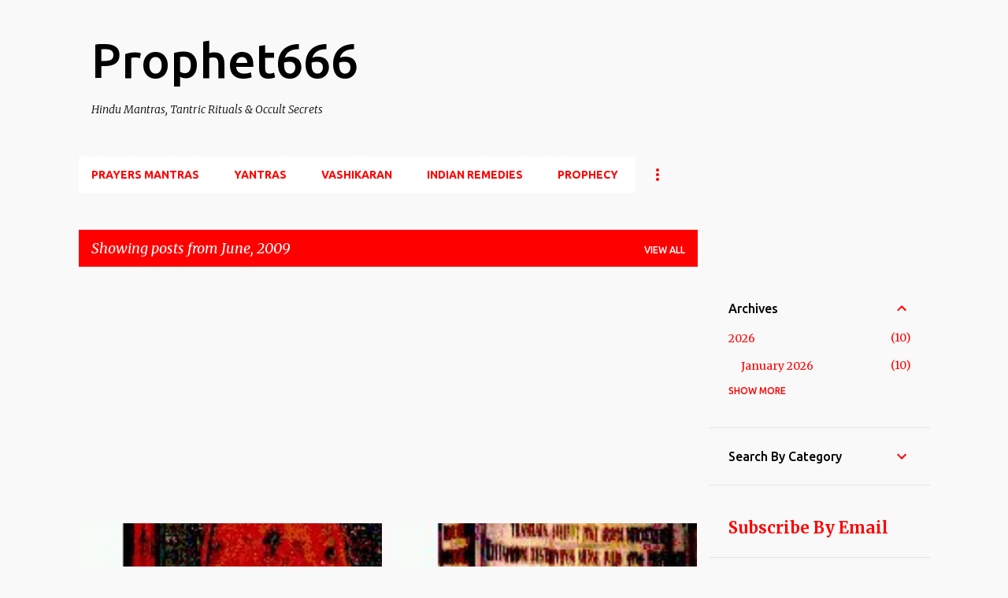

--- FILE ---
content_type: text/html; charset=UTF-8
request_url: https://www.prophet666.com/2009/06/
body_size: 31011
content:
<!DOCTYPE html>
<html dir='ltr' lang='en' xmlns='http://www.w3.org/1999/xhtml' xmlns:b='http://www.google.com/2005/gml/b' xmlns:data='http://www.google.com/2005/gml/data' xmlns:expr='http://www.google.com/2005/gml/expr'>
<head>
<meta content='width=device-width, initial-scale=1' name='viewport'/>
<title>Prophet666 </title>
<meta content='text/html; charset=UTF-8' http-equiv='Content-Type'/>
<!-- Chrome, Firefox OS and Opera -->
<meta content='#f9f9f9' name='theme-color'/>
<!-- Windows Phone -->
<meta content='#f9f9f9' name='msapplication-navbutton-color'/>
<meta content='blogger' name='generator'/>
<link href='https://www.prophet666.com/favicon.ico' rel='icon' type='image/x-icon'/>
<link href='https://www.prophet666.com/2009/06/' rel='canonical'/>
<link rel="alternate" type="application/atom+xml" title="Prophet666  - Atom" href="https://www.prophet666.com/feeds/posts/default" />
<link rel="alternate" type="application/rss+xml" title="Prophet666  - RSS" href="https://www.prophet666.com/feeds/posts/default?alt=rss" />
<link rel="service.post" type="application/atom+xml" title="Prophet666  - Atom" href="https://www.blogger.com/feeds/2564199165524168562/posts/default" />
<!--Can't find substitution for tag [blog.ieCssRetrofitLinks]-->
<meta content='Prophet666.com shares rare Hindu mantras, tantric rituals, yantras & paranormal practices for spiritual awakening, energy healing & love.' name='description'/>
<meta content='https://www.prophet666.com/2009/06/' property='og:url'/>
<meta content='Prophet666 ' property='og:title'/>
<meta content='Prophet666.com shares rare Hindu mantras, tantric rituals, yantras &amp; paranormal practices for spiritual awakening, energy healing &amp; love.' property='og:description'/>
<meta content='https://blogger.googleusercontent.com/img/b/R29vZ2xl/AVvXsEh9dJkvt4TXKNKqDEV-DIVqjGbdJA9I3bhYYI0q5NDeGQnTMXO9p6_bq_XH90871Nhgh5xiMkdY_DcRaWpG4TfAvYaPQS1S7VtDJMRy45fbKWkOix077FgDXf2iW7oD1zuXHiEGrlc7cz4/w1200-h630-p-k-no-nu/morgaon.bmp' property='og:image'/>
<meta content='https://blogger.googleusercontent.com/img/b/R29vZ2xl/AVvXsEhefkK8GTLzxI0tOIG_nR6rDElTknawAsndiwhwDjU__OUmEv3STvphAyoBdsaygkvYlw1Oz10vtsz9VxztRtwC7JfIjfNIDeMfSjvXPsKAYZa9ZctA0w8W9e6ppKAUcw8TxjKp5b4P2gw/w1200-h630-p-k-no-nu/epithat.bmp' property='og:image'/>
<meta content='https://blogger.googleusercontent.com/img/b/R29vZ2xl/AVvXsEg5HRoQdAHoQ8FAVxpq3d4_owGlwLQAryMXgLsD6uWga3FnW1dfAO9LDq7s-SOyB1zTj8wlEJ35fiWu_Hk5Gnx9IZtaS_SBzLKAqED_3R25BADekoL2xiE7g4x1TvQiYPTkNe8a-Huo8dY/w1200-h630-p-k-no-nu/Aycover.jpg' property='og:image'/>
<meta content='https://blogger.googleusercontent.com/img/b/R29vZ2xl/AVvXsEgMb2-fS72EifRJjREFCaRrIdeMZai9fONpKKuGNVSoM8zmoLnEdZ7ag3hv8N2Zwzn9bLSBVqn9zz9sVotbJvfHJJWw-S9X0BuYjd7nc4Afo6k6Q0TC0elih1w-GJz0dUbQihcRmOWkFWY/w1200-h630-p-k-no-nu/shiva-box.bmp' property='og:image'/>
<meta content='https://blogger.googleusercontent.com/img/b/R29vZ2xl/AVvXsEih7t6yYkayM394bqZyY1AVtwfnw0gL5ZJg01ciXeGcDx4IhOhmm9yC8w1pjX8cTsmiouA1EQa6Cob1QUiA0o0XelYGAt2l0pBqjGdyZs0WnQt2MrZ4lIrvlJcUmYFdjuPWgrO6D6eiskw/w1200-h630-p-k-no-nu/evolution_steps_marcelo__01.png' property='og:image'/>
<base target='_blank'/>
<style type='text/css'>@font-face{font-family:'Lato';font-style:normal;font-weight:400;font-display:swap;src:url(//fonts.gstatic.com/s/lato/v25/S6uyw4BMUTPHjxAwXiWtFCfQ7A.woff2)format('woff2');unicode-range:U+0100-02BA,U+02BD-02C5,U+02C7-02CC,U+02CE-02D7,U+02DD-02FF,U+0304,U+0308,U+0329,U+1D00-1DBF,U+1E00-1E9F,U+1EF2-1EFF,U+2020,U+20A0-20AB,U+20AD-20C0,U+2113,U+2C60-2C7F,U+A720-A7FF;}@font-face{font-family:'Lato';font-style:normal;font-weight:400;font-display:swap;src:url(//fonts.gstatic.com/s/lato/v25/S6uyw4BMUTPHjx4wXiWtFCc.woff2)format('woff2');unicode-range:U+0000-00FF,U+0131,U+0152-0153,U+02BB-02BC,U+02C6,U+02DA,U+02DC,U+0304,U+0308,U+0329,U+2000-206F,U+20AC,U+2122,U+2191,U+2193,U+2212,U+2215,U+FEFF,U+FFFD;}@font-face{font-family:'Lato';font-style:normal;font-weight:700;font-display:swap;src:url(//fonts.gstatic.com/s/lato/v25/S6u9w4BMUTPHh6UVSwaPGQ3q5d0N7w.woff2)format('woff2');unicode-range:U+0100-02BA,U+02BD-02C5,U+02C7-02CC,U+02CE-02D7,U+02DD-02FF,U+0304,U+0308,U+0329,U+1D00-1DBF,U+1E00-1E9F,U+1EF2-1EFF,U+2020,U+20A0-20AB,U+20AD-20C0,U+2113,U+2C60-2C7F,U+A720-A7FF;}@font-face{font-family:'Lato';font-style:normal;font-weight:700;font-display:swap;src:url(//fonts.gstatic.com/s/lato/v25/S6u9w4BMUTPHh6UVSwiPGQ3q5d0.woff2)format('woff2');unicode-range:U+0000-00FF,U+0131,U+0152-0153,U+02BB-02BC,U+02C6,U+02DA,U+02DC,U+0304,U+0308,U+0329,U+2000-206F,U+20AC,U+2122,U+2191,U+2193,U+2212,U+2215,U+FEFF,U+FFFD;}@font-face{font-family:'Lato';font-style:normal;font-weight:900;font-display:swap;src:url(//fonts.gstatic.com/s/lato/v25/S6u9w4BMUTPHh50XSwaPGQ3q5d0N7w.woff2)format('woff2');unicode-range:U+0100-02BA,U+02BD-02C5,U+02C7-02CC,U+02CE-02D7,U+02DD-02FF,U+0304,U+0308,U+0329,U+1D00-1DBF,U+1E00-1E9F,U+1EF2-1EFF,U+2020,U+20A0-20AB,U+20AD-20C0,U+2113,U+2C60-2C7F,U+A720-A7FF;}@font-face{font-family:'Lato';font-style:normal;font-weight:900;font-display:swap;src:url(//fonts.gstatic.com/s/lato/v25/S6u9w4BMUTPHh50XSwiPGQ3q5d0.woff2)format('woff2');unicode-range:U+0000-00FF,U+0131,U+0152-0153,U+02BB-02BC,U+02C6,U+02DA,U+02DC,U+0304,U+0308,U+0329,U+2000-206F,U+20AC,U+2122,U+2191,U+2193,U+2212,U+2215,U+FEFF,U+FFFD;}@font-face{font-family:'Merriweather';font-style:italic;font-weight:300;font-stretch:100%;font-display:swap;src:url(//fonts.gstatic.com/s/merriweather/v33/u-4c0qyriQwlOrhSvowK_l5-eTxCVx0ZbwLvKH2Gk9hLmp0v5yA-xXPqCzLvF-adrHOg7iDTFw.woff2)format('woff2');unicode-range:U+0460-052F,U+1C80-1C8A,U+20B4,U+2DE0-2DFF,U+A640-A69F,U+FE2E-FE2F;}@font-face{font-family:'Merriweather';font-style:italic;font-weight:300;font-stretch:100%;font-display:swap;src:url(//fonts.gstatic.com/s/merriweather/v33/u-4c0qyriQwlOrhSvowK_l5-eTxCVx0ZbwLvKH2Gk9hLmp0v5yA-xXPqCzLvF--drHOg7iDTFw.woff2)format('woff2');unicode-range:U+0301,U+0400-045F,U+0490-0491,U+04B0-04B1,U+2116;}@font-face{font-family:'Merriweather';font-style:italic;font-weight:300;font-stretch:100%;font-display:swap;src:url(//fonts.gstatic.com/s/merriweather/v33/u-4c0qyriQwlOrhSvowK_l5-eTxCVx0ZbwLvKH2Gk9hLmp0v5yA-xXPqCzLvF-SdrHOg7iDTFw.woff2)format('woff2');unicode-range:U+0102-0103,U+0110-0111,U+0128-0129,U+0168-0169,U+01A0-01A1,U+01AF-01B0,U+0300-0301,U+0303-0304,U+0308-0309,U+0323,U+0329,U+1EA0-1EF9,U+20AB;}@font-face{font-family:'Merriweather';font-style:italic;font-weight:300;font-stretch:100%;font-display:swap;src:url(//fonts.gstatic.com/s/merriweather/v33/u-4c0qyriQwlOrhSvowK_l5-eTxCVx0ZbwLvKH2Gk9hLmp0v5yA-xXPqCzLvF-WdrHOg7iDTFw.woff2)format('woff2');unicode-range:U+0100-02BA,U+02BD-02C5,U+02C7-02CC,U+02CE-02D7,U+02DD-02FF,U+0304,U+0308,U+0329,U+1D00-1DBF,U+1E00-1E9F,U+1EF2-1EFF,U+2020,U+20A0-20AB,U+20AD-20C0,U+2113,U+2C60-2C7F,U+A720-A7FF;}@font-face{font-family:'Merriweather';font-style:italic;font-weight:300;font-stretch:100%;font-display:swap;src:url(//fonts.gstatic.com/s/merriweather/v33/u-4c0qyriQwlOrhSvowK_l5-eTxCVx0ZbwLvKH2Gk9hLmp0v5yA-xXPqCzLvF-udrHOg7iA.woff2)format('woff2');unicode-range:U+0000-00FF,U+0131,U+0152-0153,U+02BB-02BC,U+02C6,U+02DA,U+02DC,U+0304,U+0308,U+0329,U+2000-206F,U+20AC,U+2122,U+2191,U+2193,U+2212,U+2215,U+FEFF,U+FFFD;}@font-face{font-family:'Merriweather';font-style:italic;font-weight:400;font-stretch:100%;font-display:swap;src:url(//fonts.gstatic.com/s/merriweather/v33/u-4c0qyriQwlOrhSvowK_l5-eTxCVx0ZbwLvKH2Gk9hLmp0v5yA-xXPqCzLvF-adrHOg7iDTFw.woff2)format('woff2');unicode-range:U+0460-052F,U+1C80-1C8A,U+20B4,U+2DE0-2DFF,U+A640-A69F,U+FE2E-FE2F;}@font-face{font-family:'Merriweather';font-style:italic;font-weight:400;font-stretch:100%;font-display:swap;src:url(//fonts.gstatic.com/s/merriweather/v33/u-4c0qyriQwlOrhSvowK_l5-eTxCVx0ZbwLvKH2Gk9hLmp0v5yA-xXPqCzLvF--drHOg7iDTFw.woff2)format('woff2');unicode-range:U+0301,U+0400-045F,U+0490-0491,U+04B0-04B1,U+2116;}@font-face{font-family:'Merriweather';font-style:italic;font-weight:400;font-stretch:100%;font-display:swap;src:url(//fonts.gstatic.com/s/merriweather/v33/u-4c0qyriQwlOrhSvowK_l5-eTxCVx0ZbwLvKH2Gk9hLmp0v5yA-xXPqCzLvF-SdrHOg7iDTFw.woff2)format('woff2');unicode-range:U+0102-0103,U+0110-0111,U+0128-0129,U+0168-0169,U+01A0-01A1,U+01AF-01B0,U+0300-0301,U+0303-0304,U+0308-0309,U+0323,U+0329,U+1EA0-1EF9,U+20AB;}@font-face{font-family:'Merriweather';font-style:italic;font-weight:400;font-stretch:100%;font-display:swap;src:url(//fonts.gstatic.com/s/merriweather/v33/u-4c0qyriQwlOrhSvowK_l5-eTxCVx0ZbwLvKH2Gk9hLmp0v5yA-xXPqCzLvF-WdrHOg7iDTFw.woff2)format('woff2');unicode-range:U+0100-02BA,U+02BD-02C5,U+02C7-02CC,U+02CE-02D7,U+02DD-02FF,U+0304,U+0308,U+0329,U+1D00-1DBF,U+1E00-1E9F,U+1EF2-1EFF,U+2020,U+20A0-20AB,U+20AD-20C0,U+2113,U+2C60-2C7F,U+A720-A7FF;}@font-face{font-family:'Merriweather';font-style:italic;font-weight:400;font-stretch:100%;font-display:swap;src:url(//fonts.gstatic.com/s/merriweather/v33/u-4c0qyriQwlOrhSvowK_l5-eTxCVx0ZbwLvKH2Gk9hLmp0v5yA-xXPqCzLvF-udrHOg7iA.woff2)format('woff2');unicode-range:U+0000-00FF,U+0131,U+0152-0153,U+02BB-02BC,U+02C6,U+02DA,U+02DC,U+0304,U+0308,U+0329,U+2000-206F,U+20AC,U+2122,U+2191,U+2193,U+2212,U+2215,U+FEFF,U+FFFD;}@font-face{font-family:'Merriweather';font-style:normal;font-weight:400;font-stretch:100%;font-display:swap;src:url(//fonts.gstatic.com/s/merriweather/v33/u-4e0qyriQwlOrhSvowK_l5UcA6zuSYEqOzpPe3HOZJ5eX1WtLaQwmYiSeqnJ-mXq1Gi3iE.woff2)format('woff2');unicode-range:U+0460-052F,U+1C80-1C8A,U+20B4,U+2DE0-2DFF,U+A640-A69F,U+FE2E-FE2F;}@font-face{font-family:'Merriweather';font-style:normal;font-weight:400;font-stretch:100%;font-display:swap;src:url(//fonts.gstatic.com/s/merriweather/v33/u-4e0qyriQwlOrhSvowK_l5UcA6zuSYEqOzpPe3HOZJ5eX1WtLaQwmYiSequJ-mXq1Gi3iE.woff2)format('woff2');unicode-range:U+0301,U+0400-045F,U+0490-0491,U+04B0-04B1,U+2116;}@font-face{font-family:'Merriweather';font-style:normal;font-weight:400;font-stretch:100%;font-display:swap;src:url(//fonts.gstatic.com/s/merriweather/v33/u-4e0qyriQwlOrhSvowK_l5UcA6zuSYEqOzpPe3HOZJ5eX1WtLaQwmYiSeqlJ-mXq1Gi3iE.woff2)format('woff2');unicode-range:U+0102-0103,U+0110-0111,U+0128-0129,U+0168-0169,U+01A0-01A1,U+01AF-01B0,U+0300-0301,U+0303-0304,U+0308-0309,U+0323,U+0329,U+1EA0-1EF9,U+20AB;}@font-face{font-family:'Merriweather';font-style:normal;font-weight:400;font-stretch:100%;font-display:swap;src:url(//fonts.gstatic.com/s/merriweather/v33/u-4e0qyriQwlOrhSvowK_l5UcA6zuSYEqOzpPe3HOZJ5eX1WtLaQwmYiSeqkJ-mXq1Gi3iE.woff2)format('woff2');unicode-range:U+0100-02BA,U+02BD-02C5,U+02C7-02CC,U+02CE-02D7,U+02DD-02FF,U+0304,U+0308,U+0329,U+1D00-1DBF,U+1E00-1E9F,U+1EF2-1EFF,U+2020,U+20A0-20AB,U+20AD-20C0,U+2113,U+2C60-2C7F,U+A720-A7FF;}@font-face{font-family:'Merriweather';font-style:normal;font-weight:400;font-stretch:100%;font-display:swap;src:url(//fonts.gstatic.com/s/merriweather/v33/u-4e0qyriQwlOrhSvowK_l5UcA6zuSYEqOzpPe3HOZJ5eX1WtLaQwmYiSeqqJ-mXq1Gi.woff2)format('woff2');unicode-range:U+0000-00FF,U+0131,U+0152-0153,U+02BB-02BC,U+02C6,U+02DA,U+02DC,U+0304,U+0308,U+0329,U+2000-206F,U+20AC,U+2122,U+2191,U+2193,U+2212,U+2215,U+FEFF,U+FFFD;}@font-face{font-family:'Merriweather';font-style:normal;font-weight:700;font-stretch:100%;font-display:swap;src:url(//fonts.gstatic.com/s/merriweather/v33/u-4e0qyriQwlOrhSvowK_l5UcA6zuSYEqOzpPe3HOZJ5eX1WtLaQwmYiSeqnJ-mXq1Gi3iE.woff2)format('woff2');unicode-range:U+0460-052F,U+1C80-1C8A,U+20B4,U+2DE0-2DFF,U+A640-A69F,U+FE2E-FE2F;}@font-face{font-family:'Merriweather';font-style:normal;font-weight:700;font-stretch:100%;font-display:swap;src:url(//fonts.gstatic.com/s/merriweather/v33/u-4e0qyriQwlOrhSvowK_l5UcA6zuSYEqOzpPe3HOZJ5eX1WtLaQwmYiSequJ-mXq1Gi3iE.woff2)format('woff2');unicode-range:U+0301,U+0400-045F,U+0490-0491,U+04B0-04B1,U+2116;}@font-face{font-family:'Merriweather';font-style:normal;font-weight:700;font-stretch:100%;font-display:swap;src:url(//fonts.gstatic.com/s/merriweather/v33/u-4e0qyriQwlOrhSvowK_l5UcA6zuSYEqOzpPe3HOZJ5eX1WtLaQwmYiSeqlJ-mXq1Gi3iE.woff2)format('woff2');unicode-range:U+0102-0103,U+0110-0111,U+0128-0129,U+0168-0169,U+01A0-01A1,U+01AF-01B0,U+0300-0301,U+0303-0304,U+0308-0309,U+0323,U+0329,U+1EA0-1EF9,U+20AB;}@font-face{font-family:'Merriweather';font-style:normal;font-weight:700;font-stretch:100%;font-display:swap;src:url(//fonts.gstatic.com/s/merriweather/v33/u-4e0qyriQwlOrhSvowK_l5UcA6zuSYEqOzpPe3HOZJ5eX1WtLaQwmYiSeqkJ-mXq1Gi3iE.woff2)format('woff2');unicode-range:U+0100-02BA,U+02BD-02C5,U+02C7-02CC,U+02CE-02D7,U+02DD-02FF,U+0304,U+0308,U+0329,U+1D00-1DBF,U+1E00-1E9F,U+1EF2-1EFF,U+2020,U+20A0-20AB,U+20AD-20C0,U+2113,U+2C60-2C7F,U+A720-A7FF;}@font-face{font-family:'Merriweather';font-style:normal;font-weight:700;font-stretch:100%;font-display:swap;src:url(//fonts.gstatic.com/s/merriweather/v33/u-4e0qyriQwlOrhSvowK_l5UcA6zuSYEqOzpPe3HOZJ5eX1WtLaQwmYiSeqqJ-mXq1Gi.woff2)format('woff2');unicode-range:U+0000-00FF,U+0131,U+0152-0153,U+02BB-02BC,U+02C6,U+02DA,U+02DC,U+0304,U+0308,U+0329,U+2000-206F,U+20AC,U+2122,U+2191,U+2193,U+2212,U+2215,U+FEFF,U+FFFD;}@font-face{font-family:'Merriweather';font-style:normal;font-weight:900;font-stretch:100%;font-display:swap;src:url(//fonts.gstatic.com/s/merriweather/v33/u-4e0qyriQwlOrhSvowK_l5UcA6zuSYEqOzpPe3HOZJ5eX1WtLaQwmYiSeqnJ-mXq1Gi3iE.woff2)format('woff2');unicode-range:U+0460-052F,U+1C80-1C8A,U+20B4,U+2DE0-2DFF,U+A640-A69F,U+FE2E-FE2F;}@font-face{font-family:'Merriweather';font-style:normal;font-weight:900;font-stretch:100%;font-display:swap;src:url(//fonts.gstatic.com/s/merriweather/v33/u-4e0qyriQwlOrhSvowK_l5UcA6zuSYEqOzpPe3HOZJ5eX1WtLaQwmYiSequJ-mXq1Gi3iE.woff2)format('woff2');unicode-range:U+0301,U+0400-045F,U+0490-0491,U+04B0-04B1,U+2116;}@font-face{font-family:'Merriweather';font-style:normal;font-weight:900;font-stretch:100%;font-display:swap;src:url(//fonts.gstatic.com/s/merriweather/v33/u-4e0qyriQwlOrhSvowK_l5UcA6zuSYEqOzpPe3HOZJ5eX1WtLaQwmYiSeqlJ-mXq1Gi3iE.woff2)format('woff2');unicode-range:U+0102-0103,U+0110-0111,U+0128-0129,U+0168-0169,U+01A0-01A1,U+01AF-01B0,U+0300-0301,U+0303-0304,U+0308-0309,U+0323,U+0329,U+1EA0-1EF9,U+20AB;}@font-face{font-family:'Merriweather';font-style:normal;font-weight:900;font-stretch:100%;font-display:swap;src:url(//fonts.gstatic.com/s/merriweather/v33/u-4e0qyriQwlOrhSvowK_l5UcA6zuSYEqOzpPe3HOZJ5eX1WtLaQwmYiSeqkJ-mXq1Gi3iE.woff2)format('woff2');unicode-range:U+0100-02BA,U+02BD-02C5,U+02C7-02CC,U+02CE-02D7,U+02DD-02FF,U+0304,U+0308,U+0329,U+1D00-1DBF,U+1E00-1E9F,U+1EF2-1EFF,U+2020,U+20A0-20AB,U+20AD-20C0,U+2113,U+2C60-2C7F,U+A720-A7FF;}@font-face{font-family:'Merriweather';font-style:normal;font-weight:900;font-stretch:100%;font-display:swap;src:url(//fonts.gstatic.com/s/merriweather/v33/u-4e0qyriQwlOrhSvowK_l5UcA6zuSYEqOzpPe3HOZJ5eX1WtLaQwmYiSeqqJ-mXq1Gi.woff2)format('woff2');unicode-range:U+0000-00FF,U+0131,U+0152-0153,U+02BB-02BC,U+02C6,U+02DA,U+02DC,U+0304,U+0308,U+0329,U+2000-206F,U+20AC,U+2122,U+2191,U+2193,U+2212,U+2215,U+FEFF,U+FFFD;}@font-face{font-family:'Ubuntu';font-style:normal;font-weight:400;font-display:swap;src:url(//fonts.gstatic.com/s/ubuntu/v21/4iCs6KVjbNBYlgoKcg72nU6AF7xm.woff2)format('woff2');unicode-range:U+0460-052F,U+1C80-1C8A,U+20B4,U+2DE0-2DFF,U+A640-A69F,U+FE2E-FE2F;}@font-face{font-family:'Ubuntu';font-style:normal;font-weight:400;font-display:swap;src:url(//fonts.gstatic.com/s/ubuntu/v21/4iCs6KVjbNBYlgoKew72nU6AF7xm.woff2)format('woff2');unicode-range:U+0301,U+0400-045F,U+0490-0491,U+04B0-04B1,U+2116;}@font-face{font-family:'Ubuntu';font-style:normal;font-weight:400;font-display:swap;src:url(//fonts.gstatic.com/s/ubuntu/v21/4iCs6KVjbNBYlgoKcw72nU6AF7xm.woff2)format('woff2');unicode-range:U+1F00-1FFF;}@font-face{font-family:'Ubuntu';font-style:normal;font-weight:400;font-display:swap;src:url(//fonts.gstatic.com/s/ubuntu/v21/4iCs6KVjbNBYlgoKfA72nU6AF7xm.woff2)format('woff2');unicode-range:U+0370-0377,U+037A-037F,U+0384-038A,U+038C,U+038E-03A1,U+03A3-03FF;}@font-face{font-family:'Ubuntu';font-style:normal;font-weight:400;font-display:swap;src:url(//fonts.gstatic.com/s/ubuntu/v21/4iCs6KVjbNBYlgoKcQ72nU6AF7xm.woff2)format('woff2');unicode-range:U+0100-02BA,U+02BD-02C5,U+02C7-02CC,U+02CE-02D7,U+02DD-02FF,U+0304,U+0308,U+0329,U+1D00-1DBF,U+1E00-1E9F,U+1EF2-1EFF,U+2020,U+20A0-20AB,U+20AD-20C0,U+2113,U+2C60-2C7F,U+A720-A7FF;}@font-face{font-family:'Ubuntu';font-style:normal;font-weight:400;font-display:swap;src:url(//fonts.gstatic.com/s/ubuntu/v21/4iCs6KVjbNBYlgoKfw72nU6AFw.woff2)format('woff2');unicode-range:U+0000-00FF,U+0131,U+0152-0153,U+02BB-02BC,U+02C6,U+02DA,U+02DC,U+0304,U+0308,U+0329,U+2000-206F,U+20AC,U+2122,U+2191,U+2193,U+2212,U+2215,U+FEFF,U+FFFD;}@font-face{font-family:'Ubuntu';font-style:normal;font-weight:500;font-display:swap;src:url(//fonts.gstatic.com/s/ubuntu/v21/4iCv6KVjbNBYlgoCjC3jvWyNPYZvg7UI.woff2)format('woff2');unicode-range:U+0460-052F,U+1C80-1C8A,U+20B4,U+2DE0-2DFF,U+A640-A69F,U+FE2E-FE2F;}@font-face{font-family:'Ubuntu';font-style:normal;font-weight:500;font-display:swap;src:url(//fonts.gstatic.com/s/ubuntu/v21/4iCv6KVjbNBYlgoCjC3jtGyNPYZvg7UI.woff2)format('woff2');unicode-range:U+0301,U+0400-045F,U+0490-0491,U+04B0-04B1,U+2116;}@font-face{font-family:'Ubuntu';font-style:normal;font-weight:500;font-display:swap;src:url(//fonts.gstatic.com/s/ubuntu/v21/4iCv6KVjbNBYlgoCjC3jvGyNPYZvg7UI.woff2)format('woff2');unicode-range:U+1F00-1FFF;}@font-face{font-family:'Ubuntu';font-style:normal;font-weight:500;font-display:swap;src:url(//fonts.gstatic.com/s/ubuntu/v21/4iCv6KVjbNBYlgoCjC3js2yNPYZvg7UI.woff2)format('woff2');unicode-range:U+0370-0377,U+037A-037F,U+0384-038A,U+038C,U+038E-03A1,U+03A3-03FF;}@font-face{font-family:'Ubuntu';font-style:normal;font-weight:500;font-display:swap;src:url(//fonts.gstatic.com/s/ubuntu/v21/4iCv6KVjbNBYlgoCjC3jvmyNPYZvg7UI.woff2)format('woff2');unicode-range:U+0100-02BA,U+02BD-02C5,U+02C7-02CC,U+02CE-02D7,U+02DD-02FF,U+0304,U+0308,U+0329,U+1D00-1DBF,U+1E00-1E9F,U+1EF2-1EFF,U+2020,U+20A0-20AB,U+20AD-20C0,U+2113,U+2C60-2C7F,U+A720-A7FF;}@font-face{font-family:'Ubuntu';font-style:normal;font-weight:500;font-display:swap;src:url(//fonts.gstatic.com/s/ubuntu/v21/4iCv6KVjbNBYlgoCjC3jsGyNPYZvgw.woff2)format('woff2');unicode-range:U+0000-00FF,U+0131,U+0152-0153,U+02BB-02BC,U+02C6,U+02DA,U+02DC,U+0304,U+0308,U+0329,U+2000-206F,U+20AC,U+2122,U+2191,U+2193,U+2212,U+2215,U+FEFF,U+FFFD;}@font-face{font-family:'Ubuntu';font-style:normal;font-weight:700;font-display:swap;src:url(//fonts.gstatic.com/s/ubuntu/v21/4iCv6KVjbNBYlgoCxCvjvWyNPYZvg7UI.woff2)format('woff2');unicode-range:U+0460-052F,U+1C80-1C8A,U+20B4,U+2DE0-2DFF,U+A640-A69F,U+FE2E-FE2F;}@font-face{font-family:'Ubuntu';font-style:normal;font-weight:700;font-display:swap;src:url(//fonts.gstatic.com/s/ubuntu/v21/4iCv6KVjbNBYlgoCxCvjtGyNPYZvg7UI.woff2)format('woff2');unicode-range:U+0301,U+0400-045F,U+0490-0491,U+04B0-04B1,U+2116;}@font-face{font-family:'Ubuntu';font-style:normal;font-weight:700;font-display:swap;src:url(//fonts.gstatic.com/s/ubuntu/v21/4iCv6KVjbNBYlgoCxCvjvGyNPYZvg7UI.woff2)format('woff2');unicode-range:U+1F00-1FFF;}@font-face{font-family:'Ubuntu';font-style:normal;font-weight:700;font-display:swap;src:url(//fonts.gstatic.com/s/ubuntu/v21/4iCv6KVjbNBYlgoCxCvjs2yNPYZvg7UI.woff2)format('woff2');unicode-range:U+0370-0377,U+037A-037F,U+0384-038A,U+038C,U+038E-03A1,U+03A3-03FF;}@font-face{font-family:'Ubuntu';font-style:normal;font-weight:700;font-display:swap;src:url(//fonts.gstatic.com/s/ubuntu/v21/4iCv6KVjbNBYlgoCxCvjvmyNPYZvg7UI.woff2)format('woff2');unicode-range:U+0100-02BA,U+02BD-02C5,U+02C7-02CC,U+02CE-02D7,U+02DD-02FF,U+0304,U+0308,U+0329,U+1D00-1DBF,U+1E00-1E9F,U+1EF2-1EFF,U+2020,U+20A0-20AB,U+20AD-20C0,U+2113,U+2C60-2C7F,U+A720-A7FF;}@font-face{font-family:'Ubuntu';font-style:normal;font-weight:700;font-display:swap;src:url(//fonts.gstatic.com/s/ubuntu/v21/4iCv6KVjbNBYlgoCxCvjsGyNPYZvgw.woff2)format('woff2');unicode-range:U+0000-00FF,U+0131,U+0152-0153,U+02BB-02BC,U+02C6,U+02DA,U+02DC,U+0304,U+0308,U+0329,U+2000-206F,U+20AC,U+2122,U+2191,U+2193,U+2212,U+2215,U+FEFF,U+FFFD;}</style>
<style id='page-skin-1' type='text/css'><!--
/*! normalize.css v8.0.0 | MIT License | github.com/necolas/normalize.css */html{line-height:1.15;-webkit-text-size-adjust:100%}body{margin:0}h1{font-size:2em;margin:.67em 0}hr{box-sizing:content-box;height:0;overflow:visible}pre{font-family:monospace,monospace;font-size:1em}a{background-color:transparent}abbr[title]{border-bottom:none;text-decoration:underline;text-decoration:underline dotted}b,strong{font-weight:bolder}code,kbd,samp{font-family:monospace,monospace;font-size:1em}small{font-size:80%}sub,sup{font-size:75%;line-height:0;position:relative;vertical-align:baseline}sub{bottom:-0.25em}sup{top:-0.5em}img{border-style:none}button,input,optgroup,select,textarea{font-family:inherit;font-size:100%;line-height:1.15;margin:0}button,input{overflow:visible}button,select{text-transform:none}button,[type="button"],[type="reset"],[type="submit"]{-webkit-appearance:button}button::-moz-focus-inner,[type="button"]::-moz-focus-inner,[type="reset"]::-moz-focus-inner,[type="submit"]::-moz-focus-inner{border-style:none;padding:0}button:-moz-focusring,[type="button"]:-moz-focusring,[type="reset"]:-moz-focusring,[type="submit"]:-moz-focusring{outline:1px dotted ButtonText}fieldset{padding:.35em .75em .625em}legend{box-sizing:border-box;color:inherit;display:table;max-width:100%;padding:0;white-space:normal}progress{vertical-align:baseline}textarea{overflow:auto}[type="checkbox"],[type="radio"]{box-sizing:border-box;padding:0}[type="number"]::-webkit-inner-spin-button,[type="number"]::-webkit-outer-spin-button{height:auto}[type="search"]{-webkit-appearance:textfield;outline-offset:-2px}[type="search"]::-webkit-search-decoration{-webkit-appearance:none}::-webkit-file-upload-button{-webkit-appearance:button;font:inherit}details{display:block}summary{display:list-item}template{display:none}[hidden]{display:none}
/*!************************************************
* Blogger Template Style
* Name: Emporio
**************************************************/
body{
word-wrap:break-word;
overflow-wrap:break-word;
word-break:break-word
}
.hidden{
display:none
}
.invisible{
visibility:hidden
}
.container:after,.float-container:after{
clear:both;
content:"";
display:table
}
.clearboth{
clear:both
}
#comments .comment .comment-actions,.subscribe-popup .FollowByEmail .follow-by-email-submit{
background:transparent;
border:0;
box-shadow:none;
color:#ff0000;
cursor:pointer;
font-size:14px;
font-weight:700;
outline:none;
text-decoration:none;
text-transform:uppercase;
width:auto
}
.dim-overlay{
height:100vh;
left:0;
position:fixed;
top:0;
width:100%
}
#sharing-dim-overlay{
background-color:transparent
}
input::-ms-clear{
display:none
}
.blogger-logo,.svg-icon-24.blogger-logo{
fill:#ff9800;
opacity:1
}
.skip-navigation{
background-color:#fff;
box-sizing:border-box;
color:#000;
display:block;
height:0;
left:0;
line-height:50px;
overflow:hidden;
padding-top:0;
position:fixed;
text-align:center;
top:0;
-webkit-transition:box-shadow .3s,height .3s,padding-top .3s;
transition:box-shadow .3s,height .3s,padding-top .3s;
width:100%;
z-index:900
}
.skip-navigation:focus{
box-shadow:0 4px 5px 0 rgba(0,0,0,.14),0 1px 10px 0 rgba(0,0,0,.12),0 2px 4px -1px rgba(0,0,0,.2);
height:50px
}
#main{
outline:none
}
.main-heading{
clip:rect(1px,1px,1px,1px);
border:0;
height:1px;
overflow:hidden;
padding:0;
position:absolute;
width:1px
}
.Attribution{
margin-top:1em;
text-align:center
}
.Attribution .blogger img,.Attribution .blogger svg{
vertical-align:bottom
}
.Attribution .blogger img{
margin-right:.5em
}
.Attribution div{
line-height:24px;
margin-top:.5em
}
.Attribution .copyright,.Attribution .image-attribution{
font-size:.7em;
margin-top:1.5em
}
.bg-photo{
background-attachment:scroll!important
}
body .CSS_LIGHTBOX{
z-index:900
}
.extendable .show-less,.extendable .show-more{
border-color:#ff0000;
color:#ff0000;
margin-top:8px
}
.extendable .show-less.hidden,.extendable .show-more.hidden,.inline-ad{
display:none
}
.inline-ad{
max-width:100%;
overflow:hidden
}
.adsbygoogle{
display:block
}
#cookieChoiceInfo{
bottom:0;
top:auto
}
iframe.b-hbp-video{
border:0
}
.post-body iframe{
max-width:100%
}
.post-body a[imageanchor="1"]{
display:inline-block
}
.byline{
margin-right:1em
}
.byline:last-child{
margin-right:0
}
.link-copied-dialog{
max-width:520px;
outline:0
}
.link-copied-dialog .modal-dialog-buttons{
margin-top:8px
}
.link-copied-dialog .goog-buttonset-default{
background:transparent;
border:0
}
.link-copied-dialog .goog-buttonset-default:focus{
outline:0
}
.paging-control-container{
margin-bottom:16px
}
.paging-control-container .paging-control{
display:inline-block
}
.paging-control-container .comment-range-text:after,.paging-control-container .paging-control{
color:#ff0000
}
.paging-control-container .comment-range-text,.paging-control-container .paging-control{
margin-right:8px
}
.paging-control-container .comment-range-text:after,.paging-control-container .paging-control:after{
padding-left:8px;
content:"\b7";
cursor:default;
pointer-events:none
}
.paging-control-container .comment-range-text:last-child:after,.paging-control-container .paging-control:last-child:after{
content:none
}
.byline.reactions iframe{
height:20px
}
.b-notification{
background-color:#fff;
border-bottom:1px solid #000;
box-sizing:border-box;
color:#000;
padding:16px 32px;
text-align:center
}
.b-notification.visible{
-webkit-transition:margin-top .3s cubic-bezier(.4,0,.2,1);
transition:margin-top .3s cubic-bezier(.4,0,.2,1)
}
.b-notification.invisible{
position:absolute
}
.b-notification-close{
position:absolute;
right:8px;
top:8px
}
.no-posts-message{
line-height:40px;
text-align:center
}
@media screen and (max-width:745px){
body.item-view .post-body a[imageanchor="1"][style*="float: left;"],body.item-view .post-body a[imageanchor="1"][style*="float: right;"]{
clear:none!important;
float:none!important
}
body.item-view .post-body a[imageanchor="1"] img{
display:block;
height:auto;
margin:0 auto
}
body.item-view .post-body>.separator:first-child>a[imageanchor="1"]:first-child{
margin-top:20px
}
.post-body a[imageanchor]{
display:block
}
body.item-view .post-body a[imageanchor="1"]{
margin-left:0!important;
margin-right:0!important
}
body.item-view .post-body a[imageanchor="1"]+a[imageanchor="1"]{
margin-top:16px
}
}
.item-control{
display:none
}
#comments{
border-top:1px dashed rgba(0,0,0,.54);
margin-top:20px;
padding:20px
}
#comments .comment-thread ol{
padding-left:0;
margin:0;
padding-left:0
}
#comments .comment .comment-replybox-single,#comments .comment-thread .comment-replies{
margin-left:60px
}
#comments .comment-thread .thread-count{
display:none
}
#comments .comment{
list-style-type:none;
padding:0 0 30px;
position:relative
}
#comments .comment .comment{
padding-bottom:8px
}
.comment .avatar-image-container{
position:absolute
}
.comment .avatar-image-container img{
border-radius:50%
}
.avatar-image-container svg,.comment .avatar-image-container .avatar-icon{
fill:#ff0000;
border:1px solid #ff0000;
border-radius:50%;
box-sizing:border-box;
height:35px;
margin:0;
padding:7px;
width:35px
}
.comment .comment-block{
margin-left:60px;
margin-top:10px;
padding-bottom:0
}
#comments .comment-author-header-wrapper{
margin-left:40px
}
#comments .comment .thread-expanded .comment-block{
padding-bottom:20px
}
#comments .comment .comment-header .user,#comments .comment .comment-header .user a{
color:#000000;
font-style:normal;
font-weight:700
}
#comments .comment .comment-actions{
bottom:0;
margin-bottom:15px;
position:absolute
}
#comments .comment .comment-actions>*{
margin-right:8px
}
#comments .comment .comment-header .datetime{
margin-left:8px;
bottom:0;
display:inline-block;
font-size:13px;
font-style:italic
}
#comments .comment .comment-footer .comment-timestamp a,#comments .comment .comment-header .datetime,#comments .comment .comment-header .datetime a{
color:rgba(0,0,0,.54)
}
#comments .comment .comment-content,.comment .comment-body{
margin-top:12px;
word-break:break-word
}
.comment-body{
margin-bottom:12px
}
#comments.embed[data-num-comments="0"]{
border:0;
margin-top:0;
padding-top:0
}
#comment-editor-src,#comments.embed[data-num-comments="0"] #comment-post-message,#comments.embed[data-num-comments="0"] div.comment-form>p,#comments.embed[data-num-comments="0"] p.comment-footer{
display:none
}
.comments .comments-content .loadmore.loaded{
max-height:0;
opacity:0;
overflow:hidden
}
.extendable .remaining-items{
height:0;
overflow:hidden;
-webkit-transition:height .3s cubic-bezier(.4,0,.2,1);
transition:height .3s cubic-bezier(.4,0,.2,1)
}
.extendable .remaining-items.expanded{
height:auto
}
.svg-icon-24,.svg-icon-24-button{
cursor:pointer;
height:24px;
min-width:24px;
width:24px
}
.touch-icon{
margin:-12px;
padding:12px
}
.touch-icon:active,.touch-icon:focus{
background-color:hsla(0,0%,60%,.4);
border-radius:50%
}
svg:not(:root).touch-icon{
overflow:visible
}
html[dir=rtl] .rtl-reversible-icon{
-webkit-transform:scaleX(-1);
transform:scaleX(-1)
}
.svg-icon-24-button,.touch-icon-button{
background:transparent;
border:0;
margin:0;
outline:none;
padding:0
}
.touch-icon-button .touch-icon:active,.touch-icon-button .touch-icon:focus{
background-color:transparent
}
.touch-icon-button:active .touch-icon,.touch-icon-button:focus .touch-icon{
background-color:hsla(0,0%,60%,.4);
border-radius:50%
}
.Profile .default-avatar-wrapper .avatar-icon{
fill:#ff0000;
border:1px solid #ff0000;
border-radius:50%;
box-sizing:border-box;
margin:0
}
.Profile .individual .default-avatar-wrapper .avatar-icon{
padding:25px
}
.Profile .individual .avatar-icon,.Profile .individual .profile-img{
height:90px;
width:90px
}
.Profile .team .default-avatar-wrapper .avatar-icon{
padding:8px
}
.Profile .team .avatar-icon,.Profile .team .default-avatar-wrapper,.Profile .team .profile-img{
height:40px;
width:40px
}
.snippet-container{
margin:0;
overflow:hidden;
position:relative
}
.snippet-fade{
right:0;
bottom:0;
box-sizing:border-box;
position:absolute;
width:96px
}
.snippet-fade:after{
content:"\2026";
float:right
}
.centered-top-container.sticky{
left:0;
position:fixed;
right:0;
top:0;
-webkit-transition-duration:.2s;
transition-duration:.2s;
-webkit-transition-property:opacity,-webkit-transform;
transition-property:opacity,-webkit-transform;
transition-property:transform,opacity;
transition-property:transform,opacity,-webkit-transform;
-webkit-transition-timing-function:cubic-bezier(.4,0,.2,1);
transition-timing-function:cubic-bezier(.4,0,.2,1);
width:auto;
z-index:8
}
.centered-top-placeholder{
display:none
}
.collapsed-header .centered-top-placeholder{
display:block
}
.centered-top-container .Header .replaced h1,.centered-top-placeholder .Header .replaced h1{
display:none
}
.centered-top-container.sticky .Header .replaced h1{
display:block
}
.centered-top-container.sticky .Header .header-widget{
background:none
}
.centered-top-container.sticky .Header .header-image-wrapper{
display:none
}
.centered-top-container img,.centered-top-placeholder img{
max-width:100%
}
.collapsible{
-webkit-transition:height .3s cubic-bezier(.4,0,.2,1);
transition:height .3s cubic-bezier(.4,0,.2,1)
}
.collapsible,.collapsible>summary{
display:block;
overflow:hidden
}
.collapsible>:not(summary){
display:none
}
.collapsible[open]>:not(summary){
display:block
}
.collapsible:focus,.collapsible>summary:focus{
outline:none
}
.collapsible>summary{
cursor:pointer;
display:block;
padding:0
}
.collapsible:focus>summary,.collapsible>summary:focus{
background-color:transparent
}
.collapsible>summary::-webkit-details-marker{
display:none
}
.collapsible-title{
-webkit-box-align:center;
align-items:center;
display:-webkit-box;
display:flex
}
.collapsible-title .title{
-webkit-box-flex:1;
-webkit-box-ordinal-group:1;
flex:1 1 auto;
order:0;
overflow:hidden;
text-overflow:ellipsis;
white-space:nowrap
}
.collapsible-title .chevron-down,.collapsible[open] .collapsible-title .chevron-up{
display:block
}
.collapsible-title .chevron-up,.collapsible[open] .collapsible-title .chevron-down{
display:none
}
.flat-button{
border-radius:2px;
font-weight:700;
margin:-8px;
padding:8px;
text-transform:uppercase
}
.flat-button,.flat-icon-button{
cursor:pointer;
display:inline-block
}
.flat-icon-button{
background:transparent;
border:0;
box-sizing:content-box;
line-height:0;
margin:-12px;
outline:none;
padding:12px
}
.flat-icon-button,.flat-icon-button .splash-wrapper{
border-radius:50%
}
.flat-icon-button .splash.animate{
-webkit-animation-duration:.3s;
animation-duration:.3s
}
body#layout .bg-photo,body#layout .bg-photo-overlay{
display:none
}
body#layout .centered{
max-width:954px
}
body#layout .navigation{
display:none
}
body#layout .sidebar-container{
display:inline-block;
width:40%
}
body#layout .hamburger-menu,body#layout .search{
display:none
}
.overflowable-container{
max-height:46px;
overflow:hidden;
position:relative
}
.overflow-button{
cursor:pointer
}
#overflowable-dim-overlay{
background:transparent
}
.overflow-popup{
background-color:#ffffff;
box-shadow:0 2px 2px 0 rgba(0,0,0,.14),0 3px 1px -2px rgba(0,0,0,.2),0 1px 5px 0 rgba(0,0,0,.12);
left:0;
max-width:calc(100% - 32px);
position:absolute;
top:0;
visibility:hidden;
z-index:101
}
.overflow-popup ul{
list-style:none
}
.overflow-popup .tabs li,.overflow-popup li{
display:block;
height:auto
}
.overflow-popup .tabs li{
padding-left:0;
padding-right:0
}
.overflow-button.hidden,.overflow-popup .tabs li.hidden,.overflow-popup li.hidden,.widget.Sharing .sharing-button{
display:none
}
.widget.Sharing .sharing-buttons li{
padding:0
}
.widget.Sharing .sharing-buttons li span{
display:none
}
.post-share-buttons{
position:relative
}
.sharing-open.touch-icon-button:active .touch-icon,.sharing-open.touch-icon-button:focus .touch-icon{
background-color:transparent
}
.share-buttons{
background-color:#ffffff;
border-radius:2px;
box-shadow:0 2px 2px 0 rgba(0,0,0,.14),0 3px 1px -2px rgba(0,0,0,.2),0 1px 5px 0 rgba(0,0,0,.12);
color:#212121;
list-style:none;
margin:0;
min-width:200px;
padding:8px 0;
position:absolute;
top:-11px;
z-index:101
}
.share-buttons.hidden{
display:none
}
.sharing-button{
background:transparent;
border:0;
cursor:pointer;
margin:0;
outline:none;
padding:0
}
.share-buttons li{
height:48px;
margin:0
}
.share-buttons li:last-child{
margin-bottom:0
}
.share-buttons li .sharing-platform-button{
box-sizing:border-box;
cursor:pointer;
display:block;
height:100%;
margin-bottom:0;
padding:0 16px;
position:relative;
width:100%
}
.share-buttons li .sharing-platform-button:focus,.share-buttons li .sharing-platform-button:hover{
background-color:hsla(0,0%,50%,.1);
outline:none
}
.share-buttons li svg[class*=" sharing-"],.share-buttons li svg[class^=sharing-]{
position:absolute;
top:10px
}
.share-buttons li span.sharing-platform-button{
position:relative;
top:0
}
.share-buttons li .platform-sharing-text{
margin-left:56px;
display:block;
font-size:16px;
line-height:48px;
white-space:nowrap
}
.sidebar-container{
-webkit-overflow-scrolling:touch;
background-color:#f9f9f9;
max-width:280px;
overflow-y:auto;
-webkit-transition-duration:.3s;
transition-duration:.3s;
-webkit-transition-property:-webkit-transform;
transition-property:-webkit-transform;
transition-property:transform;
transition-property:transform,-webkit-transform;
-webkit-transition-timing-function:cubic-bezier(0,0,.2,1);
transition-timing-function:cubic-bezier(0,0,.2,1);
width:280px;
z-index:101
}
.sidebar-container .navigation{
line-height:0;
padding:16px
}
.sidebar-container .sidebar-back{
cursor:pointer
}
.sidebar-container .widget{
background:none;
margin:0 16px;
padding:16px 0
}
.sidebar-container .widget .title{
color:#000000;
margin:0
}
.sidebar-container .widget ul{
list-style:none;
margin:0;
padding:0
}
.sidebar-container .widget ul ul{
margin-left:1em
}
.sidebar-container .widget li{
font-size:16px;
line-height:normal
}
.sidebar-container .widget+.widget{
border-top:1px solid rgba(71,71,71,0.118)
}
.BlogArchive li{
margin:16px 0
}
.BlogArchive li:last-child{
margin-bottom:0
}
.Label li a{
display:inline-block
}
.BlogArchive .post-count,.Label .label-count{
margin-left:.25em;
float:right
}
.BlogArchive .post-count:before,.Label .label-count:before{
content:"("
}
.BlogArchive .post-count:after,.Label .label-count:after{
content:")"
}
.widget.Translate .skiptranslate>div{
display:block!important
}
.widget.Profile .profile-link{
display:-webkit-box;
display:flex
}
.widget.Profile .team-member .default-avatar-wrapper,.widget.Profile .team-member .profile-img{
-webkit-box-flex:0;
margin-right:1em;
flex:0 0 auto
}
.widget.Profile .individual .profile-link{
-webkit-box-orient:vertical;
-webkit-box-direction:normal;
flex-direction:column
}
.widget.Profile .team .profile-link .profile-name{
-webkit-box-flex:1;
align-self:center;
display:block;
flex:1 1 auto
}
.dim-overlay{
background-color:rgba(0,0,0,.54)
}
body.sidebar-visible{
overflow-y:hidden
}
@media screen and (max-width:680px){
.sidebar-container{
bottom:0;
left:auto;
position:fixed;
right:0;
top:0
}
.sidebar-container.sidebar-invisible{
-webkit-transform:translateX(100%);
transform:translateX(100%);
-webkit-transition-timing-function:cubic-bezier(.4,0,.6,1);
transition-timing-function:cubic-bezier(.4,0,.6,1)
}
}
.dialog{
background:#ffffff;
box-shadow:0 2px 2px 0 rgba(0,0,0,.14),0 3px 1px -2px rgba(0,0,0,.2),0 1px 5px 0 rgba(0,0,0,.12);
box-sizing:border-box;
color:#212121;
padding:30px;
position:fixed;
text-align:center;
width:calc(100% - 24px);
z-index:101
}
.dialog input[type=email],.dialog input[type=text]{
background-color:transparent;
border:0;
border-bottom:1px solid rgba(33,33,33,.12);
color:#212121;
display:block;
font-family:Ubuntu, sans-serif;
font-size:16px;
line-height:24px;
margin:auto;
outline:none;
padding-bottom:7px;
text-align:center;
width:100%
}
.dialog input[type=email]::-webkit-input-placeholder,.dialog input[type=text]::-webkit-input-placeholder{
color:rgba(33,33,33,.5)
}
.dialog input[type=email]::-moz-placeholder,.dialog input[type=text]::-moz-placeholder{
color:rgba(33,33,33,.5)
}
.dialog input[type=email]:-ms-input-placeholder,.dialog input[type=text]:-ms-input-placeholder{
color:rgba(33,33,33,.5)
}
.dialog input[type=email]::-ms-input-placeholder,.dialog input[type=text]::-ms-input-placeholder{
color:rgba(33,33,33,.5)
}
.dialog input[type=email]::placeholder,.dialog input[type=text]::placeholder{
color:rgba(33,33,33,.5)
}
.dialog input[type=email]:focus,.dialog input[type=text]:focus{
border-bottom:2px solid #ff0000;
padding-bottom:6px
}
.dialog input.no-cursor{
color:transparent;
text-shadow:0 0 0 #212121
}
.dialog input.no-cursor:focus{
outline:none
}
.dialog input[type=submit]{
font-family:Ubuntu, sans-serif
}
.dialog .goog-buttonset-default{
color:#ff0000
}
.loading-spinner-large{
-webkit-animation:mspin-rotate 1568.63ms linear infinite;
animation:mspin-rotate 1568.63ms linear infinite;
height:48px;
overflow:hidden;
position:absolute;
width:48px;
z-index:200
}
.loading-spinner-large>div{
-webkit-animation:mspin-revrot 5332ms steps(4) infinite;
animation:mspin-revrot 5332ms steps(4) infinite
}
.loading-spinner-large>div>div{
-webkit-animation:mspin-singlecolor-large-film 1333ms steps(81) infinite;
animation:mspin-singlecolor-large-film 1333ms steps(81) infinite;
background-size:100%;
height:48px;
width:3888px
}
.mspin-black-large>div>div,.mspin-grey_54-large>div>div{
background-image:url(https://www.blogblog.com/indie/mspin_black_large.svg)
}
.mspin-white-large>div>div{
background-image:url(https://www.blogblog.com/indie/mspin_white_large.svg)
}
.mspin-grey_54-large{
opacity:.54
}
@-webkit-keyframes mspin-singlecolor-large-film{
0%{
-webkit-transform:translateX(0);
transform:translateX(0)
}
to{
-webkit-transform:translateX(-3888px);
transform:translateX(-3888px)
}
}
@keyframes mspin-singlecolor-large-film{
0%{
-webkit-transform:translateX(0);
transform:translateX(0)
}
to{
-webkit-transform:translateX(-3888px);
transform:translateX(-3888px)
}
}
@-webkit-keyframes mspin-rotate{
0%{
-webkit-transform:rotate(0deg);
transform:rotate(0deg)
}
to{
-webkit-transform:rotate(1turn);
transform:rotate(1turn)
}
}
@keyframes mspin-rotate{
0%{
-webkit-transform:rotate(0deg);
transform:rotate(0deg)
}
to{
-webkit-transform:rotate(1turn);
transform:rotate(1turn)
}
}
@-webkit-keyframes mspin-revrot{
0%{
-webkit-transform:rotate(0deg);
transform:rotate(0deg)
}
to{
-webkit-transform:rotate(-1turn);
transform:rotate(-1turn)
}
}
@keyframes mspin-revrot{
0%{
-webkit-transform:rotate(0deg);
transform:rotate(0deg)
}
to{
-webkit-transform:rotate(-1turn);
transform:rotate(-1turn)
}
}
.subscribe-popup{
max-width:364px
}
.subscribe-popup h3{
color:#000000;
font-size:1.8em;
margin-top:0
}
.subscribe-popup .FollowByEmail h3{
display:none
}
.subscribe-popup .FollowByEmail .follow-by-email-submit{
color:#ff0000;
display:inline-block;
margin:24px auto 0;
white-space:normal;
width:auto
}
.subscribe-popup .FollowByEmail .follow-by-email-submit:disabled{
cursor:default;
opacity:.3
}
@media (max-width:800px){
.blog-name div.widget.Subscribe{
margin-bottom:16px
}
body.item-view .blog-name div.widget.Subscribe{
margin:8px auto 16px;
width:100%
}
}
.sidebar-container .svg-icon-24{
fill:#ff0000
}
.centered-top .svg-icon-24{
fill:#ff0000
}
.centered-bottom .svg-icon-24.touch-icon,.centered-bottom a .svg-icon-24,.centered-bottom button .svg-icon-24{
fill:#ff0000
}
.post-wrapper .svg-icon-24.touch-icon,.post-wrapper a .svg-icon-24,.post-wrapper button .svg-icon-24{
fill:#ff0000
}
.centered-bottom .share-buttons .svg-icon-24,.share-buttons .svg-icon-24{
fill:#ff0000
}
.svg-icon-24.hamburger-menu{
fill:#ff0000
}
body#layout .page_body{
padding:0;
position:relative;
top:0
}
body#layout .page{
display:inline-block;
left:inherit;
position:relative;
vertical-align:top;
width:540px
}
body{
background:#f7f7f7 none repeat scroll top left;
background-color:#f9f9f9;
background-size:cover;
font:normal 400 17px Ubuntu, sans-serif;
margin:0;
min-height:100vh
}
body,h3,h3.title{
color:#212121
}
.post-wrapper .post-title,.post-wrapper .post-title a,.post-wrapper .post-title a:hover,.post-wrapper .post-title a:visited{
color:#000000
}
a{
color:#ff0000;
text-decoration:none
}
a:visited{
color:#ff0000
}
a:hover{
color:#ff0000
}
blockquote{
color:#212121;
font:normal 400 17px Ubuntu, sans-serif;
font-size:x-large;
font-style:italic;
font-weight:300;
text-align:center
}
.dim-overlay{
z-index:100
}
.page{
-webkit-box-orient:vertical;
-webkit-box-direction:normal;
box-sizing:border-box;
display:-webkit-box;
display:flex;
flex-direction:column;
min-height:100vh;
padding-bottom:1em
}
.page>*{
-webkit-box-flex:0;
flex:0 0 auto
}
.page>#footer{
margin-top:auto
}
.bg-photo-container{
overflow:hidden
}
.bg-photo-container,.bg-photo-container .bg-photo{
height:464px;
width:100%
}
.bg-photo-container .bg-photo{
background-position:50%;
background-size:cover;
z-index:-1
}
.centered{
margin:0 auto;
position:relative;
width:1482px
}
.centered .main,.centered .main-container{
float:left
}
.centered .main{
padding-bottom:1em
}
.centered .centered-bottom:after{
clear:both;
content:"";
display:table
}
@media (min-width:1626px){
.page_body.has-vertical-ads .centered{
width:1625px
}
}
@media (min-width:1225px) and (max-width:1482px){
.centered{
width:1081px
}
}
@media (min-width:1225px) and (max-width:1625px){
.page_body.has-vertical-ads .centered{
width:1224px
}
}
@media (max-width:1224px){
.centered{
width:680px
}
}
@media (max-width:680px){
.centered{
max-width:600px;
width:100%
}
}
.feed-view .post-wrapper.hero,.main,.main-container,.post-filter-message,.top-nav .section{
width:1187px
}
@media (min-width:1225px) and (max-width:1482px){
.feed-view .post-wrapper.hero,.main,.main-container,.post-filter-message,.top-nav .section{
width:786px
}
}
@media (min-width:1225px) and (max-width:1625px){
.feed-view .page_body.has-vertical-ads .post-wrapper.hero,.page_body.has-vertical-ads .feed-view .post-wrapper.hero,.page_body.has-vertical-ads .main,.page_body.has-vertical-ads .main-container,.page_body.has-vertical-ads .post-filter-message,.page_body.has-vertical-ads .top-nav .section{
width:786px
}
}
@media (max-width:1224px){
.feed-view .post-wrapper.hero,.main,.main-container,.post-filter-message,.top-nav .section{
width:auto
}
}
.widget .title{
font-size:19.125px;
line-height:29.75px;
margin:19.125px 0
}
.extendable .show-less,.extendable .show-more{
color:#ff0000;
cursor:pointer;
font:500 12px Ubuntu, sans-serif;
margin:0 -16px;
padding:16px;
text-transform:uppercase
}
.widget.Profile{
font:normal 400 17px Ubuntu, sans-serif
}
.sidebar-container .widget.Profile{
padding:16px
}
.widget.Profile h2{
display:none
}
.widget.Profile .title{
margin:16px 32px
}
.widget.Profile .profile-img{
border-radius:50%
}
.widget.Profile .individual{
display:-webkit-box;
display:flex
}
.widget.Profile .individual .profile-info{
margin-left:16px;
align-self:center
}
.widget.Profile .profile-datablock{
margin-bottom:.75em;
margin-top:0
}
.widget.Profile .profile-link{
background-image:none!important;
font-family:inherit;
max-width:100%;
overflow:hidden
}
.widget.Profile .individual .profile-link{
display:block;
margin:0 -10px;
padding:0 10px
}
.widget.Profile .individual .profile-data a.profile-link.g-profile,.widget.Profile .team a.profile-link.g-profile .profile-name{
color:#000000;
font:500 16px Ubuntu, sans-serif;
margin-bottom:.75em
}
.widget.Profile .individual .profile-data a.profile-link.g-profile{
line-height:1.25
}
.widget.Profile .individual>a:first-child{
flex-shrink:0
}
.widget.Profile dd{
margin:0
}
.widget.Profile ul{
list-style:none;
padding:0
}
.widget.Profile ul li{
margin:10px 0 30px
}
.widget.Profile .team .extendable,.widget.Profile .team .extendable .first-items,.widget.Profile .team .extendable .remaining-items{
margin:0;
max-width:100%;
padding:0
}
.widget.Profile .team-member .profile-name-container{
-webkit-box-flex:0;
flex:0 1 auto
}
.widget.Profile .team .extendable .show-less,.widget.Profile .team .extendable .show-more{
left:56px;
position:relative
}
#comments a,.post-wrapper a{
color:#ff0000
}
div.widget.Blog .blog-posts .post-outer{
border:0
}
div.widget.Blog .post-outer{
padding-bottom:0
}
.post .thumb{
float:left;
height:20%;
width:20%
}
.no-posts-message,.status-msg-body{
margin:10px 0
}
.blog-pager{
text-align:center
}
.post-title{
margin:0
}
.post-title,.post-title a{
font:500 24px Ubuntu, sans-serif
}
.post-body{
display:block;
font:400 16px Merriweather, Georgia, serif;
line-height:32px;
margin:0
}
.post-body,.post-snippet{
color:#212121
}
.post-snippet{
font:400 14px Merriweather, Georgia, serif;
line-height:24px;
margin:8px 0;
max-height:72px
}
.post-snippet .snippet-fade{
background:-webkit-linear-gradient(left,#ffffff 0,#ffffff 20%,rgba(255, 255, 255, 0) 100%);
background:linear-gradient(to left,#ffffff 0,#ffffff 20%,rgba(255, 255, 255, 0) 100%);
bottom:0;
color:#212121;
position:absolute
}
.post-body img{
height:inherit;
max-width:100%
}
.byline,.byline.post-author a,.byline.post-timestamp a{
color:#212121;
font:italic 400 12px Merriweather, Georgia, serif
}
.byline.post-author{
text-transform:lowercase
}
.byline.post-author a{
text-transform:none
}
.item-byline .byline,.post-header .byline{
margin-right:0
}
.post-share-buttons .share-buttons{
background:#ffffff;
color:#212121;
font:400 14px Ubuntu, sans-serif
}
.tr-caption{
color:#212121;
font:normal 400 17px Ubuntu, sans-serif;
font-size:1.1em;
font-style:italic
}
.post-filter-message{
background-color:#ff0000;
box-sizing:border-box;
color:#ffffff;
display:-webkit-box;
display:flex;
font:italic 400 18px Merriweather, Georgia, serif;
margin-bottom:16px;
margin-top:32px;
padding:12px 16px
}
.post-filter-message>div:first-child{
-webkit-box-flex:1;
flex:1 0 auto
}
.post-filter-message a{
padding-left:30px;
color:#ff0000;
color:#ffffff;
cursor:pointer;
font:500 12px Ubuntu, sans-serif;
text-transform:uppercase;
white-space:nowrap
}
.post-filter-message .search-label,.post-filter-message .search-query{
font-style:italic;
quotes:"\201c" "\201d" "\2018" "\2019"
}
.post-filter-message .search-label:before,.post-filter-message .search-query:before{
content:open-quote
}
.post-filter-message .search-label:after,.post-filter-message .search-query:after{
content:close-quote
}
#blog-pager{
margin-bottom:1em;
margin-top:2em
}
#blog-pager a{
color:#ff0000;
cursor:pointer;
font:500 12px Ubuntu, sans-serif;
text-transform:uppercase
}
.Label{
overflow-x:hidden
}
.Label ul{
list-style:none;
padding:0
}
.Label li{
display:inline-block;
max-width:100%;
overflow:hidden;
text-overflow:ellipsis;
white-space:nowrap
}
.Label .first-ten{
margin-top:16px
}
.Label .show-all{
border-color:#ff0000;
color:#ff0000;
cursor:pointer;
font-style:normal;
margin-top:8px;
text-transform:uppercase
}
.Label .show-all,.Label .show-all.hidden{
display:inline-block
}
.Label li a,.Label span.label-size,.byline.post-labels a{
background-color:rgba(255,0,0,.1);
border-radius:2px;
color:#ff0000;
cursor:pointer;
display:inline-block;
font:500 10.5px Ubuntu, sans-serif;
line-height:1.5;
margin:4px 4px 4px 0;
padding:4px 8px;
text-transform:uppercase;
vertical-align:middle
}
body.item-view .byline.post-labels a{
background-color:rgba(255,0,0,.1);
color:#ff0000
}
.FeaturedPost .item-thumbnail img{
max-width:100%
}
.sidebar-container .FeaturedPost .post-title a{
color:#ff0000;
font:500 14px Ubuntu, sans-serif
}
body.item-view .PopularPosts{
display:inline-block;
overflow-y:auto;
vertical-align:top;
width:280px
}
.PopularPosts h3.title{
font:500 16px Ubuntu, sans-serif
}
.PopularPosts .post-title{
margin:0 0 16px
}
.PopularPosts .post-title a{
color:#ff0000;
font:500 14px Ubuntu, sans-serif;
line-height:24px
}
.PopularPosts .item-thumbnail{
clear:both;
height:152px;
overflow-y:hidden;
width:100%
}
.PopularPosts .item-thumbnail img{
padding:0;
width:100%
}
.PopularPosts .popular-posts-snippet{
color:#212121;
font:italic 400 14px Merriweather, Georgia, serif;
line-height:24px;
max-height:calc(24px * 4);
overflow:hidden
}
.PopularPosts .popular-posts-snippet .snippet-fade{
color:#212121
}
.PopularPosts .post{
margin:30px 0;
position:relative
}
.PopularPosts .post+.post{
padding-top:1em
}
.popular-posts-snippet .snippet-fade{
right:0;
background:-webkit-linear-gradient(left,#f9f9f9 0,#f9f9f9 20%,rgba(249, 249, 249, 0) 100%);
background:linear-gradient(to left,#f9f9f9 0,#f9f9f9 20%,rgba(249, 249, 249, 0) 100%);
height:24px;
line-height:24px;
position:absolute;
top:calc(24px * 3);
width:96px
}
.Attribution{
color:#212121
}
.Attribution a,.Attribution a:hover,.Attribution a:visited{
color:#ff0000
}
.Attribution svg{
fill:#7d7d7d
}
.inline-ad{
margin-bottom:16px
}
.item-view .inline-ad{
display:block
}
.vertical-ad-container{
margin-left:15px;
float:left;
min-height:1px;
width:128px
}
.item-view .vertical-ad-container{
margin-top:30px
}
.inline-ad-placeholder,.vertical-ad-placeholder{
background:#ffffff;
border:1px solid #000;
opacity:.9;
text-align:center;
vertical-align:middle
}
.inline-ad-placeholder span,.vertical-ad-placeholder span{
color:#000000;
display:block;
font-weight:700;
margin-top:290px;
text-transform:uppercase
}
.vertical-ad-placeholder{
height:600px
}
.vertical-ad-placeholder span{
margin-top:290px;
padding:0 40px
}
.inline-ad-placeholder{
height:90px
}
.inline-ad-placeholder span{
margin-top:35px
}
.centered-top-container.sticky,.sticky .centered-top{
background-color:#f1f1f1
}
.centered-top{
-webkit-box-align:start;
align-items:flex-start;
display:-webkit-box;
display:flex;
flex-wrap:wrap;
margin:0 auto;
max-width:1482px;
padding-top:40px
}
.page_body.has-vertical-ads .centered-top{
max-width:1625px
}
.centered-top .blog-name,.centered-top .hamburger-section,.centered-top .search{
margin-left:16px
}
.centered-top .return_link{
-webkit-box-flex:0;
-webkit-box-ordinal-group:1;
flex:0 0 auto;
height:24px;
order:0;
width:24px
}
.centered-top .blog-name{
-webkit-box-flex:1;
-webkit-box-ordinal-group:2;
flex:1 1 0;
order:1
}
.centered-top .search{
-webkit-box-flex:0;
-webkit-box-ordinal-group:3;
flex:0 0 auto;
order:2
}
.centered-top .hamburger-section{
-webkit-box-flex:0;
-webkit-box-ordinal-group:4;
display:none;
flex:0 0 auto;
order:3
}
.centered-top .subscribe-section-container{
-webkit-box-flex:1;
-webkit-box-ordinal-group:5;
flex:1 0 100%;
order:4
}
.centered-top .top-nav{
-webkit-box-flex:1;
-webkit-box-ordinal-group:6;
flex:1 0 100%;
margin-top:32px;
order:5
}
.sticky .centered-top{
-webkit-box-align:center;
align-items:center;
box-sizing:border-box;
flex-wrap:nowrap;
padding:0 16px
}
.sticky .centered-top .blog-name{
-webkit-box-flex:0;
flex:0 1 auto;
max-width:none;
min-width:0
}
.sticky .centered-top .subscribe-section-container{
border-left:1px solid rgba(71,71,71,0.298);
-webkit-box-flex:1;
-webkit-box-ordinal-group:3;
flex:1 0 auto;
margin:0 16px;
order:2
}
.sticky .centered-top .search{
-webkit-box-flex:1;
-webkit-box-ordinal-group:4;
flex:1 0 auto;
order:3
}
.sticky .centered-top .hamburger-section{
-webkit-box-ordinal-group:5;
order:4
}
.sticky .centered-top .top-nav{
display:none
}
.search{
position:relative;
width:250px
}
.search,.search .search-expand,.search .section{
height:48px
}
.search .search-expand{
margin-left:auto;
background:transparent;
border:0;
display:none;
margin:0;
outline:none;
padding:0
}
.search .search-expand-text{
display:none
}
.search .search-expand .svg-icon-24,.search .search-submit-container .svg-icon-24{
fill:rgba(71,71,71,0.376);
-webkit-transition:fill .3s cubic-bezier(.4,0,.2,1);
transition:fill .3s cubic-bezier(.4,0,.2,1)
}
.search h3{
display:none
}
.search .section{
right:0;
box-sizing:border-box;
line-height:24px;
overflow-x:hidden;
position:absolute;
top:0;
-webkit-transition-duration:.3s;
transition-duration:.3s;
-webkit-transition-property:background-color,width;
transition-property:background-color,width;
-webkit-transition-timing-function:cubic-bezier(.4,0,.2,1);
transition-timing-function:cubic-bezier(.4,0,.2,1);
width:250px;
z-index:8
}
.search .section,.search.focused .section{
background-color:rgba(71,71,71,0.027)
}
.search form{
display:-webkit-box;
display:flex
}
.search form .search-submit-container{
-webkit-box-align:center;
-webkit-box-flex:0;
-webkit-box-ordinal-group:1;
align-items:center;
display:-webkit-box;
display:flex;
flex:0 0 auto;
height:48px;
order:0
}
.search form .search-input{
-webkit-box-flex:1;
-webkit-box-ordinal-group:2;
flex:1 1 auto;
order:1
}
.search form .search-input input{
box-sizing:border-box;
height:48px;
width:100%
}
.search .search-submit-container input[type=submit]{
display:none
}
.search .search-submit-container .search-icon{
margin:0;
padding:12px 8px
}
.search .search-input input{
background:none;
border:0;
color:#212121;
font:400 16px Merriweather, Georgia, serif;
outline:none;
padding:0 8px
}
.search .search-input input::-webkit-input-placeholder{
color:rgba(71,71,71,0.376);
font:italic 400 15px Merriweather, Georgia, serif;
line-height:48px
}
.search .search-input input::-moz-placeholder{
color:rgba(71,71,71,0.376);
font:italic 400 15px Merriweather, Georgia, serif;
line-height:48px
}
.search .search-input input:-ms-input-placeholder{
color:rgba(71,71,71,0.376);
font:italic 400 15px Merriweather, Georgia, serif;
line-height:48px
}
.search .search-input input::-ms-input-placeholder{
color:rgba(71,71,71,0.376);
font:italic 400 15px Merriweather, Georgia, serif;
line-height:48px
}
.search .search-input input::placeholder{
color:rgba(71,71,71,0.376);
font:italic 400 15px Merriweather, Georgia, serif;
line-height:48px
}
.search .dim-overlay{
background-color:transparent
}
.centered-top .Header h1{
box-sizing:border-box;
color:#000000;
font:500 62px Ubuntu, sans-serif;
margin:0;
padding:0
}
.centered-top .Header h1 a,.centered-top .Header h1 a:hover,.centered-top .Header h1 a:visited{
color:inherit;
font-size:inherit
}
.centered-top .Header p{
color:#000000;
font:italic 300 14px Merriweather, Georgia, serif;
line-height:1.7;
margin:16px 0;
padding:0
}
.sticky .centered-top .Header h1{
color:#000000;
font-size:32px;
margin:16px 0;
overflow:hidden;
padding:0;
text-overflow:ellipsis;
white-space:nowrap
}
.sticky .centered-top .Header p{
display:none
}
.subscribe-section-container{
border-left:0;
margin:0
}
.subscribe-section-container .subscribe-button{
background:transparent;
border:0;
color:#ff0000;
cursor:pointer;
display:inline-block;
font:normal 700 14px Ubuntu, sans-serif;
margin:0 auto;
outline:none;
padding:16px;
text-transform:uppercase;
white-space:nowrap
}
.top-nav .PageList h3{
margin-left:16px
}
.top-nav .PageList ul{
list-style:none;
margin:0;
padding:0
}
.top-nav .PageList ul li{
color:#ff0000;
cursor:pointer;
font:500 12px Ubuntu, sans-serif;
font:normal 700 14px Ubuntu, sans-serif;
text-transform:uppercase
}
.top-nav .PageList ul li a{
background-color:#ffffff;
color:#ff0000;
display:block;
height:46px;
line-height:46px;
overflow:hidden;
padding:0 22px;
text-overflow:ellipsis;
vertical-align:middle
}
.top-nav .PageList ul li.selected a{
color:#ff0000
}
.top-nav .PageList ul li:first-child a{
padding-left:16px
}
.top-nav .PageList ul li:last-child a{
padding-right:16px
}
.top-nav .PageList .dim-overlay{
opacity:0
}
.top-nav .overflowable-contents li{
float:left;
max-width:100%
}
.top-nav .overflow-button{
-webkit-box-align:center;
-webkit-box-flex:0;
align-items:center;
display:-webkit-box;
display:flex;
flex:0 0 auto;
height:46px;
padding:0 16px;
position:relative;
-webkit-transition:opacity .3s cubic-bezier(.4,0,.2,1);
transition:opacity .3s cubic-bezier(.4,0,.2,1);
width:24px
}
.top-nav .overflow-button.hidden{
display:none
}
.top-nav .overflow-button svg{
margin-top:0
}
@media (max-width:1224px){
.search{
width:24px
}
.search .search-expand{
display:block;
position:relative;
z-index:8
}
.search .search-expand .search-expand-icon{
fill:transparent
}
.search .section{
background-color:rgba(71, 71, 71, 0);
width:32px;
z-index:7
}
.search.focused .section{
width:250px;
z-index:8
}
.search .search-submit-container .svg-icon-24{
fill:#ff0000
}
.search.focused .search-submit-container .svg-icon-24{
fill:rgba(71,71,71,0.376)
}
.blog-name,.return_link,.subscribe-section-container{
opacity:1;
-webkit-transition:opacity .3s cubic-bezier(.4,0,.2,1);
transition:opacity .3s cubic-bezier(.4,0,.2,1)
}
.centered-top.search-focused .blog-name,.centered-top.search-focused .return_link,.centered-top.search-focused .subscribe-section-container{
opacity:0
}
body.search-view .centered-top.search-focused .blog-name .section,body.search-view .centered-top.search-focused .subscribe-section-container{
display:none
}
}
@media (max-width:745px){
.top-nav .section.no-items#page_list_top{
display:none
}
.centered-top{
padding-top:16px
}
.centered-top .header_container{
margin:0 auto;
max-width:600px
}
.centered-top .hamburger-section{
-webkit-box-align:center;
margin-right:24px;
align-items:center;
display:-webkit-box;
display:flex;
height:48px
}
.widget.Header h1{
font:500 36px Ubuntu, sans-serif;
padding:0
}
.top-nav .PageList{
max-width:100%;
overflow-x:auto
}
.centered-top-container.sticky .centered-top{
flex-wrap:wrap
}
.centered-top-container.sticky .blog-name{
-webkit-box-flex:1;
flex:1 1 0
}
.centered-top-container.sticky .search{
-webkit-box-flex:0;
flex:0 0 auto
}
.centered-top-container.sticky .hamburger-section,.centered-top-container.sticky .search{
margin-bottom:8px;
margin-top:8px
}
.centered-top-container.sticky .subscribe-section-container{
-webkit-box-flex:1;
-webkit-box-ordinal-group:6;
border:0;
flex:1 0 100%;
margin:-16px 0 0;
order:5
}
body.item-view .centered-top-container.sticky .subscribe-section-container{
margin-left:24px
}
.centered-top-container.sticky .subscribe-button{
margin-bottom:0;
padding:8px 16px 16px
}
.centered-top-container.sticky .widget.Header h1{
font-size:16px;
margin:0
}
}
body.sidebar-visible .page{
overflow-y:scroll
}
.sidebar-container{
margin-left:15px;
float:left
}
.sidebar-container a{
color:#ff0000;
font:400 14px Merriweather, Georgia, serif
}
.sidebar-container .sidebar-back{
float:right
}
.sidebar-container .navigation{
display:none
}
.sidebar-container .widget{
margin:auto 0;
padding:24px
}
.sidebar-container .widget .title{
font:500 16px Ubuntu, sans-serif
}
@media (min-width:681px) and (max-width:1224px){
.error-view .sidebar-container{
display:none
}
}
@media (max-width:680px){
.sidebar-container{
margin-left:0;
max-width:none;
width:100%
}
.sidebar-container .navigation{
display:block;
padding:24px
}
.sidebar-container .navigation+.sidebar.section{
clear:both
}
.sidebar-container .widget{
padding-left:32px
}
.sidebar-container .widget.Profile{
padding-left:24px
}
}
.post-wrapper{
background-color:#ffffff;
position:relative
}
.feed-view .blog-posts{
margin-right:-15px;
width:calc(100% + 15px)
}
.feed-view .post-wrapper{
border-radius:0px;
float:left;
overflow:hidden;
-webkit-transition:box-shadow .3s cubic-bezier(.4,0,.2,1);
transition:box-shadow .3s cubic-bezier(.4,0,.2,1);
width:385px
}
.feed-view .post-wrapper:hover{
box-shadow:0 4px 5px 0 rgba(0,0,0,.14),0 1px 10px 0 rgba(0,0,0,.12),0 2px 4px -1px rgba(0,0,0,.2)
}
.feed-view .post-wrapper.hero{
background-position:50%;
background-size:cover;
position:relative
}
.feed-view .post-wrapper .post,.feed-view .post-wrapper .post .snippet-thumbnail{
background-color:#ffffff;
padding:24px 16px
}
.feed-view .post-wrapper .snippet-thumbnail{
-webkit-transition:opacity .3s cubic-bezier(.4,0,.2,1);
transition:opacity .3s cubic-bezier(.4,0,.2,1)
}
.feed-view .post-wrapper.has-labels.image .snippet-thumbnail-container{
background-color:rgba(0, 0, 0, 1)
}
.feed-view .post-wrapper.has-labels:hover .snippet-thumbnail{
opacity:.7
}
.feed-view .inline-ad,.feed-view .post-wrapper{
margin-right:15px;
margin-left:0;
margin-bottom:15px;
margin-top:0
}
.feed-view .post-wrapper.hero .post-title a{
font-size:20px;
line-height:24px
}
.feed-view .post-wrapper.not-hero .post-title a{
font-size:16px;
line-height:24px
}
.feed-view .post-wrapper .post-title a{
display:block;
margin:-296px -16px;
padding:296px 16px;
position:relative;
text-overflow:ellipsis;
z-index:2
}
.feed-view .post-wrapper .byline,.feed-view .post-wrapper .comment-link{
position:relative;
z-index:3
}
.feed-view .not-hero.post-wrapper.no-image .post-title-container{
position:relative;
top:-90px
}
.feed-view .post-wrapper .post-header{
padding:5px 0
}
.feed-view .byline{
line-height:12px
}
.feed-view .hero .byline{
line-height:15.6px
}
.feed-view .hero .byline,.feed-view .hero .byline.post-author a,.feed-view .hero .byline.post-timestamp a{
font-size:14px
}
.feed-view .post-comment-link{
float:left
}
.feed-view .post-share-buttons{
float:right
}
.feed-view .header-buttons-byline{
height:24px;
margin-top:16px
}
.feed-view .header-buttons-byline .byline{
height:24px
}
.feed-view .post-header-right-buttons .post-comment-link,.feed-view .post-header-right-buttons .post-jump-link{
display:block;
float:left;
margin-left:16px
}
.feed-view .post .num_comments{
display:inline-block;
font:500 24px Ubuntu, sans-serif;
font-size:12px;
margin:-14px 6px 0;
vertical-align:middle
}
.feed-view .post-wrapper .post-jump-link{
float:right
}
.feed-view .post-wrapper .post-footer{
margin-top:15px
}
.feed-view .post-wrapper .snippet-thumbnail,.feed-view .post-wrapper .snippet-thumbnail-container{
height:184px;
overflow-y:hidden
}
.feed-view .post-wrapper .snippet-thumbnail{
background-position:50%;
background-size:cover;
display:block;
width:100%
}
.feed-view .post-wrapper.hero .snippet-thumbnail,.feed-view .post-wrapper.hero .snippet-thumbnail-container{
height:272px;
overflow-y:hidden
}
@media (min-width:681px){
.feed-view .post-title a .snippet-container{
height:48px;
max-height:48px
}
.feed-view .post-title a .snippet-fade{
background:-webkit-linear-gradient(left,#ffffff 0,#ffffff 20%,rgba(255, 255, 255, 0) 100%);
background:linear-gradient(to left,#ffffff 0,#ffffff 20%,rgba(255, 255, 255, 0) 100%);
color:transparent;
height:24px;
width:96px
}
.feed-view .hero .post-title-container .post-title a .snippet-container{
height:24px;
max-height:24px
}
.feed-view .hero .post-title a .snippet-fade{
height:24px
}
.feed-view .post-header-left-buttons{
position:relative
}
.feed-view .post-header-left-buttons:hover .touch-icon{
opacity:1
}
.feed-view .hero.post-wrapper.no-image .post-authordate,.feed-view .hero.post-wrapper.no-image .post-title-container{
position:relative;
top:-150px
}
.feed-view .hero.post-wrapper.no-image .post-title-container{
text-align:center
}
.feed-view .hero.post-wrapper.no-image .post-authordate{
-webkit-box-pack:center;
justify-content:center
}
.feed-view .labels-outer-container{
margin:0 -4px;
opacity:0;
position:absolute;
top:20px;
-webkit-transition:opacity .2s;
transition:opacity .2s;
width:calc(100% - 2 * 16px)
}
.feed-view .post-wrapper.has-labels:hover .labels-outer-container{
opacity:1
}
.feed-view .labels-container{
max-height:calc(23.75px + 2 * 4px);
overflow:hidden
}
.feed-view .labels-container .labels-more,.feed-view .labels-container .overflow-button-container{
display:inline-block;
float:right
}
.feed-view .labels-items{
padding:0 4px
}
.feed-view .labels-container a{
display:inline-block;
max-width:calc(100% - 16px);
overflow-x:hidden;
text-overflow:ellipsis;
vertical-align:top;
white-space:nowrap
}
.feed-view .labels-more{
margin-left:8px;
min-width:23.75px;
padding:0;
width:23.75px
}
.feed-view .byline.post-labels{
margin:0
}
.feed-view .byline.post-labels a,.feed-view .labels-more a{
background-color:#ffffff;
box-shadow:0 0 2px 0 rgba(0,0,0,.18);
color:#ff0000;
opacity:.9
}
.feed-view .labels-more a{
border-radius:50%;
display:inline-block;
font:500 10.5px Ubuntu, sans-serif;
height:23.75px;
line-height:23.75px;
max-width:23.75px;
padding:0;
text-align:center;
width:23.75px
}
}
@media (max-width:1224px){
.feed-view .centered{
padding-right:0
}
.feed-view .centered .main-container{
float:none
}
.feed-view .blog-posts{
margin-right:0;
width:auto
}
.feed-view .post-wrapper{
float:none
}
.feed-view .post-wrapper.hero{
width:680px
}
.feed-view .page_body .centered div.widget.FeaturedPost,.feed-view div.widget.Blog{
width:385px
}
.post-filter-message,.top-nav{
margin-top:32px
}
.widget.Header h1{
font:500 36px Ubuntu, sans-serif
}
.post-filter-message{
display:block
}
.post-filter-message a{
display:block;
margin-top:8px;
padding-left:0
}
.feed-view .not-hero .post-title-container .post-title a .snippet-container{
height:auto
}
.feed-view .vertical-ad-container{
display:none
}
.feed-view .blog-posts .inline-ad{
display:block
}
}
@media (max-width:680px){
.feed-view .centered .main{
float:none;
width:100%
}
.feed-view .centered .centered-bottom,.feed-view .centered-bottom .hero.post-wrapper,.feed-view .centered-bottom .post-wrapper{
max-width:600px;
width:auto
}
.feed-view #header{
width:auto
}
.feed-view .page_body .centered div.widget.FeaturedPost,.feed-view div.widget.Blog{
top:50px;
width:100%;
z-index:6
}
.feed-view .main>.widget .title,.feed-view .post-filter-message{
margin-left:8px;
margin-right:8px
}
.feed-view .hero.post-wrapper{
background-color:#ff0000;
border-radius:0;
height:416px
}
.feed-view .hero.post-wrapper .post{
bottom:0;
box-sizing:border-box;
margin:16px;
position:absolute;
width:calc(100% - 32px)
}
.feed-view .hero.no-image.post-wrapper .post{
box-shadow:0 0 16px rgba(0,0,0,.2);
padding-top:120px;
top:0
}
.feed-view .hero.no-image.post-wrapper .post-footer{
bottom:16px;
position:absolute;
width:calc(100% - 32px)
}
.hero.post-wrapper h3{
white-space:normal
}
.feed-view .post-wrapper h3,.feed-view .post-wrapper:hover h3{
width:auto
}
.feed-view .hero.post-wrapper{
margin:0 0 15px
}
.feed-view .inline-ad,.feed-view .post-wrapper{
margin:0 8px 16px
}
.feed-view .post-labels{
display:none
}
.feed-view .post-wrapper .snippet-thumbnail{
background-size:cover;
display:block;
height:184px;
margin:0;
max-height:184px;
width:100%
}
.feed-view .post-wrapper.hero .snippet-thumbnail,.feed-view .post-wrapper.hero .snippet-thumbnail-container{
height:416px;
max-height:416px
}
.feed-view .header-author-byline{
display:none
}
.feed-view .hero .header-author-byline{
display:block
}
}
.item-view .page_body{
padding-top:70px
}
.item-view .centered,.item-view .centered .main,.item-view .centered .main-container,.item-view .page_body.has-vertical-ads .centered,.item-view .page_body.has-vertical-ads .centered .main,.item-view .page_body.has-vertical-ads .centered .main-container{
width:100%
}
.item-view .main-container{
margin-right:15px;
max-width:890px
}
.item-view .centered-bottom{
margin-left:auto;
margin-right:auto;
max-width:1185px;
padding-right:0;
padding-top:0;
width:100%
}
.item-view .page_body.has-vertical-ads .centered-bottom{
max-width:1328px;
width:100%
}
.item-view .bg-photo{
-webkit-filter:blur(12px);
filter:blur(12px);
-webkit-transform:scale(1.05);
transform:scale(1.05)
}
.item-view .bg-photo-container+.centered .centered-bottom{
margin-top:0
}
.item-view .bg-photo-container+.centered .centered-bottom .post-wrapper{
margin-top:-368px
}
.item-view .bg-photo-container+.centered-bottom{
margin-top:0
}
.item-view .inline-ad{
margin-bottom:0;
margin-top:30px;
padding-bottom:16px
}
.item-view .post-wrapper{
border-radius:0px 0px 0 0;
float:none;
height:auto;
margin:0;
padding:32px;
width:auto
}
.item-view .post-outer{
padding:8px
}
.item-view .comments{
border-radius:0 0 0px 0px;
color:#212121;
margin:0 8px 8px
}
.item-view .post-title{
font:500 24px Ubuntu, sans-serif
}
.item-view .post-header{
display:block;
width:auto
}
.item-view .post-share-buttons{
display:block;
margin-bottom:40px;
margin-top:20px
}
.item-view .post-footer{
display:block
}
.item-view .post-footer a{
color:#ff0000;
color:#ff0000;
cursor:pointer;
font:500 12px Ubuntu, sans-serif;
text-transform:uppercase
}
.item-view .post-footer-line{
border:0
}
.item-view .sidebar-container{
margin-left:0;
box-sizing:border-box;
margin-top:15px;
max-width:280px;
padding:0;
width:280px
}
.item-view .sidebar-container .widget{
padding:15px 0
}
@media (max-width:1328px){
.item-view .centered{
width:100%
}
.item-view .centered .centered-bottom{
margin-left:auto;
margin-right:auto;
padding-right:0;
padding-top:0;
width:100%
}
.item-view .centered .main-container{
float:none;
margin:0 auto
}
.item-view div.section.main div.widget.PopularPosts{
margin:0 2.5%;
position:relative;
top:0;
width:95%
}
.item-view .bg-photo-container+.centered .main{
margin-top:0
}
.item-view div.widget.Blog{
margin:auto;
width:100%
}
.item-view .post-share-buttons{
margin-bottom:32px
}
.item-view .sidebar-container{
float:none;
margin:0;
max-height:none;
max-width:none;
padding:0 15px;
position:static;
width:100%
}
.item-view .sidebar-container .section{
margin:15px auto;
max-width:480px
}
.item-view .sidebar-container .section .widget{
position:static;
width:100%
}
.item-view .vertical-ad-container{
display:none
}
.item-view .blog-posts .inline-ad{
display:block
}
}
@media (max-width:745px){
.item-view.has-subscribe .bg-photo-container,.item-view.has-subscribe .centered-bottom{
padding-top:88px
}
.item-view .bg-photo,.item-view .bg-photo-container{
height:296px;
width:auto
}
.item-view .bg-photo-container+.centered .centered-bottom .post-wrapper{
margin-top:-240px
}
.item-view .bg-photo-container+.centered .centered-bottom,.item-view .page_body.has-subscribe .bg-photo-container+.centered .centered-bottom{
margin-top:0
}
.item-view .post-outer{
background:#ffffff
}
.item-view .post-outer .post-wrapper{
padding:16px
}
.item-view .comments{
margin:0
}
}
#comments{
background:#ffffff;
border-top:1px solid rgba(71,71,71,0.118);
margin-top:0;
padding:32px
}
#comments .comment-form .title,#comments h3.title{
clip:rect(1px,1px,1px,1px);
border:0;
height:1px;
overflow:hidden;
padding:0;
position:absolute;
width:1px
}
#comments .comment-form{
border-bottom:1px solid rgba(71,71,71,0.118);
border-top:1px solid rgba(71,71,71,0.118)
}
.item-view #comments .comment-form h4{
clip:rect(1px,1px,1px,1px);
border:0;
height:1px;
overflow:hidden;
padding:0;
position:absolute;
width:1px
}
#comment-holder .continue{
display:none
}
ins.adsbygoogle[data-ad-status="unfilled"] {
display: none !important;
}
@media(max-width:768px){.item-view .centered-top .Header{padding-top:15px!important;padding-bottom:15px!important}.item-view .centered-top .Header h1 a{font-size:32px!important}}@media(max-width:480px){.item-view .centered-top .Header{padding-top:15px!important;padding-bottom:15px!important}.item-view .centered-top .Header h1 a{font-size:30px!important}}.item-view .centered-top .Header h1 a{font-size:36px!important;line-height:1.2}footer,.Footer{font-size:14px;line-height:1.4;color:#212121;background-color:#f5f5f5}.widget.PageList .title,.widget.PageList ul li,.LinkList ul li,.widget.LinkList .title{margin-bottom:4px}.LinkList ul li a{display:block;text-decoration:none}.top-nav{margin-bottom:15px!important}.item-view .bg-photo-container{display:none}.item-view .bg-photo-container+.centered .centered-bottom .post-wrapper{margin-top:auto}#blog-pager a{font-weight:700}body{-webkit-user-select:none!important;user-select:none!important}#Attribution1,.share-buttons li:nth-child(5),div#ContactForm1{display:none!important}.hamburger-menu{transform:scale(1.5)}

--></style>
<style id='template-skin-1' type='text/css'><!--
body#layout .hidden,
body#layout .invisible {
display: inherit;
}
body#layout .centered-bottom {
position: relative;
}
body#layout .section.featured-post,
body#layout .section.main,
body#layout .section.vertical-ad-container {
float: left;
width: 55%;
}
body#layout .sidebar-container {
display: inline-block;
width: 39%;
}
body#layout .centered-bottom:after {
clear: both;
content: "";
display: table;
}
body#layout .hamburger-menu,
body#layout .search {
display: none;
}
--></style>
<!-- Google tag (gtag.js) -->
<script async='true' src='https://www.googletagmanager.com/gtag/js?id=G-ZX0QP05N41'></script>
<script>
        window.dataLayer = window.dataLayer || [];
        function gtag(){dataLayer.push(arguments);}
        gtag('js', new Date());
        gtag('config', 'G-ZX0QP05N41');
      </script>
<script async='async' src='https://www.gstatic.com/external_hosted/clipboardjs/clipboard.min.js'></script>
<meta name='google-adsense-platform-account' content='ca-host-pub-1556223355139109'/>
<meta name='google-adsense-platform-domain' content='blogspot.com'/>

<script async src="https://pagead2.googlesyndication.com/pagead/js/adsbygoogle.js?client=ca-pub-9715349149234719&host=ca-host-pub-1556223355139109" crossorigin="anonymous"></script>

<!-- data-ad-client=ca-pub-9715349149234719 -->

</head>
<body class='feed-view archive-view version-1-4-0'>
<a class='skip-navigation' href='#main' tabindex='0'>
Skip to main content
</a>
<div class='page'>
<div class='page_body'>
<div class='centered'>
<div class='centered-top-placeholder'></div>
<header class='centered-top-container' role='banner'>
<div class='centered-top'>
<div class='hamburger-section'>
<svg class='svg-icon-24 touch-icon hamburger-menu'>
<use xlink:href='/responsive/sprite_v1_6.css.svg#ic_menu_black_24dp' xmlns:xlink='http://www.w3.org/1999/xlink'></use>
</svg>
</div>
<div class='blog-name'>
<div class='section' id='header' name='Header'><div class='widget Header' data-version='2' id='Header1'>
<div class='header-widget'>
<div>
<h1>
<a href='https://www.prophet666.com/'>
Prophet666 
</a>
</h1>
</div>
<p>
Hindu Mantras, Tantric Rituals &amp; Occult Secrets
</p>
</div>
</div></div>
</div>
<nav class='top-nav' role='navigation'>
<div class='section' id='page_list_top' name='Page List (Top)'><div class='widget PageList' data-version='2' id='PageList1'>
<div class='widget-content'>
<div class='overflowable-container'>
<div class='overflowable-contents'>
<div class='container'>
<ul class='tabs'>
<li class='overflowable-item'>
<a href='http://www.prophet666.com/p/prayers-mantras.html'>Prayers Mantras</a>
</li>
<li class='overflowable-item'>
<a href='http://www.prophet666.com/p/yantras.html'>Yantras</a>
</li>
<li class='overflowable-item'>
<a href='https://www.prophet666.com/p/vashikaran.html'>Vashikaran</a>
</li>
<li class='overflowable-item'>
<a href='https://www.prophet666.com/p/remedies.html'>Indian Remedies</a>
</li>
<li class='overflowable-item'>
<a href='https://www.prophet666.com/p/prophecy.html'>Prophecy</a>
</li>
<li class='overflowable-item'>
<a href='https://www.prophet666.com/p/indian-astrology.html'>Indian Astrology</a>
</li>
<li class='overflowable-item'>
<a href='https://www.prophet666.com/p/india-watch.html'>Prophecies India</a>
</li>
<li class='overflowable-item'>
<a href='https://www.prophet666.com/p/indian-spiritualism.html'>Indian Spiritualism</a>
</li>
<li class='overflowable-item'>
<a href='https://www.prophet666.com/p/subscribe.html'>Subscribe</a>
</li>
<li class='overflowable-item'>
<a href='https://www.prophet666.com/p/site-map.html'>Site Map</a>
</li>
<li class='overflowable-item'>
<a href='https://www.prophet666.com/p/privacy-policy.html'>Privacy Policy</a>
</li>
</ul>
</div>
</div>
<div class='overflow-button hidden'>
<svg class='svg-icon-24'>
<use xlink:href='/responsive/sprite_v1_6.css.svg#ic_more_vert_black_24dp' xmlns:xlink='http://www.w3.org/1999/xlink'></use>
</svg>
</div>
</div>
</div>
</div></div>
</nav>
</div>
</header>
<div class='centered-bottom'>
<div class='post-filter-message'>
<div>
Showing posts from June, 2009
</div>
<div>
<a href='https://www.prophet666.com/'>View all</a>
</div>
</div>
<main class='main-container' id='main' role='main' tabindex='-1'>
<h2 class='main-heading'>Posts</h2>
<div class='featured-post section' id='featured_post' name='Featured Post'>
<div class='widget HTML' data-version='2' id='HTML1'>
<div id='header-ad' style='display:block; margin:15px auto; text-align: center; min-height: 280px;'>
<div class='widget-content'>
<script async="async" src="https://pagead2.googlesyndication.com/pagead/js/adsbygoogle.js?client=ca-pub-9715349149234719" crossorigin="anonymous"></script><!-- Prophet666-Header --><ins class="adsbygoogle" style="display:block" data-ad-client="ca-pub-9715349149234719" data-ad-slot="6853166386" data-ad-format="auto" data-full-width-responsive="true"></ins><script> (adsbygoogle = window.adsbygoogle || []).push({});</script>
</div></div>
</div></div>
<div class='main section' id='page_body' name='Page Body'><div class='widget Blog' data-version='2' id='Blog1'>
<div class='blog-posts hfeed container'>
<article class='post-outer-container'>
<div class='post-outer'>
<div class='post-wrapper not-hero post-6848168083340347092 image has-labels'>
<style>
              .post-thumb-6848168083340347092 {background-image:url(https\:\/\/blogger.googleusercontent.com\/img\/b\/R29vZ2xl\/AVvXsEh9dJkvt4TXKNKqDEV-DIVqjGbdJA9I3bhYYI0q5NDeGQnTMXO9p6_bq_XH90871Nhgh5xiMkdY_DcRaWpG4TfAvYaPQS1S7VtDJMRy45fbKWkOix077FgDXf2iW7oD1zuXHiEGrlc7cz4\/w385-h184-p-k-no-nu\/morgaon.bmp);}
            </style>
<div class='snippet-thumbnail-container'>
<div class='snippet-thumbnail post-thumb-6848168083340347092'></div>
</div>
<div class='slide'>
<div class='post'>
<script type='application/ld+json'>{
  "@context": "http://schema.org",
  "@type": "BlogPosting",
  "mainEntityOfPage": {
    "@type": "WebPage",
    "@id": "https://www.prophet666.com/2009/06/ganapati-mantras.html"
  },
  "headline": "GANAPATI MANTRAS","description": "Ganapati also known as Ganesha, Vighneshvarta or Vighnaharta is easily one of the most popular Hindu Gods no prayer, siddhi or mantra will e...","datePublished": "2009-06-27T12:48:00+05:30",
  "dateModified": "2018-12-01T10:41:47+05:30","image":{"@type":"ImageObject","url":"https://blogger.googleusercontent.com/img/b/R29vZ2xl/AVvXsEh9dJkvt4TXKNKqDEV-DIVqjGbdJA9I3bhYYI0q5NDeGQnTMXO9p6_bq_XH90871Nhgh5xiMkdY_DcRaWpG4TfAvYaPQS1S7VtDJMRy45fbKWkOix077FgDXf2iW7oD1zuXHiEGrlc7cz4/w1200-h630-p-k-no-nu/morgaon.bmp","height":630,"width":1200},"publisher":{"@type":"Organization","name":"https://www.prophet666.com/","logo":{"@type":"ImageObject","url":"https://blogger.googleusercontent.com/img/b/R29vZ2xl/AVvXsEhxXXP-2ICxdgB1zKh3SUWIL5SPJO4iAft-aDMPfqvVya-BIxIJlYUJEVA10DKwo0H0FoJTPOPO1YRMv7lyYPJ-8E3kKEdvugTUB3SQcyAImoSu7W7PyothpY0ZJpEwc1vo0Uy0IULppMR_-Jgz-gMTkO6dc0hkyXFtNue2hekpYnHYW8NnEt9FZQ3iIPo/s112/Prophet666com-Publisher%20logo.jpg","width":112,"height":112}},"author":{"@type":"Person","name":"Neel N","url":"<!--Can't find substitution for tag [post.author.profileUrl.jsonEscaped]-->","image":"//blogger.googleusercontent.com/img/b/R29vZ2xl/AVvXsEjeRueh9u65StHKm6cfL3oMB4UUsrrwcZQFjDp1o_Y0Tbyw89wKQt3yrT0R-PskEOZQNcw-CWhs7bMXtPs7W4dxln6k6wSGZph4SVEAuTHKBjUswDDxZ8VDxbm40nRtog/s113/F1000022.JPG"}}"author": {
    "@type": "Person",
    "name": "Neel N"
  }
}</script>
<div class='post-title-container'>
<a name='6848168083340347092'></a>
<h3 class='post-title entry-title'>
<a href='https://www.prophet666.com/2009/06/ganapati-mantras.html'>
<div class='snippet-container r-snippet-container'>
<div class='r-snippetized'>
GANAPATI MANTRAS
</div>
<div class='snippet-fade r-snippet-fade hidden'></div>
</div>
</a>
</h3>
</div>
<div class='post-header'>
<div class='post-header-line-1'>
<span class='byline post-author vcard'>
<span class='post-author-label'>
By
</span>
<span class='fn'>
<span>Neel N</span>
</span>
</span>
<span class='byline post-timestamp'>
<meta content='https://www.prophet666.com/2009/06/ganapati-mantras.html'/>
<a class='timestamp-link' href='https://www.prophet666.com/2009/06/ganapati-mantras.html' rel='bookmark' title='permanent link'>
<time class='published' datetime='2009-06-27T12:48:00+05:30' title='2009-06-27T12:48:00+05:30'>
June 27, 2009
</time>
</a>
</span>
<div class='labels-outer-container'>
<div class='labels-container overflowable-container overflowable-no-popup'>
<div class='labels-items overflowable-contents byline post-labels'>
<span class='overflowable-item'>
<a href='https://www.prophet666.com/search/label/Ganesha%20Mantras' rel='tag'>Ganesha Mantras</a>
</span>
<span class='overflowable-item'>
<a href='https://www.prophet666.com/search/label/Ganesha%20Worship' rel='tag'>Ganesha Worship</a>
</span>
</div>
<span class='labels-more overflow-button hidden'>
<a href='https://www.prophet666.com/2009/06/ganapati-mantras.html'>+<span class='overflow-count'></span></a>
</span>
</div>
</div>
</div>
</div>
<div class='post-body entry-content' id='post-snippet-6848168083340347092'>
<div style='clear: both;'></div>
</div>
<div class='post-footer container'>
<div class='post-footer-line post-footer-line-0'>
<span class='byline post-comment-link container'>
<a class='comment-link' href='https://www.prophet666.com/2009/06/ganapati-mantras.html#comments' onclick=''>
<svg class='svg-icon-24'>
<use xlink:href='/responsive/sprite_v1_6.css.svg#ic_mode_comment_black_24dp' xmlns:xlink='http://www.w3.org/1999/xlink'></use>
</svg>
<span class='num_comments'>
6
</span>
</a>
</span>
</div>
<div class='post-share-buttons post-share-buttons-bottom'>
<div class='byline post-share-buttons goog-inline-block'>
<div aria-owns='sharing-popup-Blog1-byline-6848168083340347092' class='sharing' data-title='GANAPATI MANTRAS'>
<button aria-controls='sharing-popup-Blog1-byline-6848168083340347092' aria-label='Share' class='sharing-button touch-icon-button' id='sharing-button-Blog1-byline-6848168083340347092' role='button'>
<div class='flat-icon-button ripple'>
<svg class='svg-icon-24'>
<use xlink:href='/responsive/sprite_v1_6.css.svg#ic_share_black_24dp' xmlns:xlink='http://www.w3.org/1999/xlink'></use>
</svg>
</div>
</button>
<div class='share-buttons-container'>
<ul aria-hidden='true' aria-label='Share' class='share-buttons hidden' id='sharing-popup-Blog1-byline-6848168083340347092' role='menu'>
<li>
<span aria-label='Get link' class='sharing-platform-button sharing-element-link' data-href='https://www.blogger.com/share-post.g?blogID=2564199165524168562&postID=6848168083340347092&target=' data-url='https://www.prophet666.com/2009/06/ganapati-mantras.html' role='menuitem' tabindex='-1' title='Get link'>
<svg class='svg-icon-24 touch-icon sharing-link'>
<use xlink:href='/responsive/sprite_v1_6.css.svg#ic_24_link_dark' xmlns:xlink='http://www.w3.org/1999/xlink'></use>
</svg>
<span class='platform-sharing-text'>Get link</span>
</span>
</li>
<li>
<span aria-label='Share to Facebook' class='sharing-platform-button sharing-element-facebook' data-href='https://www.blogger.com/share-post.g?blogID=2564199165524168562&postID=6848168083340347092&target=facebook' data-url='https://www.prophet666.com/2009/06/ganapati-mantras.html' role='menuitem' tabindex='-1' title='Share to Facebook'>
<svg class='svg-icon-24 touch-icon sharing-facebook'>
<use xlink:href='/responsive/sprite_v1_6.css.svg#ic_24_facebook_dark' xmlns:xlink='http://www.w3.org/1999/xlink'></use>
</svg>
<span class='platform-sharing-text'>Facebook</span>
</span>
</li>
<li>
<span aria-label='Share to X' class='sharing-platform-button sharing-element-twitter' data-href='https://www.blogger.com/share-post.g?blogID=2564199165524168562&postID=6848168083340347092&target=twitter' data-url='https://www.prophet666.com/2009/06/ganapati-mantras.html' role='menuitem' tabindex='-1' title='Share to X'>
<svg class='svg-icon-24 touch-icon sharing-twitter'>
<use xlink:href='/responsive/sprite_v1_6.css.svg#ic_24_twitter_dark' xmlns:xlink='http://www.w3.org/1999/xlink'></use>
</svg>
<span class='platform-sharing-text'>X</span>
</span>
</li>
<li>
<span aria-label='Share to Pinterest' class='sharing-platform-button sharing-element-pinterest' data-href='https://www.blogger.com/share-post.g?blogID=2564199165524168562&postID=6848168083340347092&target=pinterest' data-url='https://www.prophet666.com/2009/06/ganapati-mantras.html' role='menuitem' tabindex='-1' title='Share to Pinterest'>
<svg class='svg-icon-24 touch-icon sharing-pinterest'>
<use xlink:href='/responsive/sprite_v1_6.css.svg#ic_24_pinterest_dark' xmlns:xlink='http://www.w3.org/1999/xlink'></use>
</svg>
<span class='platform-sharing-text'>Pinterest</span>
</span>
</li>
<li>
<span aria-label='Email' class='sharing-platform-button sharing-element-email' data-href='https://www.blogger.com/share-post.g?blogID=2564199165524168562&postID=6848168083340347092&target=email' data-url='https://www.prophet666.com/2009/06/ganapati-mantras.html' role='menuitem' tabindex='-1' title='Email'>
<svg class='svg-icon-24 touch-icon sharing-email'>
<use xlink:href='/responsive/sprite_v1_6.css.svg#ic_24_email_dark' xmlns:xlink='http://www.w3.org/1999/xlink'></use>
</svg>
<span class='platform-sharing-text'>Email</span>
</span>
</li>
<li aria-hidden='true' class='hidden'>
<span aria-label='Share to other apps' class='sharing-platform-button sharing-element-other' data-url='https://www.prophet666.com/2009/06/ganapati-mantras.html' role='menuitem' tabindex='-1' title='Share to other apps'>
<svg class='svg-icon-24 touch-icon sharing-sharingOther'>
<use xlink:href='/responsive/sprite_v1_6.css.svg#ic_more_horiz_black_24dp' xmlns:xlink='http://www.w3.org/1999/xlink'></use>
</svg>
<span class='platform-sharing-text'>Other Apps</span>
</span>
</li>
</ul>
</div>
</div>
</div>
</div>
</div>
</div>
</div>
</div>
</div>
</article>
<article class='post-outer-container'>
<div class='post-outer'>
<div class='post-wrapper not-hero post-8452419387375323522 image has-labels'>
<style>
              .post-thumb-8452419387375323522 {background-image:url(https\:\/\/blogger.googleusercontent.com\/img\/b\/R29vZ2xl\/AVvXsEhefkK8GTLzxI0tOIG_nR6rDElTknawAsndiwhwDjU__OUmEv3STvphAyoBdsaygkvYlw1Oz10vtsz9VxztRtwC7JfIjfNIDeMfSjvXPsKAYZa9ZctA0w8W9e6ppKAUcw8TxjKp5b4P2gw\/w385-h184-p-k-no-nu\/epithat.bmp);}
            </style>
<div class='snippet-thumbnail-container'>
<div class='snippet-thumbnail post-thumb-8452419387375323522'></div>
</div>
<div class='slide'>
<div class='post'>
<script type='application/ld+json'>{
  "@context": "http://schema.org",
  "@type": "BlogPosting",
  "mainEntityOfPage": {
    "@type": "WebPage",
    "@id": "https://www.prophet666.com/2009/06/kalki-avatar-prophecies.html"
  },
  "headline": "KALKI AVATAR PROPHECIES","description": "Let us first see how the prophesy regarding Kalki Avatar first originated, the first reference is found in the Vishnu Purana-IV-24&#8212;  The un...","datePublished": "2009-06-23T11:50:00+05:30",
  "dateModified": "2018-12-01T10:43:32+05:30","image":{"@type":"ImageObject","url":"https://blogger.googleusercontent.com/img/b/R29vZ2xl/AVvXsEhefkK8GTLzxI0tOIG_nR6rDElTknawAsndiwhwDjU__OUmEv3STvphAyoBdsaygkvYlw1Oz10vtsz9VxztRtwC7JfIjfNIDeMfSjvXPsKAYZa9ZctA0w8W9e6ppKAUcw8TxjKp5b4P2gw/w1200-h630-p-k-no-nu/epithat.bmp","height":630,"width":1200},"publisher":{"@type":"Organization","name":"https://www.prophet666.com/","logo":{"@type":"ImageObject","url":"https://blogger.googleusercontent.com/img/b/R29vZ2xl/AVvXsEhxXXP-2ICxdgB1zKh3SUWIL5SPJO4iAft-aDMPfqvVya-BIxIJlYUJEVA10DKwo0H0FoJTPOPO1YRMv7lyYPJ-8E3kKEdvugTUB3SQcyAImoSu7W7PyothpY0ZJpEwc1vo0Uy0IULppMR_-Jgz-gMTkO6dc0hkyXFtNue2hekpYnHYW8NnEt9FZQ3iIPo/s112/Prophet666com-Publisher%20logo.jpg","width":112,"height":112}},"author":{"@type":"Person","name":"Neel N","url":"<!--Can't find substitution for tag [post.author.profileUrl.jsonEscaped]-->","image":"//blogger.googleusercontent.com/img/b/R29vZ2xl/AVvXsEjeRueh9u65StHKm6cfL3oMB4UUsrrwcZQFjDp1o_Y0Tbyw89wKQt3yrT0R-PskEOZQNcw-CWhs7bMXtPs7W4dxln6k6wSGZph4SVEAuTHKBjUswDDxZ8VDxbm40nRtog/s113/F1000022.JPG"}}"author": {
    "@type": "Person",
    "name": "Neel N"
  }
}</script>
<div class='post-title-container'>
<a name='8452419387375323522'></a>
<h3 class='post-title entry-title'>
<a href='https://www.prophet666.com/2009/06/kalki-avatar-prophecies.html'>
<div class='snippet-container r-snippet-container'>
<div class='r-snippetized'>
KALKI AVATAR PROPHECIES
</div>
<div class='snippet-fade r-snippet-fade hidden'></div>
</div>
</a>
</h3>
</div>
<div class='post-header'>
<div class='post-header-line-1'>
<span class='byline post-author vcard'>
<span class='post-author-label'>
By
</span>
<span class='fn'>
<span>Neel N</span>
</span>
</span>
<span class='byline post-timestamp'>
<meta content='https://www.prophet666.com/2009/06/kalki-avatar-prophecies.html'/>
<a class='timestamp-link' href='https://www.prophet666.com/2009/06/kalki-avatar-prophecies.html' rel='bookmark' title='permanent link'>
<time class='published' datetime='2009-06-23T11:50:00+05:30' title='2009-06-23T11:50:00+05:30'>
June 23, 2009
</time>
</a>
</span>
<div class='labels-outer-container'>
<div class='labels-container overflowable-container overflowable-no-popup'>
<div class='labels-items overflowable-contents byline post-labels'>
<span class='overflowable-item'>
<a href='https://www.prophet666.com/search/label/Indian%20Prophecy' rel='tag'>Indian Prophecy</a>
</span>
<span class='overflowable-item'>
<a href='https://www.prophet666.com/search/label/Kalki%20Avatar%20Section' rel='tag'>Kalki Avatar Section</a>
</span>
<span class='overflowable-item'>
<a href='https://www.prophet666.com/search/label/Prophecies' rel='tag'>Prophecies</a>
</span>
</div>
<span class='labels-more overflow-button hidden'>
<a href='https://www.prophet666.com/2009/06/kalki-avatar-prophecies.html'>+<span class='overflow-count'></span></a>
</span>
</div>
</div>
</div>
</div>
<div class='post-body entry-content' id='post-snippet-8452419387375323522'>
<div style='clear: both;'></div>
</div>
<div class='post-footer container'>
<div class='post-footer-line post-footer-line-0'>
<span class='byline post-comment-link container'>
<a class='comment-link' href='https://www.prophet666.com/2009/06/kalki-avatar-prophecies.html#comments' onclick=''>
<svg class='svg-icon-24'>
<use xlink:href='/responsive/sprite_v1_6.css.svg#ic_mode_comment_black_24dp' xmlns:xlink='http://www.w3.org/1999/xlink'></use>
</svg>
<span class='num_comments'>
16
</span>
</a>
</span>
</div>
<div class='post-share-buttons post-share-buttons-bottom'>
<div class='byline post-share-buttons goog-inline-block'>
<div aria-owns='sharing-popup-Blog1-byline-8452419387375323522' class='sharing' data-title='KALKI AVATAR PROPHECIES'>
<button aria-controls='sharing-popup-Blog1-byline-8452419387375323522' aria-label='Share' class='sharing-button touch-icon-button' id='sharing-button-Blog1-byline-8452419387375323522' role='button'>
<div class='flat-icon-button ripple'>
<svg class='svg-icon-24'>
<use xlink:href='/responsive/sprite_v1_6.css.svg#ic_share_black_24dp' xmlns:xlink='http://www.w3.org/1999/xlink'></use>
</svg>
</div>
</button>
<div class='share-buttons-container'>
<ul aria-hidden='true' aria-label='Share' class='share-buttons hidden' id='sharing-popup-Blog1-byline-8452419387375323522' role='menu'>
<li>
<span aria-label='Get link' class='sharing-platform-button sharing-element-link' data-href='https://www.blogger.com/share-post.g?blogID=2564199165524168562&postID=8452419387375323522&target=' data-url='https://www.prophet666.com/2009/06/kalki-avatar-prophecies.html' role='menuitem' tabindex='-1' title='Get link'>
<svg class='svg-icon-24 touch-icon sharing-link'>
<use xlink:href='/responsive/sprite_v1_6.css.svg#ic_24_link_dark' xmlns:xlink='http://www.w3.org/1999/xlink'></use>
</svg>
<span class='platform-sharing-text'>Get link</span>
</span>
</li>
<li>
<span aria-label='Share to Facebook' class='sharing-platform-button sharing-element-facebook' data-href='https://www.blogger.com/share-post.g?blogID=2564199165524168562&postID=8452419387375323522&target=facebook' data-url='https://www.prophet666.com/2009/06/kalki-avatar-prophecies.html' role='menuitem' tabindex='-1' title='Share to Facebook'>
<svg class='svg-icon-24 touch-icon sharing-facebook'>
<use xlink:href='/responsive/sprite_v1_6.css.svg#ic_24_facebook_dark' xmlns:xlink='http://www.w3.org/1999/xlink'></use>
</svg>
<span class='platform-sharing-text'>Facebook</span>
</span>
</li>
<li>
<span aria-label='Share to X' class='sharing-platform-button sharing-element-twitter' data-href='https://www.blogger.com/share-post.g?blogID=2564199165524168562&postID=8452419387375323522&target=twitter' data-url='https://www.prophet666.com/2009/06/kalki-avatar-prophecies.html' role='menuitem' tabindex='-1' title='Share to X'>
<svg class='svg-icon-24 touch-icon sharing-twitter'>
<use xlink:href='/responsive/sprite_v1_6.css.svg#ic_24_twitter_dark' xmlns:xlink='http://www.w3.org/1999/xlink'></use>
</svg>
<span class='platform-sharing-text'>X</span>
</span>
</li>
<li>
<span aria-label='Share to Pinterest' class='sharing-platform-button sharing-element-pinterest' data-href='https://www.blogger.com/share-post.g?blogID=2564199165524168562&postID=8452419387375323522&target=pinterest' data-url='https://www.prophet666.com/2009/06/kalki-avatar-prophecies.html' role='menuitem' tabindex='-1' title='Share to Pinterest'>
<svg class='svg-icon-24 touch-icon sharing-pinterest'>
<use xlink:href='/responsive/sprite_v1_6.css.svg#ic_24_pinterest_dark' xmlns:xlink='http://www.w3.org/1999/xlink'></use>
</svg>
<span class='platform-sharing-text'>Pinterest</span>
</span>
</li>
<li>
<span aria-label='Email' class='sharing-platform-button sharing-element-email' data-href='https://www.blogger.com/share-post.g?blogID=2564199165524168562&postID=8452419387375323522&target=email' data-url='https://www.prophet666.com/2009/06/kalki-avatar-prophecies.html' role='menuitem' tabindex='-1' title='Email'>
<svg class='svg-icon-24 touch-icon sharing-email'>
<use xlink:href='/responsive/sprite_v1_6.css.svg#ic_24_email_dark' xmlns:xlink='http://www.w3.org/1999/xlink'></use>
</svg>
<span class='platform-sharing-text'>Email</span>
</span>
</li>
<li aria-hidden='true' class='hidden'>
<span aria-label='Share to other apps' class='sharing-platform-button sharing-element-other' data-url='https://www.prophet666.com/2009/06/kalki-avatar-prophecies.html' role='menuitem' tabindex='-1' title='Share to other apps'>
<svg class='svg-icon-24 touch-icon sharing-sharingOther'>
<use xlink:href='/responsive/sprite_v1_6.css.svg#ic_more_horiz_black_24dp' xmlns:xlink='http://www.w3.org/1999/xlink'></use>
</svg>
<span class='platform-sharing-text'>Other Apps</span>
</span>
</li>
</ul>
</div>
</div>
</div>
</div>
</div>
</div>
</div>
</div>
</div>
</article>
<article class='post-outer-container'>
<div class='post-outer'>
<div class='post-wrapper not-hero post-619343124231586612 image has-labels'>
<style>
              .post-thumb-619343124231586612 {background-image:url(https\:\/\/blogger.googleusercontent.com\/img\/b\/R29vZ2xl\/AVvXsEg5HRoQdAHoQ8FAVxpq3d4_owGlwLQAryMXgLsD6uWga3FnW1dfAO9LDq7s-SOyB1zTj8wlEJ35fiWu_Hk5Gnx9IZtaS_SBzLKAqED_3R25BADekoL2xiE7g4x1TvQiYPTkNe8a-Huo8dY\/w385-h184-p-k-no-nu\/Aycover.jpg);}
            </style>
<div class='snippet-thumbnail-container'>
<div class='snippet-thumbnail post-thumb-619343124231586612'></div>
</div>
<div class='slide'>
<div class='post'>
<script type='application/ld+json'>{
  "@context": "http://schema.org",
  "@type": "BlogPosting",
  "mainEntityOfPage": {
    "@type": "WebPage",
    "@id": "https://www.prophet666.com/2009/06/technique-of-kriya-yoga-has-been.html"
  },
  "headline": "KRIYA YOGA","description": "The technique of Kriya yoga has been practiced in India for centuries, Yogis have been practicing this technique either in secrecy solitude,...","datePublished": "2009-06-13T11:21:00+05:30",
  "dateModified": "2018-12-01T10:44:36+05:30","image":{"@type":"ImageObject","url":"https://blogger.googleusercontent.com/img/b/R29vZ2xl/AVvXsEg5HRoQdAHoQ8FAVxpq3d4_owGlwLQAryMXgLsD6uWga3FnW1dfAO9LDq7s-SOyB1zTj8wlEJ35fiWu_Hk5Gnx9IZtaS_SBzLKAqED_3R25BADekoL2xiE7g4x1TvQiYPTkNe8a-Huo8dY/w1200-h630-p-k-no-nu/Aycover.jpg","height":630,"width":1200},"publisher":{"@type":"Organization","name":"https://www.prophet666.com/","logo":{"@type":"ImageObject","url":"https://blogger.googleusercontent.com/img/b/R29vZ2xl/AVvXsEhxXXP-2ICxdgB1zKh3SUWIL5SPJO4iAft-aDMPfqvVya-BIxIJlYUJEVA10DKwo0H0FoJTPOPO1YRMv7lyYPJ-8E3kKEdvugTUB3SQcyAImoSu7W7PyothpY0ZJpEwc1vo0Uy0IULppMR_-Jgz-gMTkO6dc0hkyXFtNue2hekpYnHYW8NnEt9FZQ3iIPo/s112/Prophet666com-Publisher%20logo.jpg","width":112,"height":112}},"author":{"@type":"Person","name":"Neel N","url":"<!--Can't find substitution for tag [post.author.profileUrl.jsonEscaped]-->","image":"//blogger.googleusercontent.com/img/b/R29vZ2xl/AVvXsEjeRueh9u65StHKm6cfL3oMB4UUsrrwcZQFjDp1o_Y0Tbyw89wKQt3yrT0R-PskEOZQNcw-CWhs7bMXtPs7W4dxln6k6wSGZph4SVEAuTHKBjUswDDxZ8VDxbm40nRtog/s113/F1000022.JPG"}}"author": {
    "@type": "Person",
    "name": "Neel N"
  }
}</script>
<div class='post-title-container'>
<a name='619343124231586612'></a>
<h3 class='post-title entry-title'>
<a href='https://www.prophet666.com/2009/06/technique-of-kriya-yoga-has-been.html'>
<div class='snippet-container r-snippet-container'>
<div class='r-snippetized'>
KRIYA YOGA
</div>
<div class='snippet-fade r-snippet-fade hidden'></div>
</div>
</a>
</h3>
</div>
<div class='post-header'>
<div class='post-header-line-1'>
<span class='byline post-author vcard'>
<span class='post-author-label'>
By
</span>
<span class='fn'>
<span>Neel N</span>
</span>
</span>
<span class='byline post-timestamp'>
<meta content='https://www.prophet666.com/2009/06/technique-of-kriya-yoga-has-been.html'/>
<a class='timestamp-link' href='https://www.prophet666.com/2009/06/technique-of-kriya-yoga-has-been.html' rel='bookmark' title='permanent link'>
<time class='published' datetime='2009-06-13T11:21:00+05:30' title='2009-06-13T11:21:00+05:30'>
June 13, 2009
</time>
</a>
</span>
<div class='labels-outer-container'>
<div class='labels-container overflowable-container overflowable-no-popup'>
<div class='labels-items overflowable-contents byline post-labels'>
<span class='overflowable-item'>
<a href='https://www.prophet666.com/search/label/WELLBEING' rel='tag'>WELLBEING</a>
</span>
</div>
<span class='labels-more overflow-button hidden'>
<a href='https://www.prophet666.com/2009/06/technique-of-kriya-yoga-has-been.html'>+<span class='overflow-count'></span></a>
</span>
</div>
</div>
</div>
</div>
<div class='post-body entry-content' id='post-snippet-619343124231586612'>
<div style='clear: both;'></div>
</div>
<div class='post-footer container'>
<div class='post-footer-line post-footer-line-0'>
<span class='byline post-comment-link container'>
<a class='comment-link' href='https://www.prophet666.com/2009/06/technique-of-kriya-yoga-has-been.html#comments' onclick=''>
<svg class='svg-icon-24'>
<use xlink:href='/responsive/sprite_v1_6.css.svg#ic_mode_comment_black_24dp' xmlns:xlink='http://www.w3.org/1999/xlink'></use>
</svg>
<span class='num_comments'>
0
</span>
</a>
</span>
</div>
<div class='post-share-buttons post-share-buttons-bottom'>
<div class='byline post-share-buttons goog-inline-block'>
<div aria-owns='sharing-popup-Blog1-byline-619343124231586612' class='sharing' data-title='KRIYA YOGA'>
<button aria-controls='sharing-popup-Blog1-byline-619343124231586612' aria-label='Share' class='sharing-button touch-icon-button' id='sharing-button-Blog1-byline-619343124231586612' role='button'>
<div class='flat-icon-button ripple'>
<svg class='svg-icon-24'>
<use xlink:href='/responsive/sprite_v1_6.css.svg#ic_share_black_24dp' xmlns:xlink='http://www.w3.org/1999/xlink'></use>
</svg>
</div>
</button>
<div class='share-buttons-container'>
<ul aria-hidden='true' aria-label='Share' class='share-buttons hidden' id='sharing-popup-Blog1-byline-619343124231586612' role='menu'>
<li>
<span aria-label='Get link' class='sharing-platform-button sharing-element-link' data-href='https://www.blogger.com/share-post.g?blogID=2564199165524168562&postID=619343124231586612&target=' data-url='https://www.prophet666.com/2009/06/technique-of-kriya-yoga-has-been.html' role='menuitem' tabindex='-1' title='Get link'>
<svg class='svg-icon-24 touch-icon sharing-link'>
<use xlink:href='/responsive/sprite_v1_6.css.svg#ic_24_link_dark' xmlns:xlink='http://www.w3.org/1999/xlink'></use>
</svg>
<span class='platform-sharing-text'>Get link</span>
</span>
</li>
<li>
<span aria-label='Share to Facebook' class='sharing-platform-button sharing-element-facebook' data-href='https://www.blogger.com/share-post.g?blogID=2564199165524168562&postID=619343124231586612&target=facebook' data-url='https://www.prophet666.com/2009/06/technique-of-kriya-yoga-has-been.html' role='menuitem' tabindex='-1' title='Share to Facebook'>
<svg class='svg-icon-24 touch-icon sharing-facebook'>
<use xlink:href='/responsive/sprite_v1_6.css.svg#ic_24_facebook_dark' xmlns:xlink='http://www.w3.org/1999/xlink'></use>
</svg>
<span class='platform-sharing-text'>Facebook</span>
</span>
</li>
<li>
<span aria-label='Share to X' class='sharing-platform-button sharing-element-twitter' data-href='https://www.blogger.com/share-post.g?blogID=2564199165524168562&postID=619343124231586612&target=twitter' data-url='https://www.prophet666.com/2009/06/technique-of-kriya-yoga-has-been.html' role='menuitem' tabindex='-1' title='Share to X'>
<svg class='svg-icon-24 touch-icon sharing-twitter'>
<use xlink:href='/responsive/sprite_v1_6.css.svg#ic_24_twitter_dark' xmlns:xlink='http://www.w3.org/1999/xlink'></use>
</svg>
<span class='platform-sharing-text'>X</span>
</span>
</li>
<li>
<span aria-label='Share to Pinterest' class='sharing-platform-button sharing-element-pinterest' data-href='https://www.blogger.com/share-post.g?blogID=2564199165524168562&postID=619343124231586612&target=pinterest' data-url='https://www.prophet666.com/2009/06/technique-of-kriya-yoga-has-been.html' role='menuitem' tabindex='-1' title='Share to Pinterest'>
<svg class='svg-icon-24 touch-icon sharing-pinterest'>
<use xlink:href='/responsive/sprite_v1_6.css.svg#ic_24_pinterest_dark' xmlns:xlink='http://www.w3.org/1999/xlink'></use>
</svg>
<span class='platform-sharing-text'>Pinterest</span>
</span>
</li>
<li>
<span aria-label='Email' class='sharing-platform-button sharing-element-email' data-href='https://www.blogger.com/share-post.g?blogID=2564199165524168562&postID=619343124231586612&target=email' data-url='https://www.prophet666.com/2009/06/technique-of-kriya-yoga-has-been.html' role='menuitem' tabindex='-1' title='Email'>
<svg class='svg-icon-24 touch-icon sharing-email'>
<use xlink:href='/responsive/sprite_v1_6.css.svg#ic_24_email_dark' xmlns:xlink='http://www.w3.org/1999/xlink'></use>
</svg>
<span class='platform-sharing-text'>Email</span>
</span>
</li>
<li aria-hidden='true' class='hidden'>
<span aria-label='Share to other apps' class='sharing-platform-button sharing-element-other' data-url='https://www.prophet666.com/2009/06/technique-of-kriya-yoga-has-been.html' role='menuitem' tabindex='-1' title='Share to other apps'>
<svg class='svg-icon-24 touch-icon sharing-sharingOther'>
<use xlink:href='/responsive/sprite_v1_6.css.svg#ic_more_horiz_black_24dp' xmlns:xlink='http://www.w3.org/1999/xlink'></use>
</svg>
<span class='platform-sharing-text'>Other Apps</span>
</span>
</li>
</ul>
</div>
</div>
</div>
</div>
</div>
</div>
</div>
</div>
</div>
</article>
<article class='post-outer-container'>
<div class='post-outer'>
<div class='post-wrapper not-hero post-8246237045205237983 image has-labels'>
<style>
              .post-thumb-8246237045205237983 {background-image:url(https\:\/\/blogger.googleusercontent.com\/img\/b\/R29vZ2xl\/AVvXsEgMb2-fS72EifRJjREFCaRrIdeMZai9fONpKKuGNVSoM8zmoLnEdZ7ag3hv8N2Zwzn9bLSBVqn9zz9sVotbJvfHJJWw-S9X0BuYjd7nc4Afo6k6Q0TC0elih1w-GJz0dUbQihcRmOWkFWY\/w385-h184-p-k-no-nu\/shiva-box.bmp);}
            </style>
<div class='snippet-thumbnail-container'>
<div class='snippet-thumbnail post-thumb-8246237045205237983'></div>
</div>
<div class='slide'>
<div class='post'>
<script type='application/ld+json'>{
  "@context": "http://schema.org",
  "@type": "BlogPosting",
  "mainEntityOfPage": {
    "@type": "WebPage",
    "@id": "https://www.prophet666.com/2009/06/maha-mrityunjaya-mantra.html"
  },
  "headline": "The Maha-mrityunjaya mantra","description": "म&#2306;त&#2381;र&#160;  ॐ त&#2381;र&#2367;यम&#2381;बक&#2306; यज&#2366;मह&#2375;   स&#2369;गन&#2381;ध&#2367;&#2306; प&#2369;ष&#2381;ट&#2367;वर&#2381;धन&#2306;,   उर&#2381;व&#2366;र&#2369;कम&#2367;व बन&#2381;धन&#2366;न&#2381;   म&#2371;त&#2381;य&#2379;र&#2381;म&#2379;क&#2381;ष&#2367;य म&#2366;म&#2371;त&#2366;त&#2381;.     Mantra   Om Trayambakam Yajama...","datePublished": "2009-06-12T17:55:00+05:30",
  "dateModified": "2018-12-01T10:45:39+05:30","image":{"@type":"ImageObject","url":"https://blogger.googleusercontent.com/img/b/R29vZ2xl/AVvXsEgMb2-fS72EifRJjREFCaRrIdeMZai9fONpKKuGNVSoM8zmoLnEdZ7ag3hv8N2Zwzn9bLSBVqn9zz9sVotbJvfHJJWw-S9X0BuYjd7nc4Afo6k6Q0TC0elih1w-GJz0dUbQihcRmOWkFWY/w1200-h630-p-k-no-nu/shiva-box.bmp","height":630,"width":1200},"publisher":{"@type":"Organization","name":"https://www.prophet666.com/","logo":{"@type":"ImageObject","url":"https://blogger.googleusercontent.com/img/b/R29vZ2xl/AVvXsEhxXXP-2ICxdgB1zKh3SUWIL5SPJO4iAft-aDMPfqvVya-BIxIJlYUJEVA10DKwo0H0FoJTPOPO1YRMv7lyYPJ-8E3kKEdvugTUB3SQcyAImoSu7W7PyothpY0ZJpEwc1vo0Uy0IULppMR_-Jgz-gMTkO6dc0hkyXFtNue2hekpYnHYW8NnEt9FZQ3iIPo/s112/Prophet666com-Publisher%20logo.jpg","width":112,"height":112}},"author":{"@type":"Person","name":"Neel N","url":"<!--Can't find substitution for tag [post.author.profileUrl.jsonEscaped]-->","image":"//blogger.googleusercontent.com/img/b/R29vZ2xl/AVvXsEjeRueh9u65StHKm6cfL3oMB4UUsrrwcZQFjDp1o_Y0Tbyw89wKQt3yrT0R-PskEOZQNcw-CWhs7bMXtPs7W4dxln6k6wSGZph4SVEAuTHKBjUswDDxZ8VDxbm40nRtog/s113/F1000022.JPG"}}"author": {
    "@type": "Person",
    "name": "Neel N"
  }
}</script>
<div class='post-title-container'>
<a name='8246237045205237983'></a>
<h3 class='post-title entry-title'>
<a href='https://www.prophet666.com/2009/06/maha-mrityunjaya-mantra.html'>
<div class='snippet-container r-snippet-container'>
<div class='r-snippetized'>
The Maha-mrityunjaya mantra
</div>
<div class='snippet-fade r-snippet-fade hidden'></div>
</div>
</a>
</h3>
</div>
<div class='post-header'>
<div class='post-header-line-1'>
<span class='byline post-author vcard'>
<span class='post-author-label'>
By
</span>
<span class='fn'>
<span>Neel N</span>
</span>
</span>
<span class='byline post-timestamp'>
<meta content='https://www.prophet666.com/2009/06/maha-mrityunjaya-mantra.html'/>
<a class='timestamp-link' href='https://www.prophet666.com/2009/06/maha-mrityunjaya-mantra.html' rel='bookmark' title='permanent link'>
<time class='published' datetime='2009-06-12T17:55:00+05:30' title='2009-06-12T17:55:00+05:30'>
June 12, 2009
</time>
</a>
</span>
<div class='labels-outer-container'>
<div class='labels-container overflowable-container overflowable-no-popup'>
<div class='labels-items overflowable-contents byline post-labels'>
<span class='overflowable-item'>
<a href='https://www.prophet666.com/search/label/Mahamrityunjaya%20Mantra' rel='tag'>Mahamrityunjaya Mantra</a>
</span>
<span class='overflowable-item'>
<a href='https://www.prophet666.com/search/label/MANTRAS' rel='tag'>MANTRAS</a>
</span>
<span class='overflowable-item'>
<a href='https://www.prophet666.com/search/label/Shiva%20Mantras' rel='tag'>Shiva Mantras</a>
</span>
</div>
<span class='labels-more overflow-button hidden'>
<a href='https://www.prophet666.com/2009/06/maha-mrityunjaya-mantra.html'>+<span class='overflow-count'></span></a>
</span>
</div>
</div>
</div>
</div>
<div class='post-body entry-content' id='post-snippet-8246237045205237983'>
<div style='clear: both;'></div>
</div>
<div class='post-footer container'>
<div class='post-footer-line post-footer-line-0'>
<span class='byline post-comment-link container'>
<a class='comment-link' href='https://www.prophet666.com/2009/06/maha-mrityunjaya-mantra.html#comments' onclick=''>
<svg class='svg-icon-24'>
<use xlink:href='/responsive/sprite_v1_6.css.svg#ic_mode_comment_black_24dp' xmlns:xlink='http://www.w3.org/1999/xlink'></use>
</svg>
<span class='num_comments'>
2
</span>
</a>
</span>
</div>
<div class='post-share-buttons post-share-buttons-bottom'>
<div class='byline post-share-buttons goog-inline-block'>
<div aria-owns='sharing-popup-Blog1-byline-8246237045205237983' class='sharing' data-title='The Maha-mrityunjaya mantra'>
<button aria-controls='sharing-popup-Blog1-byline-8246237045205237983' aria-label='Share' class='sharing-button touch-icon-button' id='sharing-button-Blog1-byline-8246237045205237983' role='button'>
<div class='flat-icon-button ripple'>
<svg class='svg-icon-24'>
<use xlink:href='/responsive/sprite_v1_6.css.svg#ic_share_black_24dp' xmlns:xlink='http://www.w3.org/1999/xlink'></use>
</svg>
</div>
</button>
<div class='share-buttons-container'>
<ul aria-hidden='true' aria-label='Share' class='share-buttons hidden' id='sharing-popup-Blog1-byline-8246237045205237983' role='menu'>
<li>
<span aria-label='Get link' class='sharing-platform-button sharing-element-link' data-href='https://www.blogger.com/share-post.g?blogID=2564199165524168562&postID=8246237045205237983&target=' data-url='https://www.prophet666.com/2009/06/maha-mrityunjaya-mantra.html' role='menuitem' tabindex='-1' title='Get link'>
<svg class='svg-icon-24 touch-icon sharing-link'>
<use xlink:href='/responsive/sprite_v1_6.css.svg#ic_24_link_dark' xmlns:xlink='http://www.w3.org/1999/xlink'></use>
</svg>
<span class='platform-sharing-text'>Get link</span>
</span>
</li>
<li>
<span aria-label='Share to Facebook' class='sharing-platform-button sharing-element-facebook' data-href='https://www.blogger.com/share-post.g?blogID=2564199165524168562&postID=8246237045205237983&target=facebook' data-url='https://www.prophet666.com/2009/06/maha-mrityunjaya-mantra.html' role='menuitem' tabindex='-1' title='Share to Facebook'>
<svg class='svg-icon-24 touch-icon sharing-facebook'>
<use xlink:href='/responsive/sprite_v1_6.css.svg#ic_24_facebook_dark' xmlns:xlink='http://www.w3.org/1999/xlink'></use>
</svg>
<span class='platform-sharing-text'>Facebook</span>
</span>
</li>
<li>
<span aria-label='Share to X' class='sharing-platform-button sharing-element-twitter' data-href='https://www.blogger.com/share-post.g?blogID=2564199165524168562&postID=8246237045205237983&target=twitter' data-url='https://www.prophet666.com/2009/06/maha-mrityunjaya-mantra.html' role='menuitem' tabindex='-1' title='Share to X'>
<svg class='svg-icon-24 touch-icon sharing-twitter'>
<use xlink:href='/responsive/sprite_v1_6.css.svg#ic_24_twitter_dark' xmlns:xlink='http://www.w3.org/1999/xlink'></use>
</svg>
<span class='platform-sharing-text'>X</span>
</span>
</li>
<li>
<span aria-label='Share to Pinterest' class='sharing-platform-button sharing-element-pinterest' data-href='https://www.blogger.com/share-post.g?blogID=2564199165524168562&postID=8246237045205237983&target=pinterest' data-url='https://www.prophet666.com/2009/06/maha-mrityunjaya-mantra.html' role='menuitem' tabindex='-1' title='Share to Pinterest'>
<svg class='svg-icon-24 touch-icon sharing-pinterest'>
<use xlink:href='/responsive/sprite_v1_6.css.svg#ic_24_pinterest_dark' xmlns:xlink='http://www.w3.org/1999/xlink'></use>
</svg>
<span class='platform-sharing-text'>Pinterest</span>
</span>
</li>
<li>
<span aria-label='Email' class='sharing-platform-button sharing-element-email' data-href='https://www.blogger.com/share-post.g?blogID=2564199165524168562&postID=8246237045205237983&target=email' data-url='https://www.prophet666.com/2009/06/maha-mrityunjaya-mantra.html' role='menuitem' tabindex='-1' title='Email'>
<svg class='svg-icon-24 touch-icon sharing-email'>
<use xlink:href='/responsive/sprite_v1_6.css.svg#ic_24_email_dark' xmlns:xlink='http://www.w3.org/1999/xlink'></use>
</svg>
<span class='platform-sharing-text'>Email</span>
</span>
</li>
<li aria-hidden='true' class='hidden'>
<span aria-label='Share to other apps' class='sharing-platform-button sharing-element-other' data-url='https://www.prophet666.com/2009/06/maha-mrityunjaya-mantra.html' role='menuitem' tabindex='-1' title='Share to other apps'>
<svg class='svg-icon-24 touch-icon sharing-sharingOther'>
<use xlink:href='/responsive/sprite_v1_6.css.svg#ic_more_horiz_black_24dp' xmlns:xlink='http://www.w3.org/1999/xlink'></use>
</svg>
<span class='platform-sharing-text'>Other Apps</span>
</span>
</li>
</ul>
</div>
</div>
</div>
</div>
</div>
</div>
</div>
</div>
</div>
</article>
<article class='post-outer-container'>
<div class='post-outer'>
<div class='post-wrapper not-hero post-5575737684237005004 image has-labels'>
<style>
              .post-thumb-5575737684237005004 {background-image:url(https\:\/\/blogger.googleusercontent.com\/img\/b\/R29vZ2xl\/AVvXsEih7t6yYkayM394bqZyY1AVtwfnw0gL5ZJg01ciXeGcDx4IhOhmm9yC8w1pjX8cTsmiouA1EQa6Cob1QUiA0o0XelYGAt2l0pBqjGdyZs0WnQt2MrZ4lIrvlJcUmYFdjuPWgrO6D6eiskw\/w385-h184-p-k-no-nu\/evolution_steps_marcelo__01.png);}
            </style>
<div class='snippet-thumbnail-container'>
<div class='snippet-thumbnail post-thumb-5575737684237005004'></div>
</div>
<div class='slide'>
<div class='post'>
<script type='application/ld+json'>{
  "@context": "http://schema.org",
  "@type": "BlogPosting",
  "mainEntityOfPage": {
    "@type": "WebPage",
    "@id": "https://www.prophet666.com/2009/06/man-next-step.html"
  },
  "headline": "MAN  THE  NEXT STEP","description": "The best joke I have heard is that god has made man in his own image, this means that god has all the weaknesses of man, like man if god fal...","datePublished": "2009-06-08T12:50:00+05:30",
  "dateModified": "2018-12-01T10:46:05+05:30","image":{"@type":"ImageObject","url":"https://blogger.googleusercontent.com/img/b/R29vZ2xl/AVvXsEih7t6yYkayM394bqZyY1AVtwfnw0gL5ZJg01ciXeGcDx4IhOhmm9yC8w1pjX8cTsmiouA1EQa6Cob1QUiA0o0XelYGAt2l0pBqjGdyZs0WnQt2MrZ4lIrvlJcUmYFdjuPWgrO6D6eiskw/w1200-h630-p-k-no-nu/evolution_steps_marcelo__01.png","height":630,"width":1200},"publisher":{"@type":"Organization","name":"https://www.prophet666.com/","logo":{"@type":"ImageObject","url":"https://blogger.googleusercontent.com/img/b/R29vZ2xl/AVvXsEhxXXP-2ICxdgB1zKh3SUWIL5SPJO4iAft-aDMPfqvVya-BIxIJlYUJEVA10DKwo0H0FoJTPOPO1YRMv7lyYPJ-8E3kKEdvugTUB3SQcyAImoSu7W7PyothpY0ZJpEwc1vo0Uy0IULppMR_-Jgz-gMTkO6dc0hkyXFtNue2hekpYnHYW8NnEt9FZQ3iIPo/s112/Prophet666com-Publisher%20logo.jpg","width":112,"height":112}},"author":{"@type":"Person","name":"Neel N","url":"<!--Can't find substitution for tag [post.author.profileUrl.jsonEscaped]-->","image":"//blogger.googleusercontent.com/img/b/R29vZ2xl/AVvXsEjeRueh9u65StHKm6cfL3oMB4UUsrrwcZQFjDp1o_Y0Tbyw89wKQt3yrT0R-PskEOZQNcw-CWhs7bMXtPs7W4dxln6k6wSGZph4SVEAuTHKBjUswDDxZ8VDxbm40nRtog/s113/F1000022.JPG"}}"author": {
    "@type": "Person",
    "name": "Neel N"
  }
}</script>
<div class='post-title-container'>
<a name='5575737684237005004'></a>
<h3 class='post-title entry-title'>
<a href='https://www.prophet666.com/2009/06/man-next-step.html'>
<div class='snippet-container r-snippet-container'>
<div class='r-snippetized'>
MAN  THE  NEXT STEP
</div>
<div class='snippet-fade r-snippet-fade hidden'></div>
</div>
</a>
</h3>
</div>
<div class='post-header'>
<div class='post-header-line-1'>
<span class='byline post-author vcard'>
<span class='post-author-label'>
By
</span>
<span class='fn'>
<span>Neel N</span>
</span>
</span>
<span class='byline post-timestamp'>
<meta content='https://www.prophet666.com/2009/06/man-next-step.html'/>
<a class='timestamp-link' href='https://www.prophet666.com/2009/06/man-next-step.html' rel='bookmark' title='permanent link'>
<time class='published' datetime='2009-06-08T12:50:00+05:30' title='2009-06-08T12:50:00+05:30'>
June 08, 2009
</time>
</a>
</span>
<div class='labels-outer-container'>
<div class='labels-container overflowable-container overflowable-no-popup'>
<div class='labels-items overflowable-contents byline post-labels'>
<span class='overflowable-item'>
<a href='https://www.prophet666.com/search/label/Indian%20Wisdom' rel='tag'>Indian Wisdom</a>
</span>
<span class='overflowable-item'>
<a href='https://www.prophet666.com/search/label/Non%20Duality' rel='tag'>Non Duality</a>
</span>
<span class='overflowable-item'>
<a href='https://www.prophet666.com/search/label/SPIRITUAL' rel='tag'>SPIRITUAL</a>
</span>
</div>
<span class='labels-more overflow-button hidden'>
<a href='https://www.prophet666.com/2009/06/man-next-step.html'>+<span class='overflow-count'></span></a>
</span>
</div>
</div>
</div>
</div>
<div class='post-body entry-content' id='post-snippet-5575737684237005004'>
<div style='clear: both;'></div>
</div>
<div class='post-footer container'>
<div class='post-footer-line post-footer-line-0'>
<span class='byline post-comment-link container'>
<a class='comment-link' href='https://www.prophet666.com/2009/06/man-next-step.html#comments' onclick=''>
<svg class='svg-icon-24'>
<use xlink:href='/responsive/sprite_v1_6.css.svg#ic_mode_comment_black_24dp' xmlns:xlink='http://www.w3.org/1999/xlink'></use>
</svg>
<span class='num_comments'>
2
</span>
</a>
</span>
</div>
<div class='post-share-buttons post-share-buttons-bottom'>
<div class='byline post-share-buttons goog-inline-block'>
<div aria-owns='sharing-popup-Blog1-byline-5575737684237005004' class='sharing' data-title='MAN  THE  NEXT STEP'>
<button aria-controls='sharing-popup-Blog1-byline-5575737684237005004' aria-label='Share' class='sharing-button touch-icon-button' id='sharing-button-Blog1-byline-5575737684237005004' role='button'>
<div class='flat-icon-button ripple'>
<svg class='svg-icon-24'>
<use xlink:href='/responsive/sprite_v1_6.css.svg#ic_share_black_24dp' xmlns:xlink='http://www.w3.org/1999/xlink'></use>
</svg>
</div>
</button>
<div class='share-buttons-container'>
<ul aria-hidden='true' aria-label='Share' class='share-buttons hidden' id='sharing-popup-Blog1-byline-5575737684237005004' role='menu'>
<li>
<span aria-label='Get link' class='sharing-platform-button sharing-element-link' data-href='https://www.blogger.com/share-post.g?blogID=2564199165524168562&postID=5575737684237005004&target=' data-url='https://www.prophet666.com/2009/06/man-next-step.html' role='menuitem' tabindex='-1' title='Get link'>
<svg class='svg-icon-24 touch-icon sharing-link'>
<use xlink:href='/responsive/sprite_v1_6.css.svg#ic_24_link_dark' xmlns:xlink='http://www.w3.org/1999/xlink'></use>
</svg>
<span class='platform-sharing-text'>Get link</span>
</span>
</li>
<li>
<span aria-label='Share to Facebook' class='sharing-platform-button sharing-element-facebook' data-href='https://www.blogger.com/share-post.g?blogID=2564199165524168562&postID=5575737684237005004&target=facebook' data-url='https://www.prophet666.com/2009/06/man-next-step.html' role='menuitem' tabindex='-1' title='Share to Facebook'>
<svg class='svg-icon-24 touch-icon sharing-facebook'>
<use xlink:href='/responsive/sprite_v1_6.css.svg#ic_24_facebook_dark' xmlns:xlink='http://www.w3.org/1999/xlink'></use>
</svg>
<span class='platform-sharing-text'>Facebook</span>
</span>
</li>
<li>
<span aria-label='Share to X' class='sharing-platform-button sharing-element-twitter' data-href='https://www.blogger.com/share-post.g?blogID=2564199165524168562&postID=5575737684237005004&target=twitter' data-url='https://www.prophet666.com/2009/06/man-next-step.html' role='menuitem' tabindex='-1' title='Share to X'>
<svg class='svg-icon-24 touch-icon sharing-twitter'>
<use xlink:href='/responsive/sprite_v1_6.css.svg#ic_24_twitter_dark' xmlns:xlink='http://www.w3.org/1999/xlink'></use>
</svg>
<span class='platform-sharing-text'>X</span>
</span>
</li>
<li>
<span aria-label='Share to Pinterest' class='sharing-platform-button sharing-element-pinterest' data-href='https://www.blogger.com/share-post.g?blogID=2564199165524168562&postID=5575737684237005004&target=pinterest' data-url='https://www.prophet666.com/2009/06/man-next-step.html' role='menuitem' tabindex='-1' title='Share to Pinterest'>
<svg class='svg-icon-24 touch-icon sharing-pinterest'>
<use xlink:href='/responsive/sprite_v1_6.css.svg#ic_24_pinterest_dark' xmlns:xlink='http://www.w3.org/1999/xlink'></use>
</svg>
<span class='platform-sharing-text'>Pinterest</span>
</span>
</li>
<li>
<span aria-label='Email' class='sharing-platform-button sharing-element-email' data-href='https://www.blogger.com/share-post.g?blogID=2564199165524168562&postID=5575737684237005004&target=email' data-url='https://www.prophet666.com/2009/06/man-next-step.html' role='menuitem' tabindex='-1' title='Email'>
<svg class='svg-icon-24 touch-icon sharing-email'>
<use xlink:href='/responsive/sprite_v1_6.css.svg#ic_24_email_dark' xmlns:xlink='http://www.w3.org/1999/xlink'></use>
</svg>
<span class='platform-sharing-text'>Email</span>
</span>
</li>
<li aria-hidden='true' class='hidden'>
<span aria-label='Share to other apps' class='sharing-platform-button sharing-element-other' data-url='https://www.prophet666.com/2009/06/man-next-step.html' role='menuitem' tabindex='-1' title='Share to other apps'>
<svg class='svg-icon-24 touch-icon sharing-sharingOther'>
<use xlink:href='/responsive/sprite_v1_6.css.svg#ic_more_horiz_black_24dp' xmlns:xlink='http://www.w3.org/1999/xlink'></use>
</svg>
<span class='platform-sharing-text'>Other Apps</span>
</span>
</li>
</ul>
</div>
</div>
</div>
</div>
</div>
</div>
</div>
</div>
</div>
</article>
</div>
<div class='blog-pager container' id='blog-pager'>
<a class='blog-pager-older-link' href='https://www.prophet666.com/search?updated-max=2009-06-08T12:50:00%2B05:30&max-results=14' title='More posts'>
More posts
</a>
</div>
<style>
    .post-body a.b-tooltip-container {
      position: relative;
      display: inline-block;
    }

    .post-body a.b-tooltip-container .b-tooltip {
      display: block !important;
      position: absolute;
      top: 100%;
      left: 50%;
      transform: translate(-20%, 1px);
      visibility: hidden;
      opacity: 0;
      z-index: 1;
      transition: opacity 0.2s ease-in-out;
    }

    .post-body a.b-tooltip-container .b-tooltip iframe {
      width: 200px;
      height: 198px;
      max-width: none;
      border: none;
      border-radius: 20px;
      box-shadow: 1px 1px 3px 1px rgba(0, 0, 0, 0.2);
    }

    @media (hover: hover) {
      .post-body a.b-tooltip-container:hover .b-tooltip {
        visibility: visible;
        opacity: 1;
      }
    }
  </style>
</div></div>
</main>
<div class='vertical-ad-container no-items section' id='ads' name='Ads'>
</div>
<aside class='sidebar-container container sidebar-invisible' role='complementary'>
<!-- Display different sidebars for feed page / item page. -->
<div class='navigation'>
<svg class='svg-icon-24 touch-icon sidebar-back'>
<use xlink:href='/responsive/sprite_v1_6.css.svg#ic_close_black_24dp' xmlns:xlink='http://www.w3.org/1999/xlink'></use>
</svg>
</div>
<div class='sidebar section' id='sidebar_feed' name='Sidebar'><div class='widget BlogArchive' data-version='2' id='BlogArchive1'>
<details class='collapsible extendable' open='open'>
<summary>
<div class='collapsible-title'>
<h3 class='title'>
Archives
</h3>
<svg class='svg-icon-24 chevron-down'>
<use xlink:href='/responsive/sprite_v1_6.css.svg#ic_expand_more_black_24dp' xmlns:xlink='http://www.w3.org/1999/xlink'></use>
</svg>
<svg class='svg-icon-24 chevron-up'>
<use xlink:href='/responsive/sprite_v1_6.css.svg#ic_expand_less_black_24dp' xmlns:xlink='http://www.w3.org/1999/xlink'></use>
</svg>
</div>
</summary>
<div class='widget-content'>
<div id='ArchiveList'>
<div id='BlogArchive1_ArchiveList'>
<div class='first-items'>
<ul class='hierarchy'>
<li class='archivedate'>
<div class='hierarchy-title'>
<a class='post-count-link' href='https://www.prophet666.com/2026/'>
2026
<span class='post-count'>10</span>
</a>
</div>
<div class='hierarchy-content'>
<ul class='hierarchy'>
<li class='archivedate'>
<div class='hierarchy-title'>
<a class='post-count-link' href='https://www.prophet666.com/2026/01/'>
January 2026
<span class='post-count'>10</span>
</a>
</div>
<div class='hierarchy-content'>
</div>
</li>
</ul>
</div>
</li>
</ul>
</div>
<div class='remaining-items'>
<ul class='hierarchy'>
<li class='archivedate'>
<div class='hierarchy-title'>
<a class='post-count-link' href='https://www.prophet666.com/2025/'>
2025
<span class='post-count'>201</span>
</a>
</div>
<div class='hierarchy-content'>
<ul class='hierarchy'>
<li class='archivedate'>
<div class='hierarchy-title'>
<a class='post-count-link' href='https://www.prophet666.com/2025/12/'>
December 2025
<span class='post-count'>15</span>
</a>
</div>
<div class='hierarchy-content'>
</div>
</li>
<li class='archivedate'>
<div class='hierarchy-title'>
<a class='post-count-link' href='https://www.prophet666.com/2025/11/'>
November 2025
<span class='post-count'>15</span>
</a>
</div>
<div class='hierarchy-content'>
</div>
</li>
<li class='archivedate'>
<div class='hierarchy-title'>
<a class='post-count-link' href='https://www.prophet666.com/2025/10/'>
October 2025
<span class='post-count'>16</span>
</a>
</div>
<div class='hierarchy-content'>
</div>
</li>
<li class='archivedate'>
<div class='hierarchy-title'>
<a class='post-count-link' href='https://www.prophet666.com/2025/09/'>
September 2025
<span class='post-count'>18</span>
</a>
</div>
<div class='hierarchy-content'>
</div>
</li>
<li class='archivedate'>
<div class='hierarchy-title'>
<a class='post-count-link' href='https://www.prophet666.com/2025/08/'>
August 2025
<span class='post-count'>25</span>
</a>
</div>
<div class='hierarchy-content'>
</div>
</li>
<li class='archivedate'>
<div class='hierarchy-title'>
<a class='post-count-link' href='https://www.prophet666.com/2025/07/'>
July 2025
<span class='post-count'>21</span>
</a>
</div>
<div class='hierarchy-content'>
</div>
</li>
<li class='archivedate'>
<div class='hierarchy-title'>
<a class='post-count-link' href='https://www.prophet666.com/2025/06/'>
June 2025
<span class='post-count'>17</span>
</a>
</div>
<div class='hierarchy-content'>
</div>
</li>
<li class='archivedate'>
<div class='hierarchy-title'>
<a class='post-count-link' href='https://www.prophet666.com/2025/05/'>
May 2025
<span class='post-count'>17</span>
</a>
</div>
<div class='hierarchy-content'>
</div>
</li>
<li class='archivedate'>
<div class='hierarchy-title'>
<a class='post-count-link' href='https://www.prophet666.com/2025/04/'>
April 2025
<span class='post-count'>13</span>
</a>
</div>
<div class='hierarchy-content'>
</div>
</li>
<li class='archivedate'>
<div class='hierarchy-title'>
<a class='post-count-link' href='https://www.prophet666.com/2025/03/'>
March 2025
<span class='post-count'>19</span>
</a>
</div>
<div class='hierarchy-content'>
</div>
</li>
<li class='archivedate'>
<div class='hierarchy-title'>
<a class='post-count-link' href='https://www.prophet666.com/2025/02/'>
February 2025
<span class='post-count'>13</span>
</a>
</div>
<div class='hierarchy-content'>
</div>
</li>
<li class='archivedate'>
<div class='hierarchy-title'>
<a class='post-count-link' href='https://www.prophet666.com/2025/01/'>
January 2025
<span class='post-count'>12</span>
</a>
</div>
<div class='hierarchy-content'>
</div>
</li>
</ul>
</div>
</li>
<li class='archivedate'>
<div class='hierarchy-title'>
<a class='post-count-link' href='https://www.prophet666.com/2024/'>
2024
<span class='post-count'>134</span>
</a>
</div>
<div class='hierarchy-content'>
<ul class='hierarchy'>
<li class='archivedate'>
<div class='hierarchy-title'>
<a class='post-count-link' href='https://www.prophet666.com/2024/12/'>
December 2024
<span class='post-count'>12</span>
</a>
</div>
<div class='hierarchy-content'>
</div>
</li>
<li class='archivedate'>
<div class='hierarchy-title'>
<a class='post-count-link' href='https://www.prophet666.com/2024/11/'>
November 2024
<span class='post-count'>9</span>
</a>
</div>
<div class='hierarchy-content'>
</div>
</li>
<li class='archivedate'>
<div class='hierarchy-title'>
<a class='post-count-link' href='https://www.prophet666.com/2024/10/'>
October 2024
<span class='post-count'>11</span>
</a>
</div>
<div class='hierarchy-content'>
</div>
</li>
<li class='archivedate'>
<div class='hierarchy-title'>
<a class='post-count-link' href='https://www.prophet666.com/2024/09/'>
September 2024
<span class='post-count'>14</span>
</a>
</div>
<div class='hierarchy-content'>
</div>
</li>
<li class='archivedate'>
<div class='hierarchy-title'>
<a class='post-count-link' href='https://www.prophet666.com/2024/08/'>
August 2024
<span class='post-count'>12</span>
</a>
</div>
<div class='hierarchy-content'>
</div>
</li>
<li class='archivedate'>
<div class='hierarchy-title'>
<a class='post-count-link' href='https://www.prophet666.com/2024/07/'>
July 2024
<span class='post-count'>14</span>
</a>
</div>
<div class='hierarchy-content'>
</div>
</li>
<li class='archivedate'>
<div class='hierarchy-title'>
<a class='post-count-link' href='https://www.prophet666.com/2024/06/'>
June 2024
<span class='post-count'>12</span>
</a>
</div>
<div class='hierarchy-content'>
</div>
</li>
<li class='archivedate'>
<div class='hierarchy-title'>
<a class='post-count-link' href='https://www.prophet666.com/2024/05/'>
May 2024
<span class='post-count'>10</span>
</a>
</div>
<div class='hierarchy-content'>
</div>
</li>
<li class='archivedate'>
<div class='hierarchy-title'>
<a class='post-count-link' href='https://www.prophet666.com/2024/04/'>
April 2024
<span class='post-count'>12</span>
</a>
</div>
<div class='hierarchy-content'>
</div>
</li>
<li class='archivedate'>
<div class='hierarchy-title'>
<a class='post-count-link' href='https://www.prophet666.com/2024/03/'>
March 2024
<span class='post-count'>8</span>
</a>
</div>
<div class='hierarchy-content'>
</div>
</li>
<li class='archivedate'>
<div class='hierarchy-title'>
<a class='post-count-link' href='https://www.prophet666.com/2024/02/'>
February 2024
<span class='post-count'>11</span>
</a>
</div>
<div class='hierarchy-content'>
</div>
</li>
<li class='archivedate'>
<div class='hierarchy-title'>
<a class='post-count-link' href='https://www.prophet666.com/2024/01/'>
January 2024
<span class='post-count'>9</span>
</a>
</div>
<div class='hierarchy-content'>
</div>
</li>
</ul>
</div>
</li>
<li class='archivedate'>
<div class='hierarchy-title'>
<a class='post-count-link' href='https://www.prophet666.com/2023/'>
2023
<span class='post-count'>136</span>
</a>
</div>
<div class='hierarchy-content'>
<ul class='hierarchy'>
<li class='archivedate'>
<div class='hierarchy-title'>
<a class='post-count-link' href='https://www.prophet666.com/2023/12/'>
December 2023
<span class='post-count'>12</span>
</a>
</div>
<div class='hierarchy-content'>
</div>
</li>
<li class='archivedate'>
<div class='hierarchy-title'>
<a class='post-count-link' href='https://www.prophet666.com/2023/11/'>
November 2023
<span class='post-count'>13</span>
</a>
</div>
<div class='hierarchy-content'>
</div>
</li>
<li class='archivedate'>
<div class='hierarchy-title'>
<a class='post-count-link' href='https://www.prophet666.com/2023/10/'>
October 2023
<span class='post-count'>9</span>
</a>
</div>
<div class='hierarchy-content'>
</div>
</li>
<li class='archivedate'>
<div class='hierarchy-title'>
<a class='post-count-link' href='https://www.prophet666.com/2023/09/'>
September 2023
<span class='post-count'>14</span>
</a>
</div>
<div class='hierarchy-content'>
</div>
</li>
<li class='archivedate'>
<div class='hierarchy-title'>
<a class='post-count-link' href='https://www.prophet666.com/2023/08/'>
August 2023
<span class='post-count'>10</span>
</a>
</div>
<div class='hierarchy-content'>
</div>
</li>
<li class='archivedate'>
<div class='hierarchy-title'>
<a class='post-count-link' href='https://www.prophet666.com/2023/07/'>
July 2023
<span class='post-count'>10</span>
</a>
</div>
<div class='hierarchy-content'>
</div>
</li>
<li class='archivedate'>
<div class='hierarchy-title'>
<a class='post-count-link' href='https://www.prophet666.com/2023/06/'>
June 2023
<span class='post-count'>14</span>
</a>
</div>
<div class='hierarchy-content'>
</div>
</li>
<li class='archivedate'>
<div class='hierarchy-title'>
<a class='post-count-link' href='https://www.prophet666.com/2023/05/'>
May 2023
<span class='post-count'>14</span>
</a>
</div>
<div class='hierarchy-content'>
</div>
</li>
<li class='archivedate'>
<div class='hierarchy-title'>
<a class='post-count-link' href='https://www.prophet666.com/2023/04/'>
April 2023
<span class='post-count'>8</span>
</a>
</div>
<div class='hierarchy-content'>
</div>
</li>
<li class='archivedate'>
<div class='hierarchy-title'>
<a class='post-count-link' href='https://www.prophet666.com/2023/03/'>
March 2023
<span class='post-count'>12</span>
</a>
</div>
<div class='hierarchy-content'>
</div>
</li>
<li class='archivedate'>
<div class='hierarchy-title'>
<a class='post-count-link' href='https://www.prophet666.com/2023/02/'>
February 2023
<span class='post-count'>11</span>
</a>
</div>
<div class='hierarchy-content'>
</div>
</li>
<li class='archivedate'>
<div class='hierarchy-title'>
<a class='post-count-link' href='https://www.prophet666.com/2023/01/'>
January 2023
<span class='post-count'>9</span>
</a>
</div>
<div class='hierarchy-content'>
</div>
</li>
</ul>
</div>
</li>
<li class='archivedate'>
<div class='hierarchy-title'>
<a class='post-count-link' href='https://www.prophet666.com/2022/'>
2022
<span class='post-count'>106</span>
</a>
</div>
<div class='hierarchy-content'>
<ul class='hierarchy'>
<li class='archivedate'>
<div class='hierarchy-title'>
<a class='post-count-link' href='https://www.prophet666.com/2022/12/'>
December 2022
<span class='post-count'>10</span>
</a>
</div>
<div class='hierarchy-content'>
</div>
</li>
<li class='archivedate'>
<div class='hierarchy-title'>
<a class='post-count-link' href='https://www.prophet666.com/2022/11/'>
November 2022
<span class='post-count'>9</span>
</a>
</div>
<div class='hierarchy-content'>
</div>
</li>
<li class='archivedate'>
<div class='hierarchy-title'>
<a class='post-count-link' href='https://www.prophet666.com/2022/10/'>
October 2022
<span class='post-count'>8</span>
</a>
</div>
<div class='hierarchy-content'>
</div>
</li>
<li class='archivedate'>
<div class='hierarchy-title'>
<a class='post-count-link' href='https://www.prophet666.com/2022/09/'>
September 2022
<span class='post-count'>10</span>
</a>
</div>
<div class='hierarchy-content'>
</div>
</li>
<li class='archivedate'>
<div class='hierarchy-title'>
<a class='post-count-link' href='https://www.prophet666.com/2022/08/'>
August 2022
<span class='post-count'>11</span>
</a>
</div>
<div class='hierarchy-content'>
</div>
</li>
<li class='archivedate'>
<div class='hierarchy-title'>
<a class='post-count-link' href='https://www.prophet666.com/2022/07/'>
July 2022
<span class='post-count'>13</span>
</a>
</div>
<div class='hierarchy-content'>
</div>
</li>
<li class='archivedate'>
<div class='hierarchy-title'>
<a class='post-count-link' href='https://www.prophet666.com/2022/06/'>
June 2022
<span class='post-count'>8</span>
</a>
</div>
<div class='hierarchy-content'>
</div>
</li>
<li class='archivedate'>
<div class='hierarchy-title'>
<a class='post-count-link' href='https://www.prophet666.com/2022/05/'>
May 2022
<span class='post-count'>11</span>
</a>
</div>
<div class='hierarchy-content'>
</div>
</li>
<li class='archivedate'>
<div class='hierarchy-title'>
<a class='post-count-link' href='https://www.prophet666.com/2022/04/'>
April 2022
<span class='post-count'>6</span>
</a>
</div>
<div class='hierarchy-content'>
</div>
</li>
<li class='archivedate'>
<div class='hierarchy-title'>
<a class='post-count-link' href='https://www.prophet666.com/2022/03/'>
March 2022
<span class='post-count'>6</span>
</a>
</div>
<div class='hierarchy-content'>
</div>
</li>
<li class='archivedate'>
<div class='hierarchy-title'>
<a class='post-count-link' href='https://www.prophet666.com/2022/02/'>
February 2022
<span class='post-count'>7</span>
</a>
</div>
<div class='hierarchy-content'>
</div>
</li>
<li class='archivedate'>
<div class='hierarchy-title'>
<a class='post-count-link' href='https://www.prophet666.com/2022/01/'>
January 2022
<span class='post-count'>7</span>
</a>
</div>
<div class='hierarchy-content'>
</div>
</li>
</ul>
</div>
</li>
<li class='archivedate'>
<div class='hierarchy-title'>
<a class='post-count-link' href='https://www.prophet666.com/2021/'>
2021
<span class='post-count'>127</span>
</a>
</div>
<div class='hierarchy-content'>
<ul class='hierarchy'>
<li class='archivedate'>
<div class='hierarchy-title'>
<a class='post-count-link' href='https://www.prophet666.com/2021/12/'>
December 2021
<span class='post-count'>11</span>
</a>
</div>
<div class='hierarchy-content'>
</div>
</li>
<li class='archivedate'>
<div class='hierarchy-title'>
<a class='post-count-link' href='https://www.prophet666.com/2021/11/'>
November 2021
<span class='post-count'>13</span>
</a>
</div>
<div class='hierarchy-content'>
</div>
</li>
<li class='archivedate'>
<div class='hierarchy-title'>
<a class='post-count-link' href='https://www.prophet666.com/2021/10/'>
October 2021
<span class='post-count'>10</span>
</a>
</div>
<div class='hierarchy-content'>
</div>
</li>
<li class='archivedate'>
<div class='hierarchy-title'>
<a class='post-count-link' href='https://www.prophet666.com/2021/09/'>
September 2021
<span class='post-count'>11</span>
</a>
</div>
<div class='hierarchy-content'>
</div>
</li>
<li class='archivedate'>
<div class='hierarchy-title'>
<a class='post-count-link' href='https://www.prophet666.com/2021/08/'>
August 2021
<span class='post-count'>10</span>
</a>
</div>
<div class='hierarchy-content'>
</div>
</li>
<li class='archivedate'>
<div class='hierarchy-title'>
<a class='post-count-link' href='https://www.prophet666.com/2021/07/'>
July 2021
<span class='post-count'>10</span>
</a>
</div>
<div class='hierarchy-content'>
</div>
</li>
<li class='archivedate'>
<div class='hierarchy-title'>
<a class='post-count-link' href='https://www.prophet666.com/2021/06/'>
June 2021
<span class='post-count'>9</span>
</a>
</div>
<div class='hierarchy-content'>
</div>
</li>
<li class='archivedate'>
<div class='hierarchy-title'>
<a class='post-count-link' href='https://www.prophet666.com/2021/05/'>
May 2021
<span class='post-count'>8</span>
</a>
</div>
<div class='hierarchy-content'>
</div>
</li>
<li class='archivedate'>
<div class='hierarchy-title'>
<a class='post-count-link' href='https://www.prophet666.com/2021/04/'>
April 2021
<span class='post-count'>6</span>
</a>
</div>
<div class='hierarchy-content'>
</div>
</li>
<li class='archivedate'>
<div class='hierarchy-title'>
<a class='post-count-link' href='https://www.prophet666.com/2021/03/'>
March 2021
<span class='post-count'>13</span>
</a>
</div>
<div class='hierarchy-content'>
</div>
</li>
<li class='archivedate'>
<div class='hierarchy-title'>
<a class='post-count-link' href='https://www.prophet666.com/2021/02/'>
February 2021
<span class='post-count'>12</span>
</a>
</div>
<div class='hierarchy-content'>
</div>
</li>
<li class='archivedate'>
<div class='hierarchy-title'>
<a class='post-count-link' href='https://www.prophet666.com/2021/01/'>
January 2021
<span class='post-count'>14</span>
</a>
</div>
<div class='hierarchy-content'>
</div>
</li>
</ul>
</div>
</li>
<li class='archivedate'>
<div class='hierarchy-title'>
<a class='post-count-link' href='https://www.prophet666.com/2020/'>
2020
<span class='post-count'>191</span>
</a>
</div>
<div class='hierarchy-content'>
<ul class='hierarchy'>
<li class='archivedate'>
<div class='hierarchy-title'>
<a class='post-count-link' href='https://www.prophet666.com/2020/12/'>
December 2020
<span class='post-count'>14</span>
</a>
</div>
<div class='hierarchy-content'>
</div>
</li>
<li class='archivedate'>
<div class='hierarchy-title'>
<a class='post-count-link' href='https://www.prophet666.com/2020/11/'>
November 2020
<span class='post-count'>9</span>
</a>
</div>
<div class='hierarchy-content'>
</div>
</li>
<li class='archivedate'>
<div class='hierarchy-title'>
<a class='post-count-link' href='https://www.prophet666.com/2020/10/'>
October 2020
<span class='post-count'>11</span>
</a>
</div>
<div class='hierarchy-content'>
</div>
</li>
<li class='archivedate'>
<div class='hierarchy-title'>
<a class='post-count-link' href='https://www.prophet666.com/2020/09/'>
September 2020
<span class='post-count'>12</span>
</a>
</div>
<div class='hierarchy-content'>
</div>
</li>
<li class='archivedate'>
<div class='hierarchy-title'>
<a class='post-count-link' href='https://www.prophet666.com/2020/08/'>
August 2020
<span class='post-count'>12</span>
</a>
</div>
<div class='hierarchy-content'>
</div>
</li>
<li class='archivedate'>
<div class='hierarchy-title'>
<a class='post-count-link' href='https://www.prophet666.com/2020/07/'>
July 2020
<span class='post-count'>14</span>
</a>
</div>
<div class='hierarchy-content'>
</div>
</li>
<li class='archivedate'>
<div class='hierarchy-title'>
<a class='post-count-link' href='https://www.prophet666.com/2020/06/'>
June 2020
<span class='post-count'>24</span>
</a>
</div>
<div class='hierarchy-content'>
</div>
</li>
<li class='archivedate'>
<div class='hierarchy-title'>
<a class='post-count-link' href='https://www.prophet666.com/2020/05/'>
May 2020
<span class='post-count'>21</span>
</a>
</div>
<div class='hierarchy-content'>
</div>
</li>
<li class='archivedate'>
<div class='hierarchy-title'>
<a class='post-count-link' href='https://www.prophet666.com/2020/04/'>
April 2020
<span class='post-count'>13</span>
</a>
</div>
<div class='hierarchy-content'>
</div>
</li>
<li class='archivedate'>
<div class='hierarchy-title'>
<a class='post-count-link' href='https://www.prophet666.com/2020/03/'>
March 2020
<span class='post-count'>21</span>
</a>
</div>
<div class='hierarchy-content'>
</div>
</li>
<li class='archivedate'>
<div class='hierarchy-title'>
<a class='post-count-link' href='https://www.prophet666.com/2020/02/'>
February 2020
<span class='post-count'>19</span>
</a>
</div>
<div class='hierarchy-content'>
</div>
</li>
<li class='archivedate'>
<div class='hierarchy-title'>
<a class='post-count-link' href='https://www.prophet666.com/2020/01/'>
January 2020
<span class='post-count'>21</span>
</a>
</div>
<div class='hierarchy-content'>
</div>
</li>
</ul>
</div>
</li>
<li class='archivedate'>
<div class='hierarchy-title'>
<a class='post-count-link' href='https://www.prophet666.com/2019/'>
2019
<span class='post-count'>262</span>
</a>
</div>
<div class='hierarchy-content'>
<ul class='hierarchy'>
<li class='archivedate'>
<div class='hierarchy-title'>
<a class='post-count-link' href='https://www.prophet666.com/2019/12/'>
December 2019
<span class='post-count'>18</span>
</a>
</div>
<div class='hierarchy-content'>
</div>
</li>
<li class='archivedate'>
<div class='hierarchy-title'>
<a class='post-count-link' href='https://www.prophet666.com/2019/11/'>
November 2019
<span class='post-count'>21</span>
</a>
</div>
<div class='hierarchy-content'>
</div>
</li>
<li class='archivedate'>
<div class='hierarchy-title'>
<a class='post-count-link' href='https://www.prophet666.com/2019/10/'>
October 2019
<span class='post-count'>19</span>
</a>
</div>
<div class='hierarchy-content'>
</div>
</li>
<li class='archivedate'>
<div class='hierarchy-title'>
<a class='post-count-link' href='https://www.prophet666.com/2019/09/'>
September 2019
<span class='post-count'>21</span>
</a>
</div>
<div class='hierarchy-content'>
</div>
</li>
<li class='archivedate'>
<div class='hierarchy-title'>
<a class='post-count-link' href='https://www.prophet666.com/2019/08/'>
August 2019
<span class='post-count'>19</span>
</a>
</div>
<div class='hierarchy-content'>
</div>
</li>
<li class='archivedate'>
<div class='hierarchy-title'>
<a class='post-count-link' href='https://www.prophet666.com/2019/07/'>
July 2019
<span class='post-count'>25</span>
</a>
</div>
<div class='hierarchy-content'>
</div>
</li>
<li class='archivedate'>
<div class='hierarchy-title'>
<a class='post-count-link' href='https://www.prophet666.com/2019/06/'>
June 2019
<span class='post-count'>25</span>
</a>
</div>
<div class='hierarchy-content'>
</div>
</li>
<li class='archivedate'>
<div class='hierarchy-title'>
<a class='post-count-link' href='https://www.prophet666.com/2019/05/'>
May 2019
<span class='post-count'>23</span>
</a>
</div>
<div class='hierarchy-content'>
</div>
</li>
<li class='archivedate'>
<div class='hierarchy-title'>
<a class='post-count-link' href='https://www.prophet666.com/2019/04/'>
April 2019
<span class='post-count'>22</span>
</a>
</div>
<div class='hierarchy-content'>
</div>
</li>
<li class='archivedate'>
<div class='hierarchy-title'>
<a class='post-count-link' href='https://www.prophet666.com/2019/03/'>
March 2019
<span class='post-count'>24</span>
</a>
</div>
<div class='hierarchy-content'>
</div>
</li>
<li class='archivedate'>
<div class='hierarchy-title'>
<a class='post-count-link' href='https://www.prophet666.com/2019/02/'>
February 2019
<span class='post-count'>24</span>
</a>
</div>
<div class='hierarchy-content'>
</div>
</li>
<li class='archivedate'>
<div class='hierarchy-title'>
<a class='post-count-link' href='https://www.prophet666.com/2019/01/'>
January 2019
<span class='post-count'>21</span>
</a>
</div>
<div class='hierarchy-content'>
</div>
</li>
</ul>
</div>
</li>
<li class='archivedate'>
<div class='hierarchy-title'>
<a class='post-count-link' href='https://www.prophet666.com/2018/'>
2018
<span class='post-count'>338</span>
</a>
</div>
<div class='hierarchy-content'>
<ul class='hierarchy'>
<li class='archivedate'>
<div class='hierarchy-title'>
<a class='post-count-link' href='https://www.prophet666.com/2018/12/'>
December 2018
<span class='post-count'>22</span>
</a>
</div>
<div class='hierarchy-content'>
</div>
</li>
<li class='archivedate'>
<div class='hierarchy-title'>
<a class='post-count-link' href='https://www.prophet666.com/2018/11/'>
November 2018
<span class='post-count'>26</span>
</a>
</div>
<div class='hierarchy-content'>
</div>
</li>
<li class='archivedate'>
<div class='hierarchy-title'>
<a class='post-count-link' href='https://www.prophet666.com/2018/10/'>
October 2018
<span class='post-count'>24</span>
</a>
</div>
<div class='hierarchy-content'>
</div>
</li>
<li class='archivedate'>
<div class='hierarchy-title'>
<a class='post-count-link' href='https://www.prophet666.com/2018/09/'>
September 2018
<span class='post-count'>27</span>
</a>
</div>
<div class='hierarchy-content'>
</div>
</li>
<li class='archivedate'>
<div class='hierarchy-title'>
<a class='post-count-link' href='https://www.prophet666.com/2018/08/'>
August 2018
<span class='post-count'>29</span>
</a>
</div>
<div class='hierarchy-content'>
</div>
</li>
<li class='archivedate'>
<div class='hierarchy-title'>
<a class='post-count-link' href='https://www.prophet666.com/2018/07/'>
July 2018
<span class='post-count'>31</span>
</a>
</div>
<div class='hierarchy-content'>
</div>
</li>
<li class='archivedate'>
<div class='hierarchy-title'>
<a class='post-count-link' href='https://www.prophet666.com/2018/06/'>
June 2018
<span class='post-count'>30</span>
</a>
</div>
<div class='hierarchy-content'>
</div>
</li>
<li class='archivedate'>
<div class='hierarchy-title'>
<a class='post-count-link' href='https://www.prophet666.com/2018/05/'>
May 2018
<span class='post-count'>31</span>
</a>
</div>
<div class='hierarchy-content'>
</div>
</li>
<li class='archivedate'>
<div class='hierarchy-title'>
<a class='post-count-link' href='https://www.prophet666.com/2018/04/'>
April 2018
<span class='post-count'>33</span>
</a>
</div>
<div class='hierarchy-content'>
</div>
</li>
<li class='archivedate'>
<div class='hierarchy-title'>
<a class='post-count-link' href='https://www.prophet666.com/2018/03/'>
March 2018
<span class='post-count'>25</span>
</a>
</div>
<div class='hierarchy-content'>
</div>
</li>
<li class='archivedate'>
<div class='hierarchy-title'>
<a class='post-count-link' href='https://www.prophet666.com/2018/02/'>
February 2018
<span class='post-count'>29</span>
</a>
</div>
<div class='hierarchy-content'>
</div>
</li>
<li class='archivedate'>
<div class='hierarchy-title'>
<a class='post-count-link' href='https://www.prophet666.com/2018/01/'>
January 2018
<span class='post-count'>31</span>
</a>
</div>
<div class='hierarchy-content'>
</div>
</li>
</ul>
</div>
</li>
<li class='archivedate'>
<div class='hierarchy-title'>
<a class='post-count-link' href='https://www.prophet666.com/2017/'>
2017
<span class='post-count'>396</span>
</a>
</div>
<div class='hierarchy-content'>
<ul class='hierarchy'>
<li class='archivedate'>
<div class='hierarchy-title'>
<a class='post-count-link' href='https://www.prophet666.com/2017/12/'>
December 2017
<span class='post-count'>41</span>
</a>
</div>
<div class='hierarchy-content'>
</div>
</li>
<li class='archivedate'>
<div class='hierarchy-title'>
<a class='post-count-link' href='https://www.prophet666.com/2017/11/'>
November 2017
<span class='post-count'>40</span>
</a>
</div>
<div class='hierarchy-content'>
</div>
</li>
<li class='archivedate'>
<div class='hierarchy-title'>
<a class='post-count-link' href='https://www.prophet666.com/2017/10/'>
October 2017
<span class='post-count'>35</span>
</a>
</div>
<div class='hierarchy-content'>
</div>
</li>
<li class='archivedate'>
<div class='hierarchy-title'>
<a class='post-count-link' href='https://www.prophet666.com/2017/09/'>
September 2017
<span class='post-count'>36</span>
</a>
</div>
<div class='hierarchy-content'>
</div>
</li>
<li class='archivedate'>
<div class='hierarchy-title'>
<a class='post-count-link' href='https://www.prophet666.com/2017/08/'>
August 2017
<span class='post-count'>30</span>
</a>
</div>
<div class='hierarchy-content'>
</div>
</li>
<li class='archivedate'>
<div class='hierarchy-title'>
<a class='post-count-link' href='https://www.prophet666.com/2017/07/'>
July 2017
<span class='post-count'>32</span>
</a>
</div>
<div class='hierarchy-content'>
</div>
</li>
<li class='archivedate'>
<div class='hierarchy-title'>
<a class='post-count-link' href='https://www.prophet666.com/2017/06/'>
June 2017
<span class='post-count'>30</span>
</a>
</div>
<div class='hierarchy-content'>
</div>
</li>
<li class='archivedate'>
<div class='hierarchy-title'>
<a class='post-count-link' href='https://www.prophet666.com/2017/05/'>
May 2017
<span class='post-count'>32</span>
</a>
</div>
<div class='hierarchy-content'>
</div>
</li>
<li class='archivedate'>
<div class='hierarchy-title'>
<a class='post-count-link' href='https://www.prophet666.com/2017/04/'>
April 2017
<span class='post-count'>30</span>
</a>
</div>
<div class='hierarchy-content'>
</div>
</li>
<li class='archivedate'>
<div class='hierarchy-title'>
<a class='post-count-link' href='https://www.prophet666.com/2017/03/'>
March 2017
<span class='post-count'>31</span>
</a>
</div>
<div class='hierarchy-content'>
</div>
</li>
<li class='archivedate'>
<div class='hierarchy-title'>
<a class='post-count-link' href='https://www.prophet666.com/2017/02/'>
February 2017
<span class='post-count'>28</span>
</a>
</div>
<div class='hierarchy-content'>
</div>
</li>
<li class='archivedate'>
<div class='hierarchy-title'>
<a class='post-count-link' href='https://www.prophet666.com/2017/01/'>
January 2017
<span class='post-count'>31</span>
</a>
</div>
<div class='hierarchy-content'>
</div>
</li>
</ul>
</div>
</li>
<li class='archivedate'>
<div class='hierarchy-title'>
<a class='post-count-link' href='https://www.prophet666.com/2016/'>
2016
<span class='post-count'>398</span>
</a>
</div>
<div class='hierarchy-content'>
<ul class='hierarchy'>
<li class='archivedate'>
<div class='hierarchy-title'>
<a class='post-count-link' href='https://www.prophet666.com/2016/12/'>
December 2016
<span class='post-count'>33</span>
</a>
</div>
<div class='hierarchy-content'>
</div>
</li>
<li class='archivedate'>
<div class='hierarchy-title'>
<a class='post-count-link' href='https://www.prophet666.com/2016/11/'>
November 2016
<span class='post-count'>32</span>
</a>
</div>
<div class='hierarchy-content'>
</div>
</li>
<li class='archivedate'>
<div class='hierarchy-title'>
<a class='post-count-link' href='https://www.prophet666.com/2016/10/'>
October 2016
<span class='post-count'>33</span>
</a>
</div>
<div class='hierarchy-content'>
</div>
</li>
<li class='archivedate'>
<div class='hierarchy-title'>
<a class='post-count-link' href='https://www.prophet666.com/2016/09/'>
September 2016
<span class='post-count'>32</span>
</a>
</div>
<div class='hierarchy-content'>
</div>
</li>
<li class='archivedate'>
<div class='hierarchy-title'>
<a class='post-count-link' href='https://www.prophet666.com/2016/08/'>
August 2016
<span class='post-count'>32</span>
</a>
</div>
<div class='hierarchy-content'>
</div>
</li>
<li class='archivedate'>
<div class='hierarchy-title'>
<a class='post-count-link' href='https://www.prophet666.com/2016/07/'>
July 2016
<span class='post-count'>31</span>
</a>
</div>
<div class='hierarchy-content'>
</div>
</li>
<li class='archivedate'>
<div class='hierarchy-title'>
<a class='post-count-link' href='https://www.prophet666.com/2016/06/'>
June 2016
<span class='post-count'>33</span>
</a>
</div>
<div class='hierarchy-content'>
</div>
</li>
<li class='archivedate'>
<div class='hierarchy-title'>
<a class='post-count-link' href='https://www.prophet666.com/2016/05/'>
May 2016
<span class='post-count'>44</span>
</a>
</div>
<div class='hierarchy-content'>
</div>
</li>
<li class='archivedate'>
<div class='hierarchy-title'>
<a class='post-count-link' href='https://www.prophet666.com/2016/04/'>
April 2016
<span class='post-count'>35</span>
</a>
</div>
<div class='hierarchy-content'>
</div>
</li>
<li class='archivedate'>
<div class='hierarchy-title'>
<a class='post-count-link' href='https://www.prophet666.com/2016/03/'>
March 2016
<span class='post-count'>33</span>
</a>
</div>
<div class='hierarchy-content'>
</div>
</li>
<li class='archivedate'>
<div class='hierarchy-title'>
<a class='post-count-link' href='https://www.prophet666.com/2016/02/'>
February 2016
<span class='post-count'>29</span>
</a>
</div>
<div class='hierarchy-content'>
</div>
</li>
<li class='archivedate'>
<div class='hierarchy-title'>
<a class='post-count-link' href='https://www.prophet666.com/2016/01/'>
January 2016
<span class='post-count'>31</span>
</a>
</div>
<div class='hierarchy-content'>
</div>
</li>
</ul>
</div>
</li>
<li class='archivedate'>
<div class='hierarchy-title'>
<a class='post-count-link' href='https://www.prophet666.com/2015/'>
2015
<span class='post-count'>405</span>
</a>
</div>
<div class='hierarchy-content'>
<ul class='hierarchy'>
<li class='archivedate'>
<div class='hierarchy-title'>
<a class='post-count-link' href='https://www.prophet666.com/2015/12/'>
December 2015
<span class='post-count'>31</span>
</a>
</div>
<div class='hierarchy-content'>
</div>
</li>
<li class='archivedate'>
<div class='hierarchy-title'>
<a class='post-count-link' href='https://www.prophet666.com/2015/11/'>
November 2015
<span class='post-count'>36</span>
</a>
</div>
<div class='hierarchy-content'>
</div>
</li>
<li class='archivedate'>
<div class='hierarchy-title'>
<a class='post-count-link' href='https://www.prophet666.com/2015/10/'>
October 2015
<span class='post-count'>35</span>
</a>
</div>
<div class='hierarchy-content'>
</div>
</li>
<li class='archivedate'>
<div class='hierarchy-title'>
<a class='post-count-link' href='https://www.prophet666.com/2015/09/'>
September 2015
<span class='post-count'>37</span>
</a>
</div>
<div class='hierarchy-content'>
</div>
</li>
<li class='archivedate'>
<div class='hierarchy-title'>
<a class='post-count-link' href='https://www.prophet666.com/2015/08/'>
August 2015
<span class='post-count'>32</span>
</a>
</div>
<div class='hierarchy-content'>
</div>
</li>
<li class='archivedate'>
<div class='hierarchy-title'>
<a class='post-count-link' href='https://www.prophet666.com/2015/07/'>
July 2015
<span class='post-count'>32</span>
</a>
</div>
<div class='hierarchy-content'>
</div>
</li>
<li class='archivedate'>
<div class='hierarchy-title'>
<a class='post-count-link' href='https://www.prophet666.com/2015/06/'>
June 2015
<span class='post-count'>35</span>
</a>
</div>
<div class='hierarchy-content'>
</div>
</li>
<li class='archivedate'>
<div class='hierarchy-title'>
<a class='post-count-link' href='https://www.prophet666.com/2015/05/'>
May 2015
<span class='post-count'>35</span>
</a>
</div>
<div class='hierarchy-content'>
</div>
</li>
<li class='archivedate'>
<div class='hierarchy-title'>
<a class='post-count-link' href='https://www.prophet666.com/2015/04/'>
April 2015
<span class='post-count'>31</span>
</a>
</div>
<div class='hierarchy-content'>
</div>
</li>
<li class='archivedate'>
<div class='hierarchy-title'>
<a class='post-count-link' href='https://www.prophet666.com/2015/03/'>
March 2015
<span class='post-count'>34</span>
</a>
</div>
<div class='hierarchy-content'>
</div>
</li>
<li class='archivedate'>
<div class='hierarchy-title'>
<a class='post-count-link' href='https://www.prophet666.com/2015/02/'>
February 2015
<span class='post-count'>31</span>
</a>
</div>
<div class='hierarchy-content'>
</div>
</li>
<li class='archivedate'>
<div class='hierarchy-title'>
<a class='post-count-link' href='https://www.prophet666.com/2015/01/'>
January 2015
<span class='post-count'>36</span>
</a>
</div>
<div class='hierarchy-content'>
</div>
</li>
</ul>
</div>
</li>
<li class='archivedate'>
<div class='hierarchy-title'>
<a class='post-count-link' href='https://www.prophet666.com/2014/'>
2014
<span class='post-count'>541</span>
</a>
</div>
<div class='hierarchy-content'>
<ul class='hierarchy'>
<li class='archivedate'>
<div class='hierarchy-title'>
<a class='post-count-link' href='https://www.prophet666.com/2014/12/'>
December 2014
<span class='post-count'>40</span>
</a>
</div>
<div class='hierarchy-content'>
</div>
</li>
<li class='archivedate'>
<div class='hierarchy-title'>
<a class='post-count-link' href='https://www.prophet666.com/2014/11/'>
November 2014
<span class='post-count'>42</span>
</a>
</div>
<div class='hierarchy-content'>
</div>
</li>
<li class='archivedate'>
<div class='hierarchy-title'>
<a class='post-count-link' href='https://www.prophet666.com/2014/10/'>
October 2014
<span class='post-count'>45</span>
</a>
</div>
<div class='hierarchy-content'>
</div>
</li>
<li class='archivedate'>
<div class='hierarchy-title'>
<a class='post-count-link' href='https://www.prophet666.com/2014/09/'>
September 2014
<span class='post-count'>53</span>
</a>
</div>
<div class='hierarchy-content'>
</div>
</li>
<li class='archivedate'>
<div class='hierarchy-title'>
<a class='post-count-link' href='https://www.prophet666.com/2014/08/'>
August 2014
<span class='post-count'>50</span>
</a>
</div>
<div class='hierarchy-content'>
</div>
</li>
<li class='archivedate'>
<div class='hierarchy-title'>
<a class='post-count-link' href='https://www.prophet666.com/2014/07/'>
July 2014
<span class='post-count'>48</span>
</a>
</div>
<div class='hierarchy-content'>
</div>
</li>
<li class='archivedate'>
<div class='hierarchy-title'>
<a class='post-count-link' href='https://www.prophet666.com/2014/06/'>
June 2014
<span class='post-count'>51</span>
</a>
</div>
<div class='hierarchy-content'>
</div>
</li>
<li class='archivedate'>
<div class='hierarchy-title'>
<a class='post-count-link' href='https://www.prophet666.com/2014/05/'>
May 2014
<span class='post-count'>52</span>
</a>
</div>
<div class='hierarchy-content'>
</div>
</li>
<li class='archivedate'>
<div class='hierarchy-title'>
<a class='post-count-link' href='https://www.prophet666.com/2014/04/'>
April 2014
<span class='post-count'>40</span>
</a>
</div>
<div class='hierarchy-content'>
</div>
</li>
<li class='archivedate'>
<div class='hierarchy-title'>
<a class='post-count-link' href='https://www.prophet666.com/2014/03/'>
March 2014
<span class='post-count'>42</span>
</a>
</div>
<div class='hierarchy-content'>
</div>
</li>
<li class='archivedate'>
<div class='hierarchy-title'>
<a class='post-count-link' href='https://www.prophet666.com/2014/02/'>
February 2014
<span class='post-count'>35</span>
</a>
</div>
<div class='hierarchy-content'>
</div>
</li>
<li class='archivedate'>
<div class='hierarchy-title'>
<a class='post-count-link' href='https://www.prophet666.com/2014/01/'>
January 2014
<span class='post-count'>43</span>
</a>
</div>
<div class='hierarchy-content'>
</div>
</li>
</ul>
</div>
</li>
<li class='archivedate'>
<div class='hierarchy-title'>
<a class='post-count-link' href='https://www.prophet666.com/2013/'>
2013
<span class='post-count'>574</span>
</a>
</div>
<div class='hierarchy-content'>
<ul class='hierarchy'>
<li class='archivedate'>
<div class='hierarchy-title'>
<a class='post-count-link' href='https://www.prophet666.com/2013/12/'>
December 2013
<span class='post-count'>46</span>
</a>
</div>
<div class='hierarchy-content'>
</div>
</li>
<li class='archivedate'>
<div class='hierarchy-title'>
<a class='post-count-link' href='https://www.prophet666.com/2013/11/'>
November 2013
<span class='post-count'>42</span>
</a>
</div>
<div class='hierarchy-content'>
</div>
</li>
<li class='archivedate'>
<div class='hierarchy-title'>
<a class='post-count-link' href='https://www.prophet666.com/2013/10/'>
October 2013
<span class='post-count'>40</span>
</a>
</div>
<div class='hierarchy-content'>
</div>
</li>
<li class='archivedate'>
<div class='hierarchy-title'>
<a class='post-count-link' href='https://www.prophet666.com/2013/09/'>
September 2013
<span class='post-count'>43</span>
</a>
</div>
<div class='hierarchy-content'>
</div>
</li>
<li class='archivedate'>
<div class='hierarchy-title'>
<a class='post-count-link' href='https://www.prophet666.com/2013/08/'>
August 2013
<span class='post-count'>45</span>
</a>
</div>
<div class='hierarchy-content'>
</div>
</li>
<li class='archivedate'>
<div class='hierarchy-title'>
<a class='post-count-link' href='https://www.prophet666.com/2013/07/'>
July 2013
<span class='post-count'>58</span>
</a>
</div>
<div class='hierarchy-content'>
</div>
</li>
<li class='archivedate'>
<div class='hierarchy-title'>
<a class='post-count-link' href='https://www.prophet666.com/2013/06/'>
June 2013
<span class='post-count'>51</span>
</a>
</div>
<div class='hierarchy-content'>
</div>
</li>
<li class='archivedate'>
<div class='hierarchy-title'>
<a class='post-count-link' href='https://www.prophet666.com/2013/05/'>
May 2013
<span class='post-count'>51</span>
</a>
</div>
<div class='hierarchy-content'>
</div>
</li>
<li class='archivedate'>
<div class='hierarchy-title'>
<a class='post-count-link' href='https://www.prophet666.com/2013/04/'>
April 2013
<span class='post-count'>47</span>
</a>
</div>
<div class='hierarchy-content'>
</div>
</li>
<li class='archivedate'>
<div class='hierarchy-title'>
<a class='post-count-link' href='https://www.prophet666.com/2013/03/'>
March 2013
<span class='post-count'>50</span>
</a>
</div>
<div class='hierarchy-content'>
</div>
</li>
<li class='archivedate'>
<div class='hierarchy-title'>
<a class='post-count-link' href='https://www.prophet666.com/2013/02/'>
February 2013
<span class='post-count'>46</span>
</a>
</div>
<div class='hierarchy-content'>
</div>
</li>
<li class='archivedate'>
<div class='hierarchy-title'>
<a class='post-count-link' href='https://www.prophet666.com/2013/01/'>
January 2013
<span class='post-count'>55</span>
</a>
</div>
<div class='hierarchy-content'>
</div>
</li>
</ul>
</div>
</li>
<li class='archivedate'>
<div class='hierarchy-title'>
<a class='post-count-link' href='https://www.prophet666.com/2012/'>
2012
<span class='post-count'>652</span>
</a>
</div>
<div class='hierarchy-content'>
<ul class='hierarchy'>
<li class='archivedate'>
<div class='hierarchy-title'>
<a class='post-count-link' href='https://www.prophet666.com/2012/12/'>
December 2012
<span class='post-count'>46</span>
</a>
</div>
<div class='hierarchy-content'>
</div>
</li>
<li class='archivedate'>
<div class='hierarchy-title'>
<a class='post-count-link' href='https://www.prophet666.com/2012/11/'>
November 2012
<span class='post-count'>40</span>
</a>
</div>
<div class='hierarchy-content'>
</div>
</li>
<li class='archivedate'>
<div class='hierarchy-title'>
<a class='post-count-link' href='https://www.prophet666.com/2012/10/'>
October 2012
<span class='post-count'>46</span>
</a>
</div>
<div class='hierarchy-content'>
</div>
</li>
<li class='archivedate'>
<div class='hierarchy-title'>
<a class='post-count-link' href='https://www.prophet666.com/2012/09/'>
September 2012
<span class='post-count'>53</span>
</a>
</div>
<div class='hierarchy-content'>
</div>
</li>
<li class='archivedate'>
<div class='hierarchy-title'>
<a class='post-count-link' href='https://www.prophet666.com/2012/08/'>
August 2012
<span class='post-count'>59</span>
</a>
</div>
<div class='hierarchy-content'>
</div>
</li>
<li class='archivedate'>
<div class='hierarchy-title'>
<a class='post-count-link' href='https://www.prophet666.com/2012/07/'>
July 2012
<span class='post-count'>62</span>
</a>
</div>
<div class='hierarchy-content'>
</div>
</li>
<li class='archivedate'>
<div class='hierarchy-title'>
<a class='post-count-link' href='https://www.prophet666.com/2012/06/'>
June 2012
<span class='post-count'>60</span>
</a>
</div>
<div class='hierarchy-content'>
</div>
</li>
<li class='archivedate'>
<div class='hierarchy-title'>
<a class='post-count-link' href='https://www.prophet666.com/2012/05/'>
May 2012
<span class='post-count'>49</span>
</a>
</div>
<div class='hierarchy-content'>
</div>
</li>
<li class='archivedate'>
<div class='hierarchy-title'>
<a class='post-count-link' href='https://www.prophet666.com/2012/04/'>
April 2012
<span class='post-count'>60</span>
</a>
</div>
<div class='hierarchy-content'>
</div>
</li>
<li class='archivedate'>
<div class='hierarchy-title'>
<a class='post-count-link' href='https://www.prophet666.com/2012/03/'>
March 2012
<span class='post-count'>64</span>
</a>
</div>
<div class='hierarchy-content'>
</div>
</li>
<li class='archivedate'>
<div class='hierarchy-title'>
<a class='post-count-link' href='https://www.prophet666.com/2012/02/'>
February 2012
<span class='post-count'>43</span>
</a>
</div>
<div class='hierarchy-content'>
</div>
</li>
<li class='archivedate'>
<div class='hierarchy-title'>
<a class='post-count-link' href='https://www.prophet666.com/2012/01/'>
January 2012
<span class='post-count'>70</span>
</a>
</div>
<div class='hierarchy-content'>
</div>
</li>
</ul>
</div>
</li>
<li class='archivedate'>
<div class='hierarchy-title'>
<a class='post-count-link' href='https://www.prophet666.com/2011/'>
2011
<span class='post-count'>692</span>
</a>
</div>
<div class='hierarchy-content'>
<ul class='hierarchy'>
<li class='archivedate'>
<div class='hierarchy-title'>
<a class='post-count-link' href='https://www.prophet666.com/2011/12/'>
December 2011
<span class='post-count'>49</span>
</a>
</div>
<div class='hierarchy-content'>
</div>
</li>
<li class='archivedate'>
<div class='hierarchy-title'>
<a class='post-count-link' href='https://www.prophet666.com/2011/11/'>
November 2011
<span class='post-count'>59</span>
</a>
</div>
<div class='hierarchy-content'>
</div>
</li>
<li class='archivedate'>
<div class='hierarchy-title'>
<a class='post-count-link' href='https://www.prophet666.com/2011/10/'>
October 2011
<span class='post-count'>60</span>
</a>
</div>
<div class='hierarchy-content'>
</div>
</li>
<li class='archivedate'>
<div class='hierarchy-title'>
<a class='post-count-link' href='https://www.prophet666.com/2011/09/'>
September 2011
<span class='post-count'>62</span>
</a>
</div>
<div class='hierarchy-content'>
</div>
</li>
<li class='archivedate'>
<div class='hierarchy-title'>
<a class='post-count-link' href='https://www.prophet666.com/2011/08/'>
August 2011
<span class='post-count'>58</span>
</a>
</div>
<div class='hierarchy-content'>
</div>
</li>
<li class='archivedate'>
<div class='hierarchy-title'>
<a class='post-count-link' href='https://www.prophet666.com/2011/07/'>
July 2011
<span class='post-count'>65</span>
</a>
</div>
<div class='hierarchy-content'>
</div>
</li>
<li class='archivedate'>
<div class='hierarchy-title'>
<a class='post-count-link' href='https://www.prophet666.com/2011/06/'>
June 2011
<span class='post-count'>66</span>
</a>
</div>
<div class='hierarchy-content'>
</div>
</li>
<li class='archivedate'>
<div class='hierarchy-title'>
<a class='post-count-link' href='https://www.prophet666.com/2011/05/'>
May 2011
<span class='post-count'>65</span>
</a>
</div>
<div class='hierarchy-content'>
</div>
</li>
<li class='archivedate'>
<div class='hierarchy-title'>
<a class='post-count-link' href='https://www.prophet666.com/2011/04/'>
April 2011
<span class='post-count'>62</span>
</a>
</div>
<div class='hierarchy-content'>
</div>
</li>
<li class='archivedate'>
<div class='hierarchy-title'>
<a class='post-count-link' href='https://www.prophet666.com/2011/03/'>
March 2011
<span class='post-count'>50</span>
</a>
</div>
<div class='hierarchy-content'>
</div>
</li>
<li class='archivedate'>
<div class='hierarchy-title'>
<a class='post-count-link' href='https://www.prophet666.com/2011/02/'>
February 2011
<span class='post-count'>43</span>
</a>
</div>
<div class='hierarchy-content'>
</div>
</li>
<li class='archivedate'>
<div class='hierarchy-title'>
<a class='post-count-link' href='https://www.prophet666.com/2011/01/'>
January 2011
<span class='post-count'>53</span>
</a>
</div>
<div class='hierarchy-content'>
</div>
</li>
</ul>
</div>
</li>
<li class='archivedate'>
<div class='hierarchy-title'>
<a class='post-count-link' href='https://www.prophet666.com/2010/'>
2010
<span class='post-count'>420</span>
</a>
</div>
<div class='hierarchy-content'>
<ul class='hierarchy'>
<li class='archivedate'>
<div class='hierarchy-title'>
<a class='post-count-link' href='https://www.prophet666.com/2010/12/'>
December 2010
<span class='post-count'>39</span>
</a>
</div>
<div class='hierarchy-content'>
</div>
</li>
<li class='archivedate'>
<div class='hierarchy-title'>
<a class='post-count-link' href='https://www.prophet666.com/2010/11/'>
November 2010
<span class='post-count'>44</span>
</a>
</div>
<div class='hierarchy-content'>
</div>
</li>
<li class='archivedate'>
<div class='hierarchy-title'>
<a class='post-count-link' href='https://www.prophet666.com/2010/10/'>
October 2010
<span class='post-count'>39</span>
</a>
</div>
<div class='hierarchy-content'>
</div>
</li>
<li class='archivedate'>
<div class='hierarchy-title'>
<a class='post-count-link' href='https://www.prophet666.com/2010/09/'>
September 2010
<span class='post-count'>39</span>
</a>
</div>
<div class='hierarchy-content'>
</div>
</li>
<li class='archivedate'>
<div class='hierarchy-title'>
<a class='post-count-link' href='https://www.prophet666.com/2010/08/'>
August 2010
<span class='post-count'>55</span>
</a>
</div>
<div class='hierarchy-content'>
</div>
</li>
<li class='archivedate'>
<div class='hierarchy-title'>
<a class='post-count-link' href='https://www.prophet666.com/2010/07/'>
July 2010
<span class='post-count'>45</span>
</a>
</div>
<div class='hierarchy-content'>
</div>
</li>
<li class='archivedate'>
<div class='hierarchy-title'>
<a class='post-count-link' href='https://www.prophet666.com/2010/06/'>
June 2010
<span class='post-count'>42</span>
</a>
</div>
<div class='hierarchy-content'>
</div>
</li>
<li class='archivedate'>
<div class='hierarchy-title'>
<a class='post-count-link' href='https://www.prophet666.com/2010/05/'>
May 2010
<span class='post-count'>27</span>
</a>
</div>
<div class='hierarchy-content'>
</div>
</li>
<li class='archivedate'>
<div class='hierarchy-title'>
<a class='post-count-link' href='https://www.prophet666.com/2010/04/'>
April 2010
<span class='post-count'>23</span>
</a>
</div>
<div class='hierarchy-content'>
</div>
</li>
<li class='archivedate'>
<div class='hierarchy-title'>
<a class='post-count-link' href='https://www.prophet666.com/2010/03/'>
March 2010
<span class='post-count'>21</span>
</a>
</div>
<div class='hierarchy-content'>
</div>
</li>
<li class='archivedate'>
<div class='hierarchy-title'>
<a class='post-count-link' href='https://www.prophet666.com/2010/02/'>
February 2010
<span class='post-count'>22</span>
</a>
</div>
<div class='hierarchy-content'>
</div>
</li>
<li class='archivedate'>
<div class='hierarchy-title'>
<a class='post-count-link' href='https://www.prophet666.com/2010/01/'>
January 2010
<span class='post-count'>24</span>
</a>
</div>
<div class='hierarchy-content'>
</div>
</li>
</ul>
</div>
</li>
<li class='archivedate'>
<div class='hierarchy-title'>
<a class='post-count-link' href='https://www.prophet666.com/2009/'>
2009
<span class='post-count'>142</span>
</a>
</div>
<div class='hierarchy-content'>
<ul class='hierarchy'>
<li class='archivedate'>
<div class='hierarchy-title'>
<a class='post-count-link' href='https://www.prophet666.com/2009/12/'>
December 2009
<span class='post-count'>23</span>
</a>
</div>
<div class='hierarchy-content'>
</div>
</li>
<li class='archivedate'>
<div class='hierarchy-title'>
<a class='post-count-link' href='https://www.prophet666.com/2009/11/'>
November 2009
<span class='post-count'>17</span>
</a>
</div>
<div class='hierarchy-content'>
</div>
</li>
<li class='archivedate'>
<div class='hierarchy-title'>
<a class='post-count-link' href='https://www.prophet666.com/2009/10/'>
October 2009
<span class='post-count'>24</span>
</a>
</div>
<div class='hierarchy-content'>
</div>
</li>
<li class='archivedate'>
<div class='hierarchy-title'>
<a class='post-count-link' href='https://www.prophet666.com/2009/09/'>
September 2009
<span class='post-count'>30</span>
</a>
</div>
<div class='hierarchy-content'>
</div>
</li>
<li class='archivedate'>
<div class='hierarchy-title'>
<a class='post-count-link' href='https://www.prophet666.com/2009/08/'>
August 2009
<span class='post-count'>17</span>
</a>
</div>
<div class='hierarchy-content'>
</div>
</li>
<li class='archivedate'>
<div class='hierarchy-title'>
<a class='post-count-link' href='https://www.prophet666.com/2009/07/'>
July 2009
<span class='post-count'>11</span>
</a>
</div>
<div class='hierarchy-content'>
</div>
</li>
<li class='archivedate'>
<div class='hierarchy-title'>
<a class='post-count-link' href='https://www.prophet666.com/2009/06/'>
June 2009
<span class='post-count'>5</span>
</a>
</div>
<div class='hierarchy-content'>
<ul class='posts hierarchy'>
<li>
<a href='https://www.prophet666.com/2009/06/ganapati-mantras.html'>GANAPATI MANTRAS</a>
</li>
<li>
<a href='https://www.prophet666.com/2009/06/kalki-avatar-prophecies.html'>KALKI AVATAR PROPHECIES</a>
</li>
<li>
<a href='https://www.prophet666.com/2009/06/technique-of-kriya-yoga-has-been.html'>KRIYA YOGA</a>
</li>
<li>
<a href='https://www.prophet666.com/2009/06/maha-mrityunjaya-mantra.html'>The Maha-mrityunjaya mantra</a>
</li>
<li>
<a href='https://www.prophet666.com/2009/06/man-next-step.html'>MAN  THE  NEXT STEP</a>
</li>
</ul>
</div>
</li>
<li class='archivedate'>
<div class='hierarchy-title'>
<a class='post-count-link' href='https://www.prophet666.com/2009/05/'>
May 2009
<span class='post-count'>7</span>
</a>
</div>
<div class='hierarchy-content'>
</div>
</li>
<li class='archivedate'>
<div class='hierarchy-title'>
<a class='post-count-link' href='https://www.prophet666.com/2009/04/'>
April 2009
<span class='post-count'>8</span>
</a>
</div>
<div class='hierarchy-content'>
</div>
</li>
</ul>
</div>
</li>
</ul>
</div>
<span class='show-more flat-button'>Show more</span>
<span class='show-less hidden flat-button'>Show less</span>
</div>
</div>
</div>
</details>
</div><div class='widget Label' data-version='2' id='Label1'>
<details class='collapsible extendable'>
<summary>
<div class='collapsible-title'>
<h3 class='title'>
Search By Category
</h3>
<svg class='svg-icon-24 chevron-down'>
<use xlink:href='/responsive/sprite_v1_6.css.svg#ic_expand_more_black_24dp' xmlns:xlink='http://www.w3.org/1999/xlink'></use>
</svg>
<svg class='svg-icon-24 chevron-up'>
<use xlink:href='/responsive/sprite_v1_6.css.svg#ic_expand_less_black_24dp' xmlns:xlink='http://www.w3.org/1999/xlink'></use>
</svg>
</div>
</summary>
<div class='widget-content list-label-widget-content'>
<div class='first-items'>
<ul>
<li><a class='label-name' href='https://www.prophet666.com/search/label/Attraction%20Mantras'>Attraction Mantras</a></li>
<li><a class='label-name' href='https://www.prophet666.com/search/label/Vashikaran%20Mantras'>Vashikaran Mantras</a></li>
<li><a class='label-name' href='https://www.prophet666.com/search/label/Health%20Mantras'>Health Mantras</a></li>
<li><a class='label-name' href='https://www.prophet666.com/search/label/Yantra'>Yantra</a></li>
<li><a class='label-name' href='https://www.prophet666.com/search/label/Wealth%20Mantras'>Wealth Mantras</a></li>
<li><a class='label-name' href='https://www.prophet666.com/search/label/MANTRAS'>MANTRAS</a></li>
<li><a class='label-name' href='https://www.prophet666.com/search/label/Mantras%20for%20enemies'>Mantras for enemies</a></li>
<li><a class='label-name' href='https://www.prophet666.com/search/label/Paranormal%20Remedies'>Paranormal Remedies</a></li>
<li><a class='label-name' href='https://www.prophet666.com/search/label/Protection%20Mantras'>Protection Mantras</a></li>
<li><a class='label-name' href='https://www.prophet666.com/search/label/Paranormal%20Remedies%20Money'>Paranormal Remedies Money</a></li>
</ul>
</div>
<div class='remaining-items'>
<ul>
<li><a class='label-name' href='https://www.prophet666.com/search/label/Charm'>Charm</a></li>
<li><a class='label-name' href='https://www.prophet666.com/search/label/Prophecies'>Prophecies</a></li>
<li><a class='label-name' href='https://www.prophet666.com/search/label/Space%20Settlements'>Space Settlements</a></li>
<li><a class='label-name' href='https://www.prophet666.com/search/label/Mohini%20Mantras'>Mohini Mantras</a></li>
<li><a class='label-name' href='https://www.prophet666.com/search/label/Laxmi%20Mantras'>Laxmi Mantras</a></li>
<li><a class='label-name' href='https://www.prophet666.com/search/label/Vashikaran%20Yantras'>Vashikaran Yantras</a></li>
<li><a class='label-name' href='https://www.prophet666.com/search/label/Talisman'>Talisman</a></li>
<li><a class='label-name' href='https://www.prophet666.com/search/label/Shiva%20Mantras'>Shiva Mantras</a></li>
<li><a class='label-name' href='https://www.prophet666.com/search/label/Hanuman%20Mantras'>Hanuman Mantras</a></li>
<li><a class='label-name' href='https://www.prophet666.com/search/label/Hindu%20Astrology%20Remedies'>Hindu Astrology Remedies</a></li>
<li><a class='label-name' href='https://www.prophet666.com/search/label/Indian%20Wisdom'>Indian Wisdom</a></li>
<li><a class='label-name' href='https://www.prophet666.com/search/label/Money%20Yantras'>Money Yantras</a></li>
<li><a class='label-name' href='https://www.prophet666.com/search/label/Simple%20Remedies'>Simple Remedies</a></li>
<li><a class='label-name' href='https://www.prophet666.com/search/label/Vishnu%20Mantras'>Vishnu Mantras</a></li>
<li><a class='label-name' href='https://www.prophet666.com/search/label/India%20News'>India News</a></li>
<li><a class='label-name' href='https://www.prophet666.com/search/label/Astrology%20Mantras'>Astrology Mantras</a></li>
<li><a class='label-name' href='https://www.prophet666.com/search/label/Paranormal%20Remedies%20Health'>Paranormal Remedies Health</a></li>
<li><a class='label-name' href='https://www.prophet666.com/search/label/India'>India</a></li>
<li><a class='label-name' href='https://www.prophet666.com/search/label/Shakti%20Mantras'>Shakti Mantras</a></li>
<li><a class='label-name' href='https://www.prophet666.com/search/label/Articles%20on%20Indian%20Mantras'>Articles on Indian Mantras</a></li>
<li><a class='label-name' href='https://www.prophet666.com/search/label/SPIRITUAL'>SPIRITUAL</a></li>
<li><a class='label-name' href='https://www.prophet666.com/search/label/Amulet'>Amulet</a></li>
<li><a class='label-name' href='https://www.prophet666.com/search/label/Vashikaran%20Totke'>Vashikaran Totke</a></li>
<li><a class='label-name' href='https://www.prophet666.com/search/label/Non%20Duality'>Non Duality</a></li>
<li><a class='label-name' href='https://www.prophet666.com/search/label/Exorcism%20Mantras'>Exorcism Mantras</a></li>
<li><a class='label-name' href='https://www.prophet666.com/search/label/Nostradamus'>Nostradamus</a></li>
<li><a class='label-name' href='https://www.prophet666.com/search/label/Devotional%20Mantras'>Devotional Mantras</a></li>
<li><a class='label-name' href='https://www.prophet666.com/search/label/Health%20Yantras'>Health Yantras</a></li>
<li><a class='label-name' href='https://www.prophet666.com/search/label/Ganesha%20Mantras'>Ganesha Mantras</a></li>
<li><a class='label-name' href='https://www.prophet666.com/search/label/Lal%20Kitab%20Remedies'>Lal Kitab Remedies</a></li>
<li><a class='label-name' href='https://www.prophet666.com/search/label/Astrological%20Yantras'>Astrological Yantras</a></li>
<li><a class='label-name' href='https://www.prophet666.com/search/label/Future%20Mantras%20Tantra'>Future Mantras Tantra</a></li>
<li><a class='label-name' href='https://www.prophet666.com/search/label/Exorcism%20Rituals'>Exorcism Rituals</a></li>
<li><a class='label-name' href='https://www.prophet666.com/search/label/Health%20Remedies'>Health Remedies</a></li>
<li><a class='label-name' href='https://www.prophet666.com/search/label/Yakshini%20Mantras'>Yakshini Mantras</a></li>
<li><a class='label-name' href='https://www.prophet666.com/search/label/Kundalini%20Mantras'>Kundalini Mantras</a></li>
<li><a class='label-name' href='https://www.prophet666.com/search/label/Ganesha%20Worship'>Ganesha Worship</a></li>
<li><a class='label-name' href='https://www.prophet666.com/search/label/Brain%20Mantras'>Brain Mantras</a></li>
<li><a class='label-name' href='https://www.prophet666.com/search/label/Traditional%20Indian%20Remedies'>Traditional Indian Remedies</a></li>
<li><a class='label-name' href='https://www.prophet666.com/search/label/Marriage%20Mantras'>Marriage Mantras</a></li>
<li><a class='label-name' href='https://www.prophet666.com/search/label/Hanuman%20Worship'>Hanuman Worship</a></li>
<li><a class='label-name' href='https://www.prophet666.com/search/label/Jain%20Mantras'>Jain Mantras</a></li>
<li><a class='label-name' href='https://www.prophet666.com/search/label/Uchchatan%20Mantras'>Uchchatan Mantras</a></li>
<li><a class='label-name' href='https://www.prophet666.com/search/label/Muslim%20Mantras'>Muslim Mantras</a></li>
<li><a class='label-name' href='https://www.prophet666.com/search/label/Ram%20Mantras'>Ram Mantras</a></li>
<li><a class='label-name' href='https://www.prophet666.com/search/label/Indian%20Paranormal%20Beliefs'>Indian Paranormal Beliefs</a></li>
<li><a class='label-name' href='https://www.prophet666.com/search/label/Gayatri%20Mantras'>Gayatri Mantras</a></li>
<li><a class='label-name' href='https://www.prophet666.com/search/label/Prarthanas'>Prarthanas</a></li>
<li><a class='label-name' href='https://www.prophet666.com/search/label/Maran%20Mantras'>Maran Mantras</a></li>
<li><a class='label-name' href='https://www.prophet666.com/search/label/Nostradamus%20Prophecies'>Nostradamus Prophecies</a></li>
<li><a class='label-name' href='https://www.prophet666.com/search/label/love%20charms'>love charms</a></li>
<li><a class='label-name' href='https://www.prophet666.com/search/label/Navnath%20Mantras'>Navnath Mantras</a></li>
<li><a class='label-name' href='https://www.prophet666.com/search/label/Stotras'>Stotras</a></li>
<li><a class='label-name' href='https://www.prophet666.com/search/label/Future%20of%20India'>Future of India</a></li>
<li><a class='label-name' href='https://www.prophet666.com/search/label/Saraswati%20Mantras'>Saraswati Mantras</a></li>
<li><a class='label-name' href='https://www.prophet666.com/search/label/Nostradamus%20World%20War%203'>Nostradamus World War 3</a></li>
<li><a class='label-name' href='https://www.prophet666.com/search/label/Articles'>Articles</a></li>
<li><a class='label-name' href='https://www.prophet666.com/search/label/Aartis%20Marathi'>Aartis Marathi</a></li>
<li><a class='label-name' href='https://www.prophet666.com/search/label/Feng%20Shui'>Feng Shui</a></li>
<li><a class='label-name' href='https://www.prophet666.com/search/label/Herbal%20Remedies'>Herbal Remedies</a></li>
<li><a class='label-name' href='https://www.prophet666.com/search/label/Aartis'>Aartis</a></li>
<li><a class='label-name' href='https://www.prophet666.com/search/label/Videshan%20Mantras'>Videshan Mantras</a></li>
<li><a class='label-name' href='https://www.prophet666.com/search/label/Kalki%20Avatar%20Section'>Kalki Avatar Section</a></li>
<li><a class='label-name' href='https://www.prophet666.com/search/label/Prophecies%20Bible'>Prophecies Bible</a></li>
<li><a class='label-name' href='https://www.prophet666.com/search/label/Hypnosis'>Hypnosis</a></li>
<li><a class='label-name' href='https://www.prophet666.com/search/label/Krishna%20Mantras'>Krishna Mantras</a></li>
<li><a class='label-name' href='https://www.prophet666.com/search/label/Nostradamus%20India'>Nostradamus India</a></li>
<li><a class='label-name' href='https://www.prophet666.com/search/label/Vastu%20Shastra'>Vastu Shastra</a></li>
<li><a class='label-name' href='https://www.prophet666.com/search/label/Dattatreya%20Mantras'>Dattatreya Mantras</a></li>
<li><a class='label-name' href='https://www.prophet666.com/search/label/WELLBEING'>WELLBEING</a></li>
<li><a class='label-name' href='https://www.prophet666.com/search/label/Indian%20Prophecy'>Indian Prophecy</a></li>
<li><a class='label-name' href='https://www.prophet666.com/search/label/Physical%20Health'>Physical Health</a></li>
<li><a class='label-name' href='https://www.prophet666.com/search/label/Narendra%20Modi'>Narendra Modi</a></li>
<li><a class='label-name' href='https://www.prophet666.com/search/label/Bhairav%20Mantras'>Bhairav Mantras</a></li>
<li><a class='label-name' href='https://www.prophet666.com/search/label/New%20World%20Order'>New World Order</a></li>
<li><a class='label-name' href='https://www.prophet666.com/search/label/Rudraksh%20Mantras'>Rudraksh Mantras</a></li>
<li><a class='label-name' href='https://www.prophet666.com/search/label/Sai%20Baba%20of%20Shirdi'>Sai Baba of Shirdi</a></li>
<li><a class='label-name' href='https://www.prophet666.com/search/label/Aliens%20Watch'>Aliens Watch</a></li>
<li><a class='label-name' href='https://www.prophet666.com/search/label/Dream%20Interpretations'>Dream Interpretations</a></li>
<li><a class='label-name' href='https://www.prophet666.com/search/label/NWO'>NWO</a></li>
<li><a class='label-name' href='https://www.prophet666.com/search/label/Nostradamus%20Natural%20Disasters'>Nostradamus Natural Disasters</a></li>
<li><a class='label-name' href='https://www.prophet666.com/search/label/Indian%20Love%20Remedies'>Indian Love Remedies</a></li>
<li><a class='label-name' href='https://www.prophet666.com/search/label/Mantra%20Images'>Mantra Images</a></li>
<li><a class='label-name' href='https://www.prophet666.com/search/label/Saraswati%20Worship'>Saraswati Worship</a></li>
<li><a class='label-name' href='https://www.prophet666.com/search/label/World%20Climax'>World Climax</a></li>
<li><a class='label-name' href='https://www.prophet666.com/search/label/Nostradamus%20Centuries'>Nostradamus Centuries</a></li>
<li><a class='label-name' href='https://www.prophet666.com/search/label/Kuber%20Mantras'>Kuber Mantras</a></li>
<li><a class='label-name' href='https://www.prophet666.com/search/label/Anna%20Hazare'>Anna Hazare</a></li>
<li><a class='label-name' href='https://www.prophet666.com/search/label/Short%20Prayers'>Short Prayers</a></li>
<li><a class='label-name' href='https://www.prophet666.com/search/label/Bhairav%20Worship'>Bhairav Worship</a></li>
<li><a class='label-name' href='https://www.prophet666.com/search/label/Indian%20Dietary%20Plans'>Indian Dietary Plans</a></li>
<li><a class='label-name' href='https://www.prophet666.com/search/label/Indian%20Revolution'>Indian Revolution</a></li>
<li><a class='label-name' href='https://www.prophet666.com/search/label/Mahamrityunjaya%20Mantra'>Mahamrityunjaya Mantra</a></li>
<li><a class='label-name' href='https://www.prophet666.com/search/label/Past%20Life'>Past Life</a></li>
<li><a class='label-name' href='https://www.prophet666.com/search/label/Nostradamus%20Third%20Antichrist'>Nostradamus Third Antichrist</a></li>
<li><a class='label-name' href='https://www.prophet666.com/search/label/Sai%20Baba%20Mantras'>Sai Baba Mantras</a></li>
<li><a class='label-name' href='https://www.prophet666.com/search/label/Mabus'>Mabus</a></li>
<li><a class='label-name' href='https://www.prophet666.com/search/label/21%20December%202012'>21 December 2012</a></li>
<li><a class='label-name' href='https://www.prophet666.com/search/label/Indian%20Magic%20Tricks'>Indian Magic Tricks</a></li>
<li><a class='label-name' href='https://www.prophet666.com/search/label/Mole%20Meanings'>Mole Meanings</a></li>
<li><a class='label-name' href='https://www.prophet666.com/search/label/Baba%20Vanga'>Baba Vanga</a></li>
</ul>
</div>
<span class='show-more flat-button'>Show more</span>
<span class='show-less hidden flat-button'>Show less</span>
</div>
</details>
</div><div class='widget HTML' data-version='2' id='HTML2'>
<div class='widget-content'>
<div style="text-align:left;margin-top:1em">
  <a href="https://www.prophet666.com/p/subscribe.html" style="font-size:120%;font-weight:bold;display:inline-block">Subscribe By Email</a>
</div>
</div>
</div><div class='widget LinkList' data-version='2' id='LinkList1'>
<h3 class='title'>
Indian Love Spells, Charms and Yantras
</h3>
<div class='widget-content'>
<ul>
<li><a href='          https://www.prophet666.com/2012/01/astrological-yantras.html              '>          Astrological Yantras              </a></li>
<li><a href='          https://www.prophet666.com/2012/08/charms-amulets-and-talismans.html              '>          Charms, Amulets and Talismans              </a></li>
<li><a href='          https://www.prophet666.com/2014/03/indian-healing-and-health-yantras.html              '>          Indian Healing Spells-Health Yantras              </a></li>
<li><a href='          https://www.prophet666.com/2014/03/magical-indian-love-charms.html              '>          Magical Indian Love Charms-Spells              </a></li>
<li><a href='          https://www.prophet666.com/2013/06/money-yantras.html              '>          Money Yantras-Spells              </a></li>
<li><a href='          https://www.prophet666.com/2011/05/yantra.html              '>          Yantra              </a></li>
<li><a href='https://www.prophet666.com/2013/08/vashikaran-yantras.html'>Vashikaran Yantras-Love Spells</a></li>
</ul>
</div>
</div><div class='widget LinkList' data-version='2' id='LinkList2'>
<h3 class='title'>
Prayers Mantras Yantras Index
</h3>
<div class='widget-content'>
<ul>
<li><a href='          https://www.prophet666.com/2010/05/aartis.html        '>          Aartis        </a></li>
<li><a href='          https://www.prophet666.com/2010/10/aartis-marathi-english.html        '>          Aartis Marathi        </a></li>
<li><a href='          https://www.prophet666.com/2013/12/all-kuber-mantras.html        '>          All Kuber Mantras        </a></li>
<li><a href='          https://www.prophet666.com/2011/07/astrology-mantras.html        '>          Astrology Mantras        </a></li>
<li><a href='          https://www.prophet666.com/2010/09/attraction-mantras.html        '>          Attraction Mantras        </a></li>
<li><a href='          https://www.prophet666.com/2013/04/best-brain-mantras.html        '>          Best Brain Mantras        </a></li>
<li><a href='          https://www.prophet666.com/2010/11/bhairav-worship.html        '>          Bhairav Worship-Mantras        </a></li>
<li><a href='          https://www.prophet666.com/2010/03/chalisas.html        '>          Chalisas        </a></li>
<li><a href='          https://www.prophet666.com/2010/07/dattatreya-mantras.html        '>          Dattatreya Mantras        </a></li>
<li><a href='          https://www.prophet666.com/2013/07/devotional-mantras.html        '>          Devotional Mantras        </a></li>
<li><a href='          https://www.prophet666.com/2013/01/exorcism-mantras-rituals.html        '>          Exorcism Mantras - Rituals        </a></li>
<li><a href='          https://www.prophet666.com/2012/11/future-mantras-tantra.html        '>          Future Mantras - Tantra        </a></li>
<li><a href='          https://www.prophet666.com/2011/02/ganesha-worship.html        '>          Ganesha Worship-Mantras        </a></li>
<li><a href='          https://www.prophet666.com/2012/06/gayatri-mantras-of-various-deities.html        '>          Gayatri Mantras of various deities        </a></li>
<li><a href='          https://www.prophet666.com/2011/03/hanuman-worship.html        '>          Hanuman Worship-Mantras        </a></li>
<li><a href='          https://www.prophet666.com/2010/09/health-mantras.html        '>          Health Mantras        </a></li>
<li><a href='          https://www.prophet666.com/2010/11/jain-mantras.html        '>          Jain Mantras        </a></li>
<li><a href='          https://www.prophet666.com/2014/04/kundalini-tantra-and-mantras.html        '>          Kundalini Tantra and Mantras        </a></li>
<li><a href='          https://www.prophet666.com/2012/03/laxmi-mantras-and-prayers.html        '>          Laxmi Mantras - Prayers        </a></li>
<li><a href='          https://www.prophet666.com/2011/09/mantra-images.html        '>          Mantra Images        </a></li>
<li><a href='          https://www.prophet666.com/2009/08/index.html        '>          Mantras        </a></li>
<li><a href='          https://www.prophet666.com/2011/12/mantras-for-enemies.html        '>          Mantras for enemies        </a></li>
<li><a href='          https://www.prophet666.com/2012/11/marriage-mantras-remedies.html        '>          Marriage Mantras-Remedies        </a></li>
<li><a href='          https://www.prophet666.com/2013/12/muslim-mantras-and-tantra.html        '>          Muslim Mantra and Tantra        </a></li>
<li><a href='          https://www.prophet666.com/search/label/Navnath%20Mantras        '>          Navnath Mantras        </a></li>
<li><a href='          https://www.prophet666.com/2010/12/prarthanas.html        '>          Prarthanas and Prayers        </a></li>
<li><a href='          https://www.prophet666.com/2010/10/protection-mantras.html        '>          Protection Mantras        </a></li>
<li><a href='          https://www.prophet666.com/2011/01/rudraksha-mantras.html        '>          Rudraksh Mantras        </a></li>
<li><a href='          https://www.prophet666.com/2011/01/shirdi-sai-baba.html        '>          Sai Baba of Shirdi-Mantras        </a></li>
<li><a href='          https://www.prophet666.com/2011/03/saraswati-worship.html        '>          Saraswati Worship-Mantras        </a></li>
<li><a href='          https://www.prophet666.com/2009/11/shakti-mantras.html        '>          Shakti Mantras        </a></li>
<li><a href='          https://www.prophet666.com/2012/01/shiva-mantras.html        '>          Shiva Mantras        </a></li>
<li><a href='          https://www.prophet666.com/2010/08/stotras.html        '>          Stotras        </a></li>
<li><a href='          https://www.prophet666.com/search/label/Vashikaran%20Mantras        '>          Vashikaran Mantras        </a></li>
<li><a href='          https://www.prophet666.com/2012/09/vishnu-mantras-and-prayers.html        '>          Vishnu Mantras and Prayers        </a></li>
<li><a href='          https://www.prophet666.com/2010/11/mantras-for-wealth.html        '>          Wealth Mantras        </a></li>
<li><a href='          https://www.prophet666.com/2013/04/yakshini-mantras.html        '>          Yakshini Mantras        </a></li>
</ul>
</div>
</div><div class='widget LinkList' data-version='2' id='LinkList3'>
<h3 class='title'>
Indian Remedies Index
</h3>
<div class='widget-content'>
<ul>
<li><a href='          https://www.prophet666.com/2013/11/feng-shui-and-vastu-shastra.html        '>          Feng Shui and Vastu Shastra        </a></li>
<li><a href='          https://www.prophet666.com/2011/11/health-remedies.html        '>          Health Remedies        </a></li>
<li><a href='          https://www.prophet666.com/2011/11/herbal-remedies.html        '>          Herbal Remedies        </a></li>
<li><a href='          https://www.prophet666.com/2013/07/hindu-astrology-remedies.html        '>          Hindu Astrology Remedies        </a></li>
<li><a href='          https://www.prophet666.com/2011/11/indian-dietary-plans.html        '>          Indian Dietary Plans        </a></li>
<li><a href='          https://www.prophet666.com/2013/11/lal-kitab-remedies.html        '>          Lal Kitab Remedies        </a></li>
<li><a href='          https://www.prophet666.com/2015/05/paranormal-health-remedies.html        '>          Paranormal Health Remedies        </a></li>
<li><a href='          https://www.prophet666.com/2011/11/paranormal-remedies.html        '>          Paranormal Remedies        </a></li>
<li><a href='          https://www.prophet666.com/2013/06/paranormal-remedies-money.html        '>          Paranormal Remedies Money        </a></li>
<li><a href='          https://www.prophet666.com/2011/06/simple-remedies-for-all-problems.html        '>          Simple Remedies        </a></li>
<li><a href='          https://www.prophet666.com/2011/11/traditional-indian-remedies.html        '>          Traditional Indian Remedies        </a></li>
<li><a href='          https://www.prophet666.com/2014/09/vashikaran-totkas.html        '>          Vashikaran Totke-Love Spells        </a></li>
<li><a href='          https://www.prophet666.com/2014/06/indian-sexual-remedies.html        '>Indian Love Remedies</a></li>
</ul>
</div>
</div><div class='widget LinkList' data-version='2' id='LinkList4'>
<h3 class='title'>
Prophecy and Prediction Index
</h3>
<div class='widget-content'>
<ul>
<li><a href='          https://www.prophet666.com/2012/02/aliens-watch.html        '>          Alien Watch Prophecies        </a></li>
<li><a href='          https://www.prophet666.com/2014/03/future-predictions-of-narendra-modi.html        '>          Future Predictions of Narendra Modi        </a></li>
<li><a href='          https://www.prophet666.com/2011/05/new-world-order-watch.html        '>          New World Order Prophecies        </a></li>
<li><a href='          https://www.prophet666.com/2009/09/complete-works-of-nostradamus-english.html        '>          Nostradamus Centuries        </a></li>
<li><a href='          https://www.prophet666.com/2011/11/prophecies-of-nostradamus-on-india.html        '>          Nostradamus India        </a></li>
<li><a href='          https://www.prophet666.com/2012/08/mabus.html        '>          Nostradamus Mabus        </a></li>
<li><a href='          https://www.prophet666.com/2011/11/natural-disasters-predicted-by.html        '>          Nostradamus Natural Disasters        </a></li>
<li><a href='          https://www.prophet666.com/2009/09/prophecies.html        '>          Nostradamus Prophecies        </a></li>
<li><a href='          https://www.prophet666.com/2011/11/predictions-of-third-antichrist-by.html        '>          Nostradamus Third Antichrist        </a></li>
<li><a href='          https://www.prophet666.com/2011/11/predictions-of-world-war-3-by.html        '>          Nostradamus World War 3        </a></li>
<li><a href='          https://www.prophet666.com/2010/06/prophecies-bible.html        '>          Prophecies Bible        </a></li>
<li><a href='          https://www.prophet666.com/2010/06/kalki-avatar-section.html        '>          Prophecies Kalki Avatar        </a></li>
<li><a href='          https://www.prophet666.com/2010/01/world-climax.html        '>          World Climax Prophecies        </a></li>
</ul>
</div>
</div><div class='widget LinkList' data-version='2' id='LinkList5'>
<h3 class='title'>
Indian Spiritualism Index
</h3>
<div class='widget-content'>
<ul>
<li><a href='          https://www.prophet666.com/2014/01/articles-on-indian-mantras.html              '>          Articles on Indian Mantras              </a></li>
<li><a href='          https://www.prophet666.com/search/label/Dream%20Interpretations              '>          Dream Interpretations              </a></li>
<li><a href='          https://www.prophet666.com/2010/03/hypnosis.html              '>          Hypnosis              </a></li>
<li><a href='          https://www.prophet666.com/2011/12/indian-paranormal-beliefs.html              '>          Indian Paranormal Beliefs              </a></li>
<li><a href='          https://www.prophet666.com/2011/11/indian-wisdom.html              '>          Indian Wisdom              </a></li>
<li><a href='          https://www.prophet666.com/2010/03/non-duality.html              '>          Non - Duality              </a></li>
<li><a href='          https://www.prophet666.com/2010/03/past-life.html              '>          Past Life              </a></li>
<li><a href='          https://www.prophet666.com/2010/04/sexual-health.html              '>          Physical Health              </a></li>
<li><a href='          https://www.prophet666.com/2011/09/space-settlements.html              '>          Space Settlements              </a></li>
<li><a href='          https://www.prophet666.com/2009/09/spiritual.html              '>          Spiritual              </a></li>
<li><a href='          https://www.prophet666.com/2009/10/wellbeing.html              '>          Wellbeing              </a></li>
</ul>
</div>
</div><div class='widget LinkList' data-version='2' id='LinkList6'>
<h3 class='title'>
Future Prophecies of India Index
</h3>
<div class='widget-content'>
<ul>
<li><a href='https://www.prophet666.com/2010/12/india-news.html        '>          India News        </a></li>
<li><a href='          https://www.prophet666.com/2012/01/indian-revolution.html        '>          Indian Revolution        </a></li>
<li><a href='          https://www.prophet666.com/2010/02/articles.html        '>          Paranormal Articles        </a></li>
<li><a href='https://www.prophet666.com/2012/02/future-of-india.html'>The Future of India</a></li>
</ul>
</div>
</div><div class='widget ContactForm' data-version='2' id='ContactForm1'>
<h3 class='title'>
Contact Form
</h3>
<div class='contact-form-widget'>
<div class='form'>
<form name='contact-form'>
<p></p>
Name
<br/>
<input class='contact-form-name' id='ContactForm1_contact-form-name' name='name' size='30' type='text' value=''/>
<p></p>
Email
<span style='font-weight: bolder;'>*</span>
<br/>
<input class='contact-form-email' id='ContactForm1_contact-form-email' name='email' size='30' type='text' value=''/>
<p></p>
Message
<span style='font-weight: bolder;'>*</span>
<br/>
<textarea class='contact-form-email-message' cols='25' id='ContactForm1_contact-form-email-message' name='email-message' rows='5'></textarea>
<p></p>
<input class='contact-form-button contact-form-button-submit' id='ContactForm1_contact-form-submit' type='button' value='Send'/>
<p></p>
<div style='text-align: center; max-width: 222px; width: 100%'>
<p class='contact-form-error-message' id='ContactForm1_contact-form-error-message'></p>
<p class='contact-form-success-message' id='ContactForm1_contact-form-success-message'></p>
</div>
</form>
</div>
</div>
</div>
</div>
</aside>
<!-- close sidebar-container -->
</div>
<!-- close centered-bottom -->
</div>
<!-- close centered -->
</div>
<!-- close page_body -->
<footer class='footer section' id='footer' name='Footer'><div class='widget HTML' data-version='2' id='HTML4'>
<div class='widget-content'>
<!-- Google Custom Search --><!-- Google Custom Search --><script>(function() { var cx = 'partner-pub-9715349149234719:3156094787'; var gcse = document.createElement('script'); gcse.type = 'text/javascript'; gcse.async = true; gcse.src = 'https://cse.google.com/cse.js?cx=' + cx; var s = document.getElementsByTagName('script')[0]; s.parentNode.insertBefore(gcse, s);})();</script><gcse:searchbox-only></gcse:searchbox-only><br />

<!-- Site Introduction --><div style="text-align: center; font-weight: normal;"> <span style="font-weight: bold; color: black;"> About Prophet666.com: Ancient Indian Wisdom & Spiritual Knowledge: </span> Discover rare Hindu mantras, tantric rituals, sacred yantras, Vedic astrology, and mystical remedies at Prophet666.com. Our portal shares authentic ancient Indian spiritual knowledge for seekers worldwide. Explore love attraction spells, energy healing, and spiritual awakening practices, along with unique insights from Nostradamus, Kalki Avatar prophecies, and other global predictions. Learn ethical, powerful tools for inner peace, protection, and connecting timeless Eastern mysticism with modern spiritual living.</div><br /><!-- Social & Feeds --><div style="text-align: center; font-weight: normal;"> <b> <a href="https://www.prophet666.com/feeds/posts/default">Feeds</a> | <a href="https://twitter.com/theprophet666/">Twitter</a> | <a href="https://www.facebook.com/Prophet666com-1401379036740122/">Facebook</a> | <a href="https://www.youtube.com/@Prophet666channel">Youtube</a> | <a href="https://www.prophet666.com/p/subscribe.html" title="Subscribe">Subscribe</a> </b></div><br /><!-- Disclaimer --><div style="text-align: center; font-weight: normal;"> <span style="font-weight: bold; color:black;">Disclaimer</span> <span> All information on this site is provided for educational and informational purposes only. The site does not promote or advocate practicing any of these experiments. All content is copyrighted; commercial use is strictly prohibited. Websites or bloggers must provide an attribution link to this site under the terms of the <a href="https://creativecommons.org/licenses/by-sa/4.0/" rel="license" style="color:red; font-weight:bold;">Creative Commons Attribution-ShareAlike 4 International License</a>. </span></div><!-- Copyright --><div style="text-align: center; font-weight: normal; margin-top: 10px;"> <b> Copyright &#169; April 2009-2025 <a href="https://www.prophet666.com/" title="Prophet666">Prophet666</a> All Rights Reserved | <a href="https://www.prophet666.com/p/privacy-policy.html" title="Privacy Policy">Privacy Policy</a> | <a href="https://www.prophet666.com/2010/04/id-44786.html" title="Contact">Contact</a> | <a href="https://www.prophet666.com/p/site-map.html" title="Site Map">Site Map</a> | </b></div><br />

<script type="application/ld+json">{ "@context": "https://schema.org", "@type": "WebSite", "name": "Prophet666", "alternateName": "Prophet666.com", "url": "https://www.prophet666.com", "publisher": { "@type": "Person", "name": "Neel N", "url": "https://www.prophet666.com", "sameAs": [ "https://www.facebook.com/Prophet666com-1401379036740122/", "https://twitter.com/theprophet666/", "https://www.youtube.com/c/Prophet666channel", "https://in.pinterest.com/neeln/prophet666com/", "https://www.blogger.com/profile/08989295734771531799" ] }}</script>
</div>
</div><div class='widget Attribution' data-version='2' id='Attribution1'>
<div class='widget-content'>
<div class='blogger'>
<a href='https://www.blogger.com' rel='nofollow'>
<svg class='svg-icon-24'>
<use xlink:href='/responsive/sprite_v1_6.css.svg#ic_post_blogger_black_24dp' xmlns:xlink='http://www.w3.org/1999/xlink'></use>
</svg>
Powered by Blogger
</a>
</div>
</div>
</div></footer>
</div>
<script type="text/javascript" src="https://resources.blogblog.com/blogblog/data/res/2324045990-vegeclub_compiled.js" async="true"></script>

<script type="text/javascript" src="https://www.blogger.com/static/v1/widgets/2028843038-widgets.js"></script>
<script type='text/javascript'>
window['__wavt'] = 'AOuZoY67Xc02e8UOcioPlOoskd0wDbmT_A:1769277548212';_WidgetManager._Init('//www.blogger.com/rearrange?blogID\x3d2564199165524168562','//www.prophet666.com/2009/06/','2564199165524168562');
_WidgetManager._SetDataContext([{'name': 'blog', 'data': {'blogId': '2564199165524168562', 'title': 'Prophet666 ', 'url': 'https://www.prophet666.com/2009/06/', 'canonicalUrl': 'https://www.prophet666.com/2009/06/', 'homepageUrl': 'https://www.prophet666.com/', 'searchUrl': 'https://www.prophet666.com/search', 'canonicalHomepageUrl': 'https://www.prophet666.com/', 'blogspotFaviconUrl': 'https://www.prophet666.com/favicon.ico', 'bloggerUrl': 'https://www.blogger.com', 'hasCustomDomain': true, 'httpsEnabled': true, 'enabledCommentProfileImages': true, 'gPlusViewType': 'FILTERED_POSTMOD', 'adultContent': false, 'analyticsAccountNumber': 'G-ZX0QP05N41', 'analytics4': true, 'encoding': 'UTF-8', 'locale': 'en', 'localeUnderscoreDelimited': 'en', 'languageDirection': 'ltr', 'isPrivate': false, 'isMobile': false, 'isMobileRequest': false, 'mobileClass': '', 'isPrivateBlog': false, 'isDynamicViewsAvailable': true, 'feedLinks': '\x3clink rel\x3d\x22alternate\x22 type\x3d\x22application/atom+xml\x22 title\x3d\x22Prophet666  - Atom\x22 href\x3d\x22https://www.prophet666.com/feeds/posts/default\x22 /\x3e\n\x3clink rel\x3d\x22alternate\x22 type\x3d\x22application/rss+xml\x22 title\x3d\x22Prophet666  - RSS\x22 href\x3d\x22https://www.prophet666.com/feeds/posts/default?alt\x3drss\x22 /\x3e\n\x3clink rel\x3d\x22service.post\x22 type\x3d\x22application/atom+xml\x22 title\x3d\x22Prophet666  - Atom\x22 href\x3d\x22https://www.blogger.com/feeds/2564199165524168562/posts/default\x22 /\x3e\n', 'meTag': '', 'adsenseClientId': 'ca-pub-9715349149234719', 'adsenseHostId': 'ca-host-pub-1556223355139109', 'adsenseHasAds': true, 'adsenseAutoAds': true, 'boqCommentIframeForm': true, 'loginRedirectParam': '', 'isGoogleEverywhereLinkTooltipEnabled': true, 'view': '', 'dynamicViewsCommentsSrc': '//www.blogblog.com/dynamicviews/4224c15c4e7c9321/js/comments.js', 'dynamicViewsScriptSrc': '//www.blogblog.com/dynamicviews/6e0d22adcfa5abea', 'plusOneApiSrc': 'https://apis.google.com/js/platform.js', 'disableGComments': true, 'interstitialAccepted': false, 'sharing': {'platforms': [{'name': 'Get link', 'key': 'link', 'shareMessage': 'Get link', 'target': ''}, {'name': 'Facebook', 'key': 'facebook', 'shareMessage': 'Share to Facebook', 'target': 'facebook'}, {'name': 'BlogThis!', 'key': 'blogThis', 'shareMessage': 'BlogThis!', 'target': 'blog'}, {'name': 'X', 'key': 'twitter', 'shareMessage': 'Share to X', 'target': 'twitter'}, {'name': 'Pinterest', 'key': 'pinterest', 'shareMessage': 'Share to Pinterest', 'target': 'pinterest'}, {'name': 'Email', 'key': 'email', 'shareMessage': 'Email', 'target': 'email'}], 'disableGooglePlus': true, 'googlePlusShareButtonWidth': 0, 'googlePlusBootstrap': '\x3cscript type\x3d\x22text/javascript\x22\x3ewindow.___gcfg \x3d {\x27lang\x27: \x27en\x27};\x3c/script\x3e'}, 'hasCustomJumpLinkMessage': false, 'jumpLinkMessage': 'Read more', 'pageType': 'archive', 'pageName': 'June 2009', 'pageTitle': 'Prophet666 : June 2009', 'metaDescription': 'Prophet666.com shares rare Hindu mantras, tantric rituals, yantras \x26 paranormal practices for spiritual awakening, energy healing \x26 love.'}}, {'name': 'features', 'data': {}}, {'name': 'messages', 'data': {'edit': 'Edit', 'linkCopiedToClipboard': 'Link copied to clipboard!', 'ok': 'Ok', 'postLink': 'Post Link'}}, {'name': 'template', 'data': {'name': 'custom', 'localizedName': 'Custom', 'isResponsive': true, 'isAlternateRendering': false, 'isCustom': true}}, {'name': 'view', 'data': {'classic': {'name': 'classic', 'url': '?view\x3dclassic'}, 'flipcard': {'name': 'flipcard', 'url': '?view\x3dflipcard'}, 'magazine': {'name': 'magazine', 'url': '?view\x3dmagazine'}, 'mosaic': {'name': 'mosaic', 'url': '?view\x3dmosaic'}, 'sidebar': {'name': 'sidebar', 'url': '?view\x3dsidebar'}, 'snapshot': {'name': 'snapshot', 'url': '?view\x3dsnapshot'}, 'timeslide': {'name': 'timeslide', 'url': '?view\x3dtimeslide'}, 'isMobile': false, 'title': 'Prophet666 ', 'description': 'Prophet666.com shares rare Hindu mantras, tantric rituals, yantras \x26 paranormal practices for spiritual awakening, energy healing \x26 love.', 'url': 'https://www.prophet666.com/2009/06/', 'type': 'feed', 'isSingleItem': false, 'isMultipleItems': true, 'isError': false, 'isPage': false, 'isPost': false, 'isHomepage': false, 'isArchive': true, 'isLabelSearch': false, 'archive': {'year': 2009, 'month': 6, 'rangeMessage': 'Showing posts from June, 2009'}}}, {'name': 'widgets', 'data': [{'title': 'Prophet666  (Header)', 'type': 'Header', 'sectionId': 'header', 'id': 'Header1'}, {'title': '', 'type': 'PageList', 'sectionId': 'page_list_top', 'id': 'PageList1'}, {'title': '', 'type': 'HTML', 'sectionId': 'featured_post', 'id': 'HTML1'}, {'title': 'Blog Posts', 'type': 'Blog', 'sectionId': 'page_body', 'id': 'Blog1', 'posts': [{'id': '6848168083340347092', 'title': 'GANAPATI MANTRAS', 'featuredImage': 'https://blogger.googleusercontent.com/img/b/R29vZ2xl/AVvXsEh9dJkvt4TXKNKqDEV-DIVqjGbdJA9I3bhYYI0q5NDeGQnTMXO9p6_bq_XH90871Nhgh5xiMkdY_DcRaWpG4TfAvYaPQS1S7VtDJMRy45fbKWkOix077FgDXf2iW7oD1zuXHiEGrlc7cz4/s320/morgaon.bmp', 'showInlineAds': false}, {'id': '8452419387375323522', 'title': 'KALKI AVATAR PROPHECIES', 'featuredImage': 'https://blogger.googleusercontent.com/img/b/R29vZ2xl/AVvXsEhefkK8GTLzxI0tOIG_nR6rDElTknawAsndiwhwDjU__OUmEv3STvphAyoBdsaygkvYlw1Oz10vtsz9VxztRtwC7JfIjfNIDeMfSjvXPsKAYZa9ZctA0w8W9e6ppKAUcw8TxjKp5b4P2gw/s320/epithat.bmp', 'showInlineAds': false}, {'id': '619343124231586612', 'title': 'KRIYA YOGA', 'featuredImage': 'https://blogger.googleusercontent.com/img/b/R29vZ2xl/AVvXsEg5HRoQdAHoQ8FAVxpq3d4_owGlwLQAryMXgLsD6uWga3FnW1dfAO9LDq7s-SOyB1zTj8wlEJ35fiWu_Hk5Gnx9IZtaS_SBzLKAqED_3R25BADekoL2xiE7g4x1TvQiYPTkNe8a-Huo8dY/s320/Aycover.jpg', 'showInlineAds': false}, {'id': '8246237045205237983', 'title': 'The Maha-mrityunjaya mantra', 'featuredImage': 'https://blogger.googleusercontent.com/img/b/R29vZ2xl/AVvXsEgMb2-fS72EifRJjREFCaRrIdeMZai9fONpKKuGNVSoM8zmoLnEdZ7ag3hv8N2Zwzn9bLSBVqn9zz9sVotbJvfHJJWw-S9X0BuYjd7nc4Afo6k6Q0TC0elih1w-GJz0dUbQihcRmOWkFWY/s320/shiva-box.bmp', 'showInlineAds': false}, {'id': '5575737684237005004', 'title': 'MAN  THE  NEXT STEP', 'featuredImage': 'https://blogger.googleusercontent.com/img/b/R29vZ2xl/AVvXsEih7t6yYkayM394bqZyY1AVtwfnw0gL5ZJg01ciXeGcDx4IhOhmm9yC8w1pjX8cTsmiouA1EQa6Cob1QUiA0o0XelYGAt2l0pBqjGdyZs0WnQt2MrZ4lIrvlJcUmYFdjuPWgrO6D6eiskw/s320/evolution_steps_marcelo__01.png', 'showInlineAds': false}], 'headerByline': {'regionName': 'header1', 'items': [{'name': 'share', 'label': ''}, {'name': 'author', 'label': 'By'}, {'name': 'timestamp', 'label': ''}]}, 'footerBylines': [{'regionName': 'footer1', 'items': [{'name': 'comments', 'label': 'comments'}]}, {'regionName': 'footer2', 'items': [{'name': 'labels', 'label': ''}]}, {'regionName': 'footer3', 'items': [{'name': 'location', 'label': 'Location:'}]}], 'allBylineItems': [{'name': 'share', 'label': ''}, {'name': 'author', 'label': 'By'}, {'name': 'timestamp', 'label': ''}, {'name': 'comments', 'label': 'comments'}, {'name': 'labels', 'label': ''}, {'name': 'location', 'label': 'Location:'}]}, {'title': 'Archives', 'type': 'BlogArchive', 'sectionId': 'sidebar_feed', 'id': 'BlogArchive1'}, {'title': 'Search By Category', 'type': 'Label', 'sectionId': 'sidebar_feed', 'id': 'Label1'}, {'title': '', 'type': 'HTML', 'sectionId': 'sidebar_feed', 'id': 'HTML2'}, {'title': 'Indian Love Spells, Charms and Yantras', 'type': 'LinkList', 'sectionId': 'sidebar_feed', 'id': 'LinkList1'}, {'title': 'Prayers Mantras Yantras Index', 'type': 'LinkList', 'sectionId': 'sidebar_feed', 'id': 'LinkList2'}, {'title': 'Indian Remedies Index', 'type': 'LinkList', 'sectionId': 'sidebar_feed', 'id': 'LinkList3'}, {'title': 'Prophecy and Prediction Index', 'type': 'LinkList', 'sectionId': 'sidebar_feed', 'id': 'LinkList4'}, {'title': 'Indian Spiritualism Index', 'type': 'LinkList', 'sectionId': 'sidebar_feed', 'id': 'LinkList5'}, {'title': 'Future Prophecies of India Index', 'type': 'LinkList', 'sectionId': 'sidebar_feed', 'id': 'LinkList6'}, {'title': 'Contact Form', 'type': 'ContactForm', 'sectionId': 'sidebar_feed', 'id': 'ContactForm1'}, {'title': 'MENU', 'type': 'PageList', 'sectionId': 'sidebar_item', 'id': 'PageList2'}, {'title': 'Archives', 'type': 'BlogArchive', 'sectionId': 'sidebar_item', 'id': 'BlogArchive2'}, {'title': 'Search By Category', 'type': 'Label', 'sectionId': 'sidebar_item', 'id': 'Label3'}, {'title': '', 'type': 'HTML', 'sectionId': 'sidebar_item', 'id': 'HTML3'}, {'title': 'Most Popular Posts', 'type': 'PopularPosts', 'sectionId': 'sidebar_item', 'id': 'PopularPosts1', 'posts': [{'title': 'Shirdi Sai Baba Kasht Nivaran Mantra-Hindi', 'id': 3686121188403534115}, {'title': 'Most powerful Vashikaran Mantra', 'id': 4240194471755222984}, {'title': 'Most Powerful Mantra for Success', 'id': 247399171377905437}, {'title': 'Attraction Mantras', 'id': 8476169938224074878}, {'title': 'Mantras for enemies', 'id': 1157933026425048488}, {'title': 'Powerful Vashikaran Mantra', 'id': 1897353434216108458}, {'title': 'Mantras for Wealth', 'id': 4159056997067212602}, {'title': 'PAST LIFE', 'id': 6075112228217269957}, {'title': 'Powerful Mantra to destroy enemies', 'id': 350447391013180580}, {'title': 'MANTRAS', 'id': 4577116225061353573}]}, {'title': '', 'type': 'HTML', 'sectionId': 'footer', 'id': 'HTML4'}, {'type': 'Attribution', 'sectionId': 'footer', 'id': 'Attribution1'}]}]);
_WidgetManager._RegisterWidget('_HeaderView', new _WidgetInfo('Header1', 'header', document.getElementById('Header1'), {}, 'displayModeFull'));
_WidgetManager._RegisterWidget('_PageListView', new _WidgetInfo('PageList1', 'page_list_top', document.getElementById('PageList1'), {'title': '', 'links': [{'isCurrentPage': false, 'href': 'http://www.prophet666.com/p/prayers-mantras.html', 'title': 'Prayers Mantras'}, {'isCurrentPage': false, 'href': 'http://www.prophet666.com/p/yantras.html', 'title': 'Yantras'}, {'isCurrentPage': false, 'href': 'https://www.prophet666.com/p/vashikaran.html', 'id': '464190076832528816', 'title': 'Vashikaran'}, {'isCurrentPage': false, 'href': 'https://www.prophet666.com/p/remedies.html', 'id': '34692726625015544', 'title': 'Indian Remedies'}, {'isCurrentPage': false, 'href': 'https://www.prophet666.com/p/prophecy.html', 'id': '536264373770144376', 'title': 'Prophecy'}, {'isCurrentPage': false, 'href': 'https://www.prophet666.com/p/indian-astrology.html', 'id': '8948217147486734329', 'title': 'Indian Astrology'}, {'isCurrentPage': false, 'href': 'https://www.prophet666.com/p/india-watch.html', 'id': '1026991975299759647', 'title': 'Prophecies India'}, {'isCurrentPage': false, 'href': 'https://www.prophet666.com/p/indian-spiritualism.html', 'id': '2419664609869530893', 'title': 'Indian Spiritualism'}, {'isCurrentPage': false, 'href': 'https://www.prophet666.com/p/subscribe.html', 'id': '2682731243981111063', 'title': 'Subscribe'}, {'isCurrentPage': false, 'href': 'https://www.prophet666.com/p/site-map.html', 'id': '6532600023297515209', 'title': 'Site Map'}, {'isCurrentPage': false, 'href': 'https://www.prophet666.com/p/privacy-policy.html', 'id': '134345919904260404', 'title': 'Privacy Policy'}], 'mobile': false, 'showPlaceholder': true, 'hasCurrentPage': false}, 'displayModeFull'));
_WidgetManager._RegisterWidget('_HTMLView', new _WidgetInfo('HTML1', 'featured_post', document.getElementById('HTML1'), {}, 'displayModeFull'));
_WidgetManager._RegisterWidget('_BlogView', new _WidgetInfo('Blog1', 'page_body', document.getElementById('Blog1'), {'cmtInteractionsEnabled': false}, 'displayModeFull'));
_WidgetManager._RegisterWidget('_BlogArchiveView', new _WidgetInfo('BlogArchive1', 'sidebar_feed', document.getElementById('BlogArchive1'), {'languageDirection': 'ltr', 'loadingMessage': 'Loading\x26hellip;'}, 'displayModeFull'));
_WidgetManager._RegisterWidget('_LabelView', new _WidgetInfo('Label1', 'sidebar_feed', document.getElementById('Label1'), {}, 'displayModeFull'));
_WidgetManager._RegisterWidget('_HTMLView', new _WidgetInfo('HTML2', 'sidebar_feed', document.getElementById('HTML2'), {}, 'displayModeFull'));
_WidgetManager._RegisterWidget('_LinkListView', new _WidgetInfo('LinkList1', 'sidebar_feed', document.getElementById('LinkList1'), {}, 'displayModeFull'));
_WidgetManager._RegisterWidget('_LinkListView', new _WidgetInfo('LinkList2', 'sidebar_feed', document.getElementById('LinkList2'), {}, 'displayModeFull'));
_WidgetManager._RegisterWidget('_LinkListView', new _WidgetInfo('LinkList3', 'sidebar_feed', document.getElementById('LinkList3'), {}, 'displayModeFull'));
_WidgetManager._RegisterWidget('_LinkListView', new _WidgetInfo('LinkList4', 'sidebar_feed', document.getElementById('LinkList4'), {}, 'displayModeFull'));
_WidgetManager._RegisterWidget('_LinkListView', new _WidgetInfo('LinkList5', 'sidebar_feed', document.getElementById('LinkList5'), {}, 'displayModeFull'));
_WidgetManager._RegisterWidget('_LinkListView', new _WidgetInfo('LinkList6', 'sidebar_feed', document.getElementById('LinkList6'), {}, 'displayModeFull'));
_WidgetManager._RegisterWidget('_ContactFormView', new _WidgetInfo('ContactForm1', 'sidebar_feed', document.getElementById('ContactForm1'), {'contactFormMessageSendingMsg': 'Sending...', 'contactFormMessageSentMsg': 'Your message has been sent.', 'contactFormMessageNotSentMsg': 'Message could not be sent. Please try again later.', 'contactFormInvalidEmailMsg': 'A valid email address is required.', 'contactFormEmptyMessageMsg': 'Message field cannot be empty.', 'title': 'Contact Form', 'blogId': '2564199165524168562', 'contactFormNameMsg': 'Name', 'contactFormEmailMsg': 'Email', 'contactFormMessageMsg': 'Message', 'contactFormSendMsg': 'Send', 'contactFormToken': 'AOuZoY4von-QUAVEPTECoACaxtV9-tErQQ:1769277548213', 'submitUrl': 'https://www.blogger.com/contact-form.do'}, 'displayModeFull'));
_WidgetManager._RegisterWidget('_PageListView', new _WidgetInfo('PageList2', 'sidebar_item', document.getElementById('PageList2'), {'title': 'MENU', 'links': [{'isCurrentPage': false, 'href': 'http://www.prophet666.com/', 'title': 'Home'}, {'isCurrentPage': false, 'href': 'https://www.prophet666.com/p/prayers-mantras.html', 'id': '596874799908767659', 'title': 'Prayers Mantras'}, {'isCurrentPage': false, 'href': 'https://www.prophet666.com/p/yantras.html', 'id': '1009302893811425158', 'title': 'Yantras'}, {'isCurrentPage': false, 'href': 'https://www.prophet666.com/p/vashikaran.html', 'id': '464190076832528816', 'title': 'Vashikaran'}, {'isCurrentPage': false, 'href': 'https://www.prophet666.com/p/remedies.html', 'id': '34692726625015544', 'title': 'Indian Remedies'}, {'isCurrentPage': false, 'href': 'https://www.prophet666.com/p/prophecy.html', 'id': '536264373770144376', 'title': 'Prophecy'}, {'isCurrentPage': false, 'href': 'https://www.prophet666.com/p/indian-astrology.html', 'id': '8948217147486734329', 'title': 'Indian Astrology'}, {'isCurrentPage': false, 'href': 'https://www.prophet666.com/p/india-watch.html', 'id': '1026991975299759647', 'title': 'Prophecies India'}, {'isCurrentPage': false, 'href': 'https://www.prophet666.com/p/indian-spiritualism.html', 'id': '2419664609869530893', 'title': 'Indian Spiritualism'}], 'mobile': false, 'showPlaceholder': true, 'hasCurrentPage': false}, 'displayModeFull'));
_WidgetManager._RegisterWidget('_BlogArchiveView', new _WidgetInfo('BlogArchive2', 'sidebar_item', document.getElementById('BlogArchive2'), {'languageDirection': 'ltr', 'loadingMessage': 'Loading\x26hellip;'}, 'displayModeFull'));
_WidgetManager._RegisterWidget('_LabelView', new _WidgetInfo('Label3', 'sidebar_item', document.getElementById('Label3'), {}, 'displayModeFull'));
_WidgetManager._RegisterWidget('_HTMLView', new _WidgetInfo('HTML3', 'sidebar_item', document.getElementById('HTML3'), {}, 'displayModeFull'));
_WidgetManager._RegisterWidget('_PopularPostsView', new _WidgetInfo('PopularPosts1', 'sidebar_item', document.getElementById('PopularPosts1'), {}, 'displayModeFull'));
_WidgetManager._RegisterWidget('_HTMLView', new _WidgetInfo('HTML4', 'footer', document.getElementById('HTML4'), {}, 'displayModeFull'));
_WidgetManager._RegisterWidget('_AttributionView', new _WidgetInfo('Attribution1', 'footer', document.getElementById('Attribution1'), {}, 'displayModeFull'));
</script>
</body>
</html>

--- FILE ---
content_type: text/html; charset=utf-8
request_url: https://www.google.com/recaptcha/api2/aframe
body_size: 112
content:
<!DOCTYPE HTML><html><head><meta http-equiv="content-type" content="text/html; charset=UTF-8"></head><body><script nonce="HnPKsmT5TyAnUnNvInpexg">/** Anti-fraud and anti-abuse applications only. See google.com/recaptcha */ try{var clients={'sodar':'https://pagead2.googlesyndication.com/pagead/sodar?'};window.addEventListener("message",function(a){try{if(a.source===window.parent){var b=JSON.parse(a.data);var c=clients[b['id']];if(c){var d=document.createElement('img');d.src=c+b['params']+'&rc='+(localStorage.getItem("rc::a")?sessionStorage.getItem("rc::b"):"");window.document.body.appendChild(d);sessionStorage.setItem("rc::e",parseInt(sessionStorage.getItem("rc::e")||0)+1);localStorage.setItem("rc::h",'1769277551633');}}}catch(b){}});window.parent.postMessage("_grecaptcha_ready", "*");}catch(b){}</script></body></html>